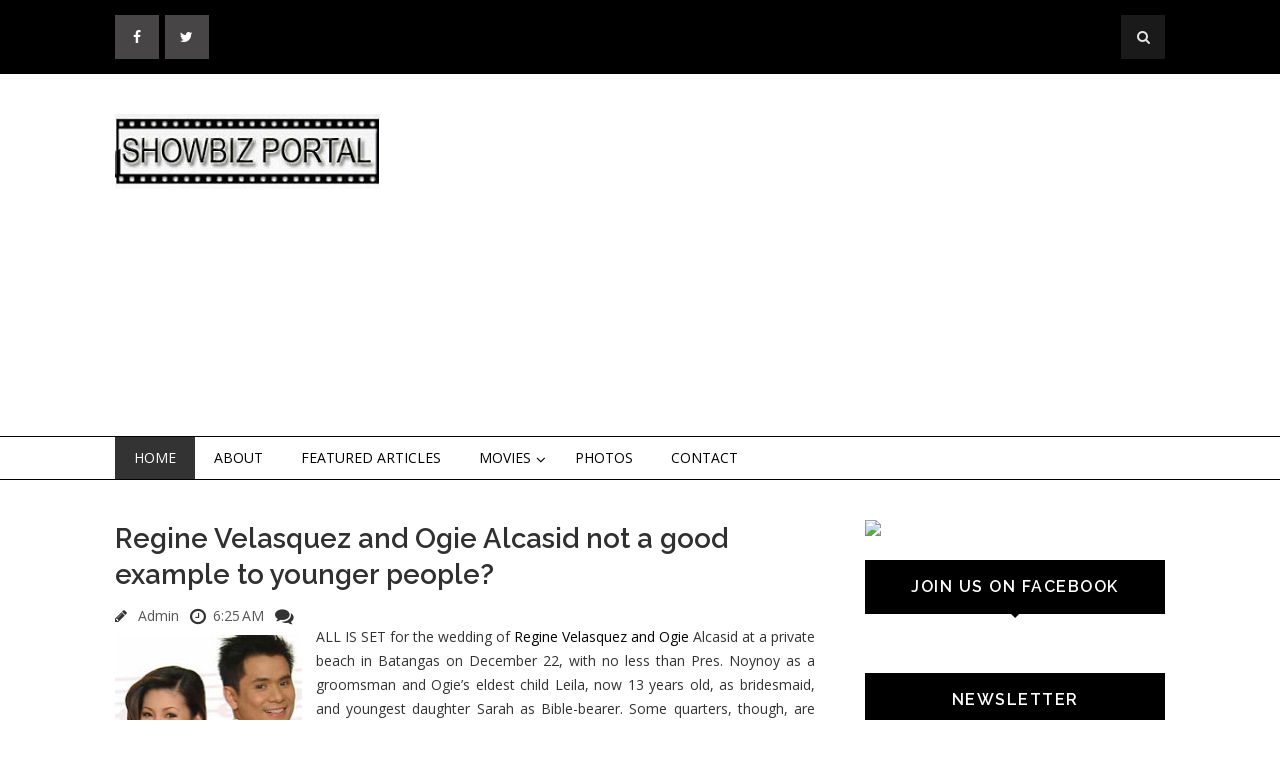

--- FILE ---
content_type: text/html; charset=UTF-8
request_url: https://www.showbizportal.net/2010/12/regine-velasquez-and-ogie-alcasid-not.html
body_size: 32970
content:
<!DOCTYPE html>
<html class='v2' dir='ltr' xmlns='http://www.w3.org/1999/xhtml' xmlns:b='http://www.google.com/2005/gml/b' xmlns:data='http://www.google.com/2005/gml/data' xmlns:expr='http://www.google.com/2005/gml/expr'>
<head>
<link href='https://www.blogger.com/static/v1/widgets/335934321-css_bundle_v2.css' rel='stylesheet' type='text/css'/>
<meta content='IE=EmulateIE7' http-equiv='X-UA-Compatible'/>
<meta content='width=device-width, initial-scale=1, maximum-scale=1' name='viewport'/>
<meta content='text/html; charset=UTF-8' http-equiv='Content-Type'/>
<meta content='text/html; charset=UTF-8' http-equiv='Content-Type'/>
<meta content='blogger' name='generator'/>
<link href='https://www.showbizportal.net/favicon.ico' rel='icon' type='image/x-icon'/>
<link href='https://www.showbizportal.net/2010/12/regine-velasquez-and-ogie-alcasid-not.html' rel='canonical'/>
<link rel="alternate" type="application/atom+xml" title="Showbiz Portal - Atom" href="https://www.showbizportal.net/feeds/posts/default" />
<link rel="alternate" type="application/rss+xml" title="Showbiz Portal - RSS" href="https://www.showbizportal.net/feeds/posts/default?alt=rss" />
<link rel="service.post" type="application/atom+xml" title="Showbiz Portal - Atom" href="https://www.blogger.com/feeds/5608846877045530958/posts/default" />

<link rel="alternate" type="application/atom+xml" title="Showbiz Portal - Atom" href="https://www.showbizportal.net/feeds/2295757983872837020/comments/default" />
<!--Can't find substitution for tag [blog.ieCssRetrofitLinks]-->
<link href='https://blogger.googleusercontent.com/img/b/R29vZ2xl/AVvXsEgx7218e5mdIAxBuV_myn23Tp4TRgzryHFV94PK5y8-w-Xf1H0f5xWLVhBPpyTGXb6tW_R3kXox6H-SE1z7EbAJxmkUG1EE_lb9jV8Z7tZjtlk26twgl_gfBIHVvtFZOCBr82uAoePpEVQ/s200/regine_velasquez__ogie_alcasid.jpg' rel='image_src'/>
<meta content='https://www.showbizportal.net/2010/12/regine-velasquez-and-ogie-alcasid-not.html' property='og:url'/>
<meta content='Regine Velasquez and Ogie Alcasid not a good example to younger people?' property='og:title'/>
<meta content='ALL IS SET for the wedding of  Regine Velasquez and Ogie  Alcasid at a private beach in Batangas on December 22, with no less than Pres. Noy...' property='og:description'/>
<meta content='https://blogger.googleusercontent.com/img/b/R29vZ2xl/AVvXsEgx7218e5mdIAxBuV_myn23Tp4TRgzryHFV94PK5y8-w-Xf1H0f5xWLVhBPpyTGXb6tW_R3kXox6H-SE1z7EbAJxmkUG1EE_lb9jV8Z7tZjtlk26twgl_gfBIHVvtFZOCBr82uAoePpEVQ/w1200-h630-p-k-no-nu/regine_velasquez__ogie_alcasid.jpg' property='og:image'/>
<title>
Regine Velasquez and Ogie Alcasid not a good example to younger people? - Showbiz Portal
</title>
<!-- Description and Keywords (start) -->
<meta content='YOUR KEYWORDS HERE' name='keywords'/>
<!-- Description and Keywords (end) -->
<meta content='Regine Velasquez and Ogie Alcasid not a good example to younger people?' property='og:title'/>
<meta content='https://www.showbizportal.net/2010/12/regine-velasquez-and-ogie-alcasid-not.html' property='og:url'/>
<meta content='article' property='og:type'/>
<meta content='https://blogger.googleusercontent.com/img/b/R29vZ2xl/AVvXsEgx7218e5mdIAxBuV_myn23Tp4TRgzryHFV94PK5y8-w-Xf1H0f5xWLVhBPpyTGXb6tW_R3kXox6H-SE1z7EbAJxmkUG1EE_lb9jV8Z7tZjtlk26twgl_gfBIHVvtFZOCBr82uAoePpEVQ/s200/regine_velasquez__ogie_alcasid.jpg' property='og:image'/>
<meta content='Showbiz Portal' property='og:site_name'/>
<meta content='https://www.showbizportal.net/' name='twitter:domain'/>
<meta content='Regine Velasquez and Ogie Alcasid not a good example to younger people?' name='twitter:title'/>
<meta content='summary_large_image' name='twitter:card'/>
<meta content='https://blogger.googleusercontent.com/img/b/R29vZ2xl/AVvXsEgx7218e5mdIAxBuV_myn23Tp4TRgzryHFV94PK5y8-w-Xf1H0f5xWLVhBPpyTGXb6tW_R3kXox6H-SE1z7EbAJxmkUG1EE_lb9jV8Z7tZjtlk26twgl_gfBIHVvtFZOCBr82uAoePpEVQ/s200/regine_velasquez__ogie_alcasid.jpg' name='twitter:image'/>
<meta content='Regine Velasquez and Ogie Alcasid not a good example to younger people?' name='twitter:title'/>
<!-- Social Media meta tag need customer customization -->
<meta content='Facebook App ID here' property='fb:app_id'/>
<meta content='Facebook Admin ID here' property='fb:admins'/>
<meta content='@username' name='twitter:site'/>
<meta content='@username' name='twitter:creator'/>
<link href='https://maxcdn.bootstrapcdn.com/font-awesome/4.4.0/css/font-awesome.min.css' rel='stylesheet'/>
<link href="//fonts.googleapis.com/css?family=Open+Sans:400,700%7CRaleway:400,600%7Cpacifico" rel="stylesheet" type="text/css">
<script src='https://ajax.googleapis.com/ajax/libs/jquery/1.9.1/jquery.min.js' type='text/javascript'></script>
<style id='page-skin-1' type='text/css'><!--
/*
-----------------------------------------------
Blogger Template Style
Name:        Flatness
Author :     http://www.soratemplates.com
License:     Free Version
License:  This free Blogger template is licensed under the Creative Commons Attribution 3.0 License, which permits both personal and commercial use.
However, to satisfy the 'attribution' clause of the license, you are required to keep the footer links intact which provides due credit to its authors. For more specific details about the license, you may visit the URL below:
http://creativecommons.org/licenses/by/3.0/
----------------------------------------------- */
/* Variable definitions
====================
<Variable name="bodybgcolor" description="Blog Background Color" type="color" default="#fff" />
<Variable name="topheadbgcolor" description="Top Header Background Color" type="color" default="#000" />
<Variable name="headbgcolor" description="Header Background Color" type="color" default="#fff" />
<Variable name="menuborder" description="Menu Border Color" type="color" default="#000" />
<Variable name="sidebartitlecolor" description="Sidebar Title Color" type="color" default="#000" />
<Variable name="footerbgcolor" description="Footer Background Color" type="color" default="#111" />
<Variable name="posttitlecolor" description="Post Title Color" type="color" default="#303030" />
<Variable name="postmetacolor" description="Post Detail Color" type="color" default="#000" />
*/
/*****************************************
reset.css
******************************************/
html, body, .section, .widget, div, span, applet, object, iframe,
h1, h2, h3, h4, h5, h6, p, blockquote, pre,
a, abbr, acronym, address, big, cite, code,
del, dfn, em, font, img, ins, kbd, q, s, samp,
small, strike, strong, sub, sup, tt, var,
dl, dt, dd, ol, ul, li,
fieldset, form, label, legend,
table, caption, tbody, tfoot, thead, tr, th, td, figure {    margin: 0;    padding: 0;}
html {   overflow-x: hidden;}
a {text-decoration:none;color:#000;}
article,aside,details,figcaption,figure,
footer,header,hgroup,menu,nav,section {     display:block;}
table {    border-collapse: separate;    border-spacing: 0;}
caption, th, td {    text-align: left;    font-weight: normal;}
blockquote:before, blockquote:after,
q:before, q:after {    content: "";}
.quickedit, .home-link{display:none;}
blockquote, q {    quotes: "" "";}
sup{    vertical-align: super;    font-size:smaller;}
code{    font-family: 'Courier New', Courier, monospace;    font-size:12px;    color:#272727;}
::selection {background:transparent; text-shadow:#000 0 0 2px;}
::-moz-selection {background:transparent; text-shadow:#000 0 0 2px;}
::-webkit-selection {background:transparent; text-shadow:#000 0 0 2px;}
::-o-selection {background:transparent; text-shadow:#000 0 0 2px;}
a img{	border: none;}
ol, ul { padding: 10px 0 20px;  margin: 0 0 0 35px;  text-align: left;  }
ol li { list-style-type: decimal;  padding:0 0 5px;  }
ul li { list-style-type: disc;  padding: 0 0 5px;  }
ul ul, ol ol { padding: 0; }
#navbar-iframe, .navbar {   height:0px;   visibility:hidden;   display:none   }
#HTML300, #Text100, .post-footer-line.post-footer-line-1 {
display: none;
}
.item-control {
display: none !important;
}
h2.date-header, h4.date-header {display:none;margin:1.5em 0 .5em}
h1, h2, h3, h4, h5, h6 {
font-family: 'Raleway';
font-weight: 600;
color: #303030;
}
blockquote {
padding: 8px;
background-color: #faebbc;
border-top: 1px solid #e1cc89;
border-bottom: 1px solid #e1cc89;
margin: 5px;
background-image: url(https://blogger.googleusercontent.com/img/b/R29vZ2xl/AVvXsEgUMDT0TkwLyEjdJQyMzAxCFx7nsIEX5EWnOrtpT4I7PA-VRG2tKXRM4UJbkPfA57IoHn6omAtGroXYaZKzEI6zwnVjD5cGNHe081a8pdlcxjK1fzhT5rjyVoZr3SxkrsBXJwf_Bkjc4Ac/s1600/openquote1.gif);
background-position: top left;
background-repeat: no-repeat;
text-indent: 23px;
}
blockquote p{
display: block;
background-image: url(https://blogger.googleusercontent.com/img/b/R29vZ2xl/AVvXsEirXX-bye9wjsg5NmwtlD1M1gHm4bN47Lopvarh2Y7w-yxfM29lvcIGKWp_LxrSl03FZDUSI9DCJjBTG2WmT_TWykydtDuN2l3xwC-mZWTqbVE2XMBvJd-yMYsNurAMejQJ2XkyHiQXHpI/s1600/closequote1.gif);
background-repeat: no-repeat;
background-position: bottom right;
}
/*****************************************
Custom css starts
******************************************/
body {
background: #ffffff;
color: #333;
font-family: 'Open Sans', sans-serif;
font-size: 14px;
font-weight:400;
-webkit-font-smoothing: subpixel-antialiased;
}
/* ######## Top Header Bar Css ######################### */
.top-bar {
background: #000000;
}
.top-bar-wrapper {
position: relative;
overflow: hidden;
padding: 15px 0;
color: #fff;
width: 1050px;
margin: 0 auto;
}
.top-bar-social {
float: left;
}
.top-bar-search {
float: right;
}
.top-bar-social li {
display: inline;
padding: 0;
float: left;
;
}
.top-bar-social .widget ul {
padding: 0;
}
.top-bar-social .LinkList ul {
text-align: center;
}
.top-bar-social #social a {
display: block;
height: 44px;
width: 44px;
margin-right: 5.5px;
color: #FFFFFF;
background-color: #474545;
}
.top-bar-social #social a:before {
display: inline-block;
font: normal normal normal 22px/1 FontAwesome;
font-size: inherit;
font-style: normal;
font-weight: 400;
line-height: 44px;
-webkit-font-smoothing: antialiased;
-moz-osx-font-smoothing: grayscale;
}
.top-bar-social .facebook:before {
content: "\f09a";
}
.top-bar-social #social a.facebook:hover {
background-color: #3b5998;
}
.top-bar-social .twitter:before {
content: "\f099";
}
.top-bar-social #social a.twitter:hover {
background-color: #55acee;
}
.top-bar-social .gplus:before {
content: "\f0d5";
}
.top-bar-social #social a.gplus:hover {
background-color: #dd4b39;
}
.top-bar-social .linkedin:before {
content: "\f0e1";
}
.top-bar-social ul#social a.linkedin:hover {
background-color: #0976b4;
}
.top-bar-social .instagram:before {
content: "\f16d";
}
.top-bar-social ul#social a.instagram:hover {
background-color: #3f729b;
}
.top-bar-social .pinterest:before {
content: "\f0d2";
}
.top-bar-social ul#social a.pinterest:hover {
background-color: #cc2127;
}
.top-bar-social ul#social a:hover {
color: #fff;
opacity: 1;
-webkit-border-radius: 3px;
-moz-border-radius: 3px;
border-radius: 3px;
}
.header-search {
position: relative;
float: right;
}
.header-search li {
list-style: none;
}
.header-search a.search {
background-color: rgba(255, 255, 255, 0.1);
cursor: pointer;
display: block;
height: 44px;
text-align: center;
position: relative;
right: 0;
top: 0;
width: 44px;
border-radius: 0;
}
.header-search a.search:hover {
background-color: $(theme.color);
}
.header-search a.search:before {
color: #E4E4E4;
content: '\f002';
font: normal normal normal 22px/1 FontAwesome;
font-size: inherit;
text-rendering: auto;
-webkit-font-smoothing: antialiased;
-moz-osx-font-smoothing: grayscale;
line-height: 44px;
}
.header-search a.active:before,
.header-search a.search:hover:before {
color: #FFF;
}
.header-search a.search.active {
background-color: $(theme.color);
border-left: 0;
border-radius: 0;
}
.header-search a.search.active form {
display: block;
}
.header-search a.search form {
display: none;
position: absolute;
right: 44px;
top: 0;
z-index: 2;
}
.header-search a.search form input {
box-shadow: none;
height: 44px;
padding: 0 12px;
width: 160px;
font-family: inherit;
color: #fff;
margin-top: 0;
border-radius: 0;
border: 0;
line-height: 44px;
}
.header-search li a{
cursor:pointer
}
/* ######## Header Css ######################### */
#header-wrapper {
background: $headbgcolo;
}
#header-wrappers {
color: #000;
margin: 0 auto;
width: 1050px;
overflow: hidden;
padding: 40px 0;
}
#header-inner {
background-position: left;
background-repeat: no;
}
.headerleft h1,
.headerleft h1 a,
.headerleft h1 a:hover,
.headerleft h1 a:visited {
color: #fff;
font-size: 36px;
font-weight: 400;
line-height: 1.2em;
margin: 0;
padding: 0 0 5px;
text-decoration: none;
text-shadow: 6px 6px 4px #05475c;
}
.headerleft h3 {
font-weight: 400;
margin: 0;
padding: 0;
}
.headerleft .description {
color: #3B3B3B;
margin: 0;
padding: 0 0 20px;
text-shadow: 4px 4px 6px #ccc;
}
.headerleft {
float: left;
margin: 0;
padding: 0;
width: 265px;
}
.headerright {
float: right;
margin: 0;
padding: 1px 0 0;
width: 720px;
}
/* ######## Navigation Menu Css ######################### */
.nav-menu {
border-top: 1px solid #000000;
border-bottom: 1px solid #000000;
text-align: center;
float: left;
margin: 0 auto;
padding: 0;
width: 100%;
z-index: 299;
}
#nav {
width: 1050px;
margin: 0 auto;
}
.nav-menu {
padding: 0;
}
.nav-menu ul {
list-style: none;
margin: 0;
padding: 0;
z-index: 999;
}
.nav-menu ul li {
display: inline-block;
float: left;
line-height: 1;
list-style: none outside none;
padding: 0;
text-align: left;
}
.nav-menu li a {
background: transparent;
color: #000;
display: block;
font-size: 14px;
padding: 14px 19px;
position: relative;
text-decoration: none;
text-transform: uppercase;
}
.nav-menu li a:hover,
.nav-menu ul li li a:hover,
.nav-menu ul li.highlight a {
background: #333;
color: #FFFFFF;
}
.nav-menu ul li ul {
width: 180px;
margin: 0px;
position: absolute;
visibility: hidden;
display: inline;
padding: 0px;
height: auto;
border: 1px solid #000;
background: #fff;
}
.nav-menu ul li:hover ul {
visibility: visible;
}
.nav-menu li li a {
color: #222222;
font-size: 14px;
padding: 10px 15px;
position: relative;
text-align: left;
}
.nav-menu li li {
float: none !important;
display: block;
}
.nav-menu a#pull {
display: none;
}
.nav-menu ul li.hasSub a {
padding-right: 25px
}
.nav-menu ul li.hasSub a:after {
color: #000;
position: absolute;
top: 15px;
right: 10px;
display: block;
content: "\f107";
font-family: FontAwesome;
font-weight: 400;
font-size: 15px;
text-rendering: auto;
-webkit-font-smoothing: antialiased;
-moz-osx-font-smoothing: grayscale
}
.nav-menu ul li.hasSub ul li a:after {
display: none!important
}
/* ######## Wrapper Css ######################### */
#content-wrapper {
width: 1050px;
margin: 0 auto;
padding: 40px 0 80px;
overflow: hidden;
}
#main-wrapper {
float: left;
width: 67%;
max-width: 700px;
}
#sidebar-wrapper {
float: right;
width: 30%;
max-width: 300px;
}
/* ######## Sidebar Css ######################### */
.sidebar .widget {
margin-bottom: 20px;
position: relative;
}
.sidebar h2 {
background: #000000;
color: #fff;
font-size: 16px;
padding: 16px 17.6px;
margin: 0 0 20px;
font-weight: 600;
letter-spacing: 1.5px;
text-transform: uppercase;
position: relative;
text-align: center;
}
.sidebar h2:after {
position: absolute;
left: 50%;
margin-left: -5px;
bottom: -4px;
content: "";
display: block;
width: 0;
height: 0;
border-left: 5px solid transparent;
border-right: 5px solid transparent;
border-top: 5px solid #000000;
}
.sidebar ul,.sidebar li{
list-style-type:none;
margin:0;
}
/* ######## Post Css ######################### */
.post {
border-bottom: 1px solid #000;
margin-bottom: 30px;
padding-bottom: 30px;
}
.post-body {
font-size: 14px;
line-height: 24px;
text-align: justify!important;
}
.post img {
max-width: 100%;
padding: 10px 0;
position: relative;
margin:0 auto;
}
a:hover .thumb-hover { opacity: 1; }
a .thumb-hover {
background: radial-gradient(ellipse at center center , rgba(0, 0, 0, 0) 0%, rgba(0, 0, 0, 0.65) 100%) repeat scroll 0 0 rgba(0, 0, 0, 0);
opacity: 0;
height: 100%;
left: 0;
position: absolute;
top: 10px;
width: 100%;
-webkit-transition: all 0.2s ease-in-out 0s;
-moz-transition: all 0.2s ease-in-out 0s;
-o-transition: all 0.2s ease-in-out 0s;
transition: all 0.2s ease-in-out 0s;
}
.btnt-post {
padding: 5px;
width: 60%;
float: right;
display: inline-block;
}
.btnt-post .entry-sum {
overflow: hidden;
text-align: justify;
}
.post_thumbnail {
display: inline-block;
position: relative;
height: 280px;
width: 35%;
float: left;
overflow: hidden;
vertical-align: top;
}
.post_thumbnail img {
height: 100%;
max-height: 280px;
height: auto;
max-height: none;
position: absolute;
width: 100%;
}
.readmore {
letter-spacing: 1.5px;
float: right;
font-size: 14px;
line-height: 12px;
color: #fff;
font-weight: 400;
text-align: center;
padding: 11px 13px !important;
border: 1px solid #333;
background: #000000;
-webkit-border-radius: 2px;
-moz-border-radius: 2px;
border-radius: 2px;
-webkit-transition: all 0.2s ease-in-out;
-moz-transition: all 0.2s ease-in-out;
-ms-transition: all 0.2s ease-in-out;
-o-transition: all 0.2s ease-in-out;
transition: all 0.2s ease-in-out;
margin-top: 40px;
}
.tag {
position: absolute;
left: 0;
top: 10px;
margin: 0;
z-index: 99;
}
.tag a {
display: block;
float: left;
font-size: 11px;
font-weight: 600;
padding: 4px 8px;
margin-right: 5px;
margin-bottom: 5px;
text-transform: uppercase;
transition: 0.15s all;
-moz-transition: 0.15s all;
-webkit-transition: 0.15s all;
letter-spacing: 1.5px;
color: #fff;
background: #000000;
}
.post h2 a,.post h2 a:visited, .post h1{
display:block;
text-decoration:none;
color:#303030;
font-size:27.424px;
line-height:36px;
}
.post h2 a:hover {
color:#828282;
text-decoration:none;
}
.post h3 {
font-size: 24px;
margin-top: 20px;
margin-bottom: 10px;
line-height: 1.1;
}
.post-meta {
margin: 14px 0 0px;
text-align: left;
font-size: 14px;
}
.post-meta span a {
color: #565656;
margin-left: 7px;
margin-right: 7px;
}
/* ######## Blog Pagination Css ######################### */
.blog-pager {
background: none;
}
#blog-pager {
clear: both;
}
.showpage {
padding: 15px 30px;
display: block;
text-decoration: none;
border-bottom: 2px solid #016aa1;
font-size: 22px;
color: #fff;
margin-top: 20px;
background: #000;
float: left;
margin: 10px;
font-weight: 700;
}
.showpageNum a, .showpage a {
text-decoration: none;
color: #fff;
}
.showpageNum {
padding: 15px 30px;
display: block;
text-decoration: none;
font-size: 22px;
color: #fff;
font-weight: 300;
margin-top: 20px;
background: #000;
float: left;
margin: 10px;
}
.showpagePoint {
padding: 7px 15px;
display: block;
text-decoration: none;
font-size: 15px;
color: #fff;
font-weight: 300;
margin-top: 15px;
background: #00ab6f;
float: left;
margin: 3px;
}
.showpageOf {
display: none;
}
.showpageNum a {
padding: 7px 15px;
display: block;
text-decoration: none;
font-size: 15px;
color: #fff;
font-weight: 300;
margin-top: 20px;
background: #000;
float: left;
margin: 3px;
}
.showpageNum {
padding: 0px;
display: block;
text-decoration: none;
border-bottom: none;
background: none;
float: left;
margin: 0px;
}
.showpage a {
padding: 7px 15px;
display: block;
text-decoration: none;
font-size: 16px;
color: #fff;
margin-top: 20px;
background: #000;
float: left;
margin: 3px;
font-weight: 700;
text-transform: uppercase;
}
.showpage {
padding: 0px;
margin: 0px;
border: none;
background: none;
}
.showpageNum a:hover {
opacity: 0.7;
-moz-opacity: 0.7;
-webkit-opacity: 0.7;
}
.showpage a:hover {
opacity: 0.7;
-moz-opacity: 0.7;
-webkit-opacity: 0.7;
}
.showpagePoint {
background: #000;
}
/* ######## Custom Css ######################### */
.comments {
clear: both;
margin: 0;
padding: 40px 4%;
border-top: 1px solid #f1f4f9;
}
.comments h4 {
font-size: 30px;
line-height: normal;
margin: 0 0 30px;
border-bottom: 1px solid #000;
}
.comments .comments-content .comment-thread ol {
overflow: hidden;
margin: 0;
}
.comments .comments-content .comment-thread ol li {
list-style: none;
}
.comments .comments-content .comment:first-child {
padding-top: 0;
}
.comments .comments-content .comment {
margin-bottom: 0;
padding-bottom: 0;
}
.comments .avatar-image-container {
max-height: 60px;
width: 60px;
border-radius: 50%;
-moz-border-radius: 50%;
-webkit-border-radius: 50%;
}
.comments .avatar-image-container img {
max-width: 60px;
width: 100%;
}
.comments .comment-block {
border-bottom: 1px solid #f1f4f9;
margin-left: 72px;
padding: 0 0 0 20px;
}
.comments .comments-content .comment-header a {
text-transform: capitalize;
}
.comments .comments-content .user {
display: block;
font-family: 'Raleway', 'sans-serif';
}
.comments .comments-content .icon.blog-author {
display: none;
}
.comments .comments-content .datetime {
margin-left: 0;
}
.comments .comments-content .datetime a {
color: #333;
font-size: 12px;
text-transform: uppercase;
}
.comments .comments-content .comment-header,
.comments .comments-content .comment-content {
margin: 0 20px 0 0;
}
.comments .comment-block .comment-actions {
display: block;
text-align: right;
}
.comments .comment .comment-actions a {
font-family: 'Raleway', 'sans-serif';
font-size: 12px;
font-weight: bold;
line-height: normal;
padding: 5px 8px;
}
.comments .comment .comment-actions a:hover {
text-decoration: none;
}
.comments .thread-toggle {
display: none;
}
.comments .comments-content .inline-thread {
margin: 0 0 20px 35px !important;
padding: 0 0 0 20px;
}
#threaded-comment-form p, .comment-form p {
background: #000;
border-top-left-radius: 5px;
border-top-right-radius: 5px;
color: #fff;
font-size: 13px;
line-height: 1.6em;
padding: 10px;
position: relative;
text-align: justify;
top: 8px;
}
#threaded-comment-form p:before, .comment-form p:before {
border-left: 8px solid transparent;
border-top: 8px solid #111;
bottom: -8px;
content: "";
height: 0;
left: 0;
line-height: 0;
position: absolute;
width: 0;
}
#threaded-comment-form p:after, .comment-form p:after {
border-right: 8px solid transparent;
border-top: 8px solid #111;
bottom: -8px;
content: "";
height: 0;
line-height: 0;
position: absolute;
right: 0;
width: 0;
}
/* Show and Hide Comments */
.hide-content{display:none;margin:0;padding:0;}
a.showcontent,#comments a.hiddencontent{display:block;text-decoration:none;position:relative;color: #000;font-weight:600;font-size:15px;padding:12.5px 0;border: 1px solid #000;text-align: left;
padding-left: 20px;margin:30px auto;letter-spacing:1px;transition:all .3s}
a.showcontent:after, #comments a.hiddencontent:after {
display: inline-block;
content: "\f075";
font-family: fontAwesome;
font-style: normal;
font-weight: normal;
font-size: 18px;
color: #000;
border-left: 1px solid #000;
top: 0px;
right: 0px;
padding: 10px 20px;
position: absolute;
}
#comments a.hiddencontent {transition:all .3s}
a.showcontent:hover{background:#fff;color:#5593f0;}
#comments a.hiddencontent:hover{background:#acb3b8;color:#fff;}
.comments .continue { display: none; }
/* ######## Footer Widget Css ######################### */
#lower {
margin:auto;
padding: 0px 0px 10px 0px;
width: 100%;
background:#111111;
}
#lower-wrapper {
margin:auto;
padding: 20px 0px 20px 0px;
width: 1050px;
border:0;
}
#lowerbar-wrapper {
float: left;
margin: 0px 5px auto;
padding-bottom: 20px;
width: 32%;
max-width:340px;
text-align: justify;
color:#fff;
line-height: 1.6em;
word-wrap: break-word;
overflow: hidden;
}
.lowerbar {margin: 0; padding: 0;}
.lowerbar .widget {margin: 0; padding: 10px 20px 0px 20px;}
.lowerbar h2 {
color: #fff;
font-size: 24px;
display: inline-block;
margin-bottom: -1px;
padding-right: 15px;
padding-top: 4px;
padding-bottom: 4px;
min-width: 10px;
}
.lowerbar .widget-title {
border-bottom: 1px solid #303030;
}
.lowerbar ul {
margin: 0 auto;
padding: 0;
list-style-type: none;
}
.lowerbar li {
display:block;
line-height: 1.6em;
margin-left: 0 !important;
padding: 6px;
border-bottom: 1px solid #222;
list-style-type: none;
}
.lowerbar li a {
text-decoration:none; color: #DBDBDB;
}
.lowerbar li a:hover {
text-decoration:underline;
}
.lowerbar li:hover {
display:block;
background: #222;
}
/* ######## Copyright Css ######################### */
.footer-copyright {
background: #000;
text-align: center;
color: #ffffff;
padding-top: 28px;
padding-bottom: 56px;
border-top:1px solid rgba( 255, 255, 255, 0.12 );
}
.footer-container {
width: 1050px;
padding-right: 15px;
padding-left: 15px;
margin-right: auto;
margin-left: auto;
}
.footer-row {
margin-right: -15px;
margin-left: -15px;
}
.footer-col {
width: 100%;
float: left;
position: relative;
min-height: 1px;
padding-right: 15px;
padding-left: 15px;
}
.footer-col a {
color:#fff;
}
/*****************************************
Custom Widget css
******************************************/
/* ######## Custom Label Widget Css ######################### */
.label-size-1,.label-size-2,.label-size-3,.label-size-4,.label-size-5 {
font-size:100%;
filter:alpha(100);
opacity:10;
}
.cloud-label-widget-content{
text-align:left;
}
.label-size {
border: 1px solid #666;
background: #000;
display:block;
float:left;
margin:0 3px 3px 0;
color:#ffffff;
font-size:14px;
}
.label-size a,.label-size span{
display:inline-block;
color:#ffffff !important;
padding:6px 8px;
}
.label-size:hover {
opacity: 0.7;
-moz-opacity: 0.7;
-webkit-opacity: 0.7;
}
.label-count {
white-space:nowrap;
padding-right:3px;
margin-left:-3px;
background:#303030;
color:#fff !important;
}
.label-size {
line-height:1.2
}
/* ######## Custom Popular Post Css ######################### */
.PopularPosts .widget-content ul {
padding: 0;
margin-top: -10px
}
.PopularPosts .item-thumbnail {
margin: 0
}
.PopularPosts .item-title {
padding: 0;
}
.PopularPosts .item-title a {
text-decoration: none;
color: #000;
}
.PopularPosts .item-title a:hover {
color: #ff2d2d
}
.PopularPosts .item-snippet {
font-size: 12px;
line-height: 1.6em;
color: #777;
padding-top: 10px
}
.PopularPosts li {
border-bottom: 1px dashed #e3e3e3
}
.PopularPosts li .item-thumbnail,
.PopularPosts li .item-snippet {
display: none
}
.PopularPosts li:first-child .item-thumbnail,
.PopularPosts li:first-child .item-snippet {
display: block;
overflow: hidden;
max-height: 180px;
margin-bottom: 10px;
}
.PopularPosts img {
padding: 0
}
.PopularPosts .widget-content ul li {
padding: 10px 0;
margin: 0
}
/* ######## Custom contact Widget ######################### */
.contact-form-name, .contact-form-email, .contact-form-email-message, .contact-form-widget {
max-width: none;
margin-bottom: 15px;
}
.contact-form-name, .contact-form-email, .contact-form-email-message {
background-color: #EBEBEB;
border: 1px solid #ccc;
}
.contact-form-widget .form {
}
.contact-form-button-submit {
max-width: none;
width: 100%;
height: 35px;
border:0;
background-image: none;
background-color: #666 !important;
cursor: pointer;
font-style: normal;
font-weight: 400;
color:#fff !important;
}
.contact-form-name:focus, .contact-form-email:focus, .contact-form-email-message:focus {
border: 0;
box-shadow: none;
}
.contact-form-name:hover, .contact-form-email:hover, .contact-form-email-message:hover {
border: 0;
}
.contact-form-button-submit:hover {
background-color: #303030;
background-image: none;
border: 0;
}
/* ######## Custom Back To Top Css ######################### */
.back-to-top {
display:none;
position: fixed;
right: 10px;
bottom: 10px;
text-decoration: none;
color: #000;
background: #fff;
border: 2px solid #000;
font-size: 35px;
padding: 5px;
height: 40px;
line-height: 38px;
width: 40px;
text-align: center;
border-radius: 50%;
-moz-border-radius: 50%;
-webkit-border-radius: 50%;
box-sizing: content-box;
-moz-box-sizing: content-box;
-webkit-box-sizing: content-box;
transition: all 0.4s ease-in-out;
-webkit-transition: all 0.4s ease-in-out;
-moz-transition: all 0.4s ease-in-out;
}
.back-to-top:hover {
background-color: #000;
text-decoration:none;
color:#ffffff;
}
/* ######## Custom Recent Post Slider Css ######################### */
#featuredpost {
margin: 15px auto;
}
#slides {
width: 1050px;
margin: 0 auto;
}
#slides * {
-moz-box-sizing: border-box;
-webkit-box-sizing: border-box;
box-sizing: border-box
}
#slides ul,
#slides li {
padding: 0;
margin: 0;
list-style: none;
position: relative
}
#slides ul {
height: 450px
}
#slides li {
width: 50%;
height: 100%;
position: absolute;
display: none
}
#slides li:nth-child(1),
#slides li:nth-child(2),
#slides li:nth-child(3),
#slides li:nth-child(4),
#slides li:nth-child(5) {
display: block
}
#slides li:nth-child(1) {
left: 0;
top: 0
}
#slides li:nth-child(2) {
left: 50%;
width: 25%;
height: 50%
}
#slides li:nth-child(3) {
left: 75%;
width: 25%;
height: 50%
}
#slides li:nth-child(4) {
left: 50%;
top: 50%;
width: 25%;
height: 50%
}
#slides li:nth-child(5) {
left: 75%;
top: 50%;
width: 25%;
height: 50%
}
#slides li:nth-child(1) h4 {
overflow: hidden;
font-size: 25px;
bottom: 0;
color: #fafafa;
width: 100%;
padding: 10px 10px 10px 90px;
text-align: left;
text-transform: uppercase;
background: rgba(0, 0, 0, 0.3);
height: 90px;
background: indianred;
height: auto;
text-shadow: 2px 2px 0 rgba(0, 0, 0, 0.2);
line-height: 32px;
left: 0;
}
#slides li:nth-child(1) .label_text {
font-size: 30px;
display: block;
bottom: 10px;
left: 10px;
padding: 0;
box-shadow: 5px 3px 0 rgba(0, 0, 0, 0.2);
}
#slides li:nth-child(1) span.dd {
display: block;
font-size: 30px;
padding: 12px 15px;
background: #000;
margin: 0;
}
#slides li:nth-child(1) span.dm {
display: block;
font-size: 14px;
background: #333;
color: #fff;
padding: 5px 21px;
text-transform: uppercase;
margin: 0;
}
#slides li:nth-child(1) span.dy,
#slides li:nth-child(1) span.autname {
display: none;
}
#slides a {
display: block;
width: 100%;
height: 100%;
overflow: hidden
}
#slides img {
display: block;
width: 100%;
height: auto;
border: 0;
padding: 0;
background-color: #333;
-moz-transform: scale(1.0) rotate(0);
-webkit-transform: scale(1.0) rotate(0);
-ms-transform: scale(1.0) rotate(0);
transform: scale(1.0) rotate(0);
transition: all 0.6s linear;
}
#slides li a:hover img {
-moz-transform: scale(1.1) rotate(1deg);
-webkit-transform: scale(1.1) rotate(1deg);
-ms-transform: scale(1.1) rotate(1deg);
transform: scale(1.1) rotate(1deg);
transition: all 0.3s linear;
}
#slides .overlayx {
width: 100%;
height: 100%;
position: absolute;
z-index: 2;
background-image: url(//2.bp.blogspot.com/-0haO2Mfkjjk/VDgZww2tfEI/AAAAAAAAHAk/zhu3INYSkHA/s1600/fade.png);
background-position: 50% 40%;
background-repeat: repeat-x;
}
#slides h4 {
position: absolute;
bottom: 40px;
margin: 0;
font-size: 13px;
left: 10px;
padding: 5px 10px;
color: #f9f9f9;
z-index: 3;
line-height: 20px;
font-weight: normal;
background: rgba(41, 41, 41, 0.7);
text-align: left;
text-transform: uppercase;
margin-right: 10px;
}
#slides .label_text {
font-size: 12px;
color: #fff;
bottom: 10px;
z-index: 3;
left: 10px;
position: absolute;
background: #000;
padding: 3px 6px;
text-transform: uppercase;
}
#slides li:nth-child(2) .autname,
#slides li:nth-child(3) .autname,
#slides li:nth-child(4) .autname,
#slides li:nth-child(5) .autname {
display: none;
}
#slides .overlayx,
#slides li {
transition: all .4s ease-in-out
}
#slides li:nth-child(1) .overlayx {
display: none;
}
#slides li:hover .overlayx {
opacity: 0.1
}
/* ######## Custom Label Based Post Widget Css ######################### */
.ribbon-wrapper-green {
width: 85px;
height: 88px;
overflow: hidden;
position: absolute;
top: 0px;
right: 0px;
z-index: 99999;
}
.ribbon-green {
color: #fff;
text-align: center;
-webkit-transform: rotate(45deg);
-moz-transform: rotate(45deg);
-ms-transform: rotate(45deg);
-o-transform: rotate(45deg);
position: relative;
padding: 10px 0;
left: 15px;
top: -5px;
width: 110px;
background-color: #000;
}
.post-meta-head {
position: absolute;
left: 0px;
bottom: 5px;
margin: 0;
z-index: 99;
color: #fff;
font-size: 14px;
padding: 10px 8px;
background:#000;
}
.post-meta-head h3 {
border-bottom: 1px solid rgba( 255, 255, 255, 0.12 );
}
.post-meta-head a {
color:#fff;
font-size:24px;
}
.post-summary {
margin-bottom: 20px;
padding-top:0 !important;
}
.post-summary:before {
display: block;
content: &quot;&quot;;
position: absolute;
top: 0;
left: 0;
width: 100%;
height: 98%;
opacity: 0.3;
-moz-opacity: 0.3;
-webkit-opacity: 0.3;
background: #5d5d5d;
transition: all 0.4s;
-moz-transition: all 0.4s;
-webkit-transition: all 0.4s;
}
/* ######## Custom Related Post and Author Bio Box Widget Css ######################### */
#related-posts h2 {
font-size: 20px;
font-weight: bold;
text-transform: uppercase;
letter-spacing: 1.5px;
border-bottom: 1px solid #000;
}
.imgb {
overflow: hidden;
padding: 5px;
background: #fff;
box-shadow: none;
float: left;
overflow: hidden;
width: 100%;
}
#related-posts img {
overflow: hidden;
background: #fff;
box-shadow: none;
width: 100%;
display: inline-block;
height: 140px;
height: auto;
}
#related-posts a {
border: 0px!important;
}
#related-posts a {
text-align: center;
color: #000;
font-size:14px;
}
#related-posts {
float: left;
padding-top: 25px;
padding-bottom: 20px;
margin-right: 0;
width: 100%;
}
.related-post {
padding: 0 10px;
margin-bottom: 20px;
width: 30.3%;
float: left;
}
.trending-posts-label {
color: #000;
font-size: 20px;
font-weight: bold;
text-transform: uppercase;
letter-spacing: 1.5px;
margin: 0 0 30px;
border-bottom: 1px solid #000;
}
.post-body {
margin-bottom:20px;
}
/* ######## Custom Post Label And Social Sharing widget Css ######################### */
.post-labels {
float: left;
margin-bottom: 20px;
width:100%;
}
.post-labels a {
color: #000;
font-style: italic;
font-family: &#39;Pacifico&#39;, cursive;
font-size: 18px;
margin-right: 10px;
}
.ty-post-share {
margin: -5px 0 10px;
font-size: 12px;
padding: 0;
}
.ty-post-share ul {
margin: 0 -5px;
padding: 0;
overflow: hidden;
list-style: none;
}
.ty-post-share li {
display: block;
float: left;
width: 23.5%;
padding: 0 5px;
margin-bottom: 4px;
text-align: center;
}
.ty-post-share li.ty-twitter a {
background: #4b96d7;
}
.ty-post-share li.ty-facebook a {
background: #2a3e8c;
}
.ty-post-share li.ty-pinterest a {
background: #ae0000;
}
.ty-post-share a {
display: block;
width: 100%;
font-size: 12px;
padding: 1em;
color: #fff;
background: #000;
font-weight: bold;
text-transform: uppercase;
letter-spacing: 1px;
}
.ty-post-share a .fa {
font-size: 18px;
margin-right: 15px;
}
.authorbox {
color: #000;
min-height: 80px;
overflow: hidden;
clear: both;
}
.authorbox h4{
color: #000;
font-size: 20px;
font-weight: bold;
text-transform: uppercase;
letter-spacing: 1.5px;
border-bottom: 1px solid #000;
}
.authorbox .authorimg {
display: block;
float: left;
width: 100px;
margin-top: 10px;
}
.authorbox .authorimg&gt;img {
width: 100px;
height: 100px;
-webkit-border-radius: 50%;
-moz-border-radius: 50%;
border-radius: 50%;
border: 0;
text-shadow: none;
padding: 0;
}
.authorbox .wraptext {
padding-top: 20px;
margin-left: 116px;
line-height: 2.5;
}
.authordesc {
line-height: 20px;
}
/* ######## Custom Label Based Trending Article Widget Css ######################### */
#Label233 {
display: none !important;
}
.trending-posts-wrap {
background: #f7f7f7;
padding: 40px 0 10px;
border-top: 1px solid #ddd;
}
.trending-container {
width: 1050px;
margin: 0 auto;
}
.trending-posts-heading {
font-size: 24px;
font-weight: bold;
text-transform: uppercase;
letter-spacing: 1.5px;
text-align: center;
}
.trending-posts-heading:after {
content: " ";
display: block;
margin: 15px auto 0;
width: 20px;
height: 1px;
background: #000;
}
.recent-post-cont {
margin: 10px 0 0;
overflow: hidden;
}
ul.recent_posts_with_thumbs {
margin: 20px 0 0;
display: inline-block;
}
ul.recent_posts_with_thumbs li {
float: left;
list-style: none;
margin: 0;
padding: 2px;
position: relative;
width: 32.5555%;
}
ul.recent_posts_with_thumbs li .btnt-img-cont {
float: left;
overflow: hidden;
width: 100%;
}
ul.recent_posts_with_thumbs li .recent_thumb_container {
display: inline-block;
height: 200px;
width: 100%;
float: left;
overflow: hidden;
transition: all 0.6s ease 0s;
}
ul.recent_posts_with_thumbs li .recent_thumb_container:hover {
transform: rotate(-4deg) scale(1.1);
}
ul.recent_posts_with_thumbs li img.recent_thumb {
position: relative;
width: 100%;
height:100%;
height:auto;
}
ul.recent_posts_with_thumbs li .btnt-sum {
background: #fff;
display: inline-block;
padding: 20px 5%;
line-height: 25px !important;
}
ul.recent_posts_with_thumbs li span {
display: none;
}
ul.recent_posts_with_thumbs strong {
width:100%;
text-indent: 16px;
overflow: hidden;
}
ul.recent_posts_with_thumbs strong, ul.recent_posts_with_thumbs strong a { font-size: 14px; font-weight: normal; color:#000;font-style: italic;
font-family: 'Pacifico', cursive;}
ul.recent_posts_with_thumbs li .post-title {
color: #222;
display: block;
font-size: 24px;
font-weight: 600;
height: 55px;
line-height: 26px;
margin: 0 0 5px;
overflow: hidden;
padding: 0;
}
ul.recent_posts_with_thumbs li .post-title:hover {
opacity: 0.7;
-moz-opacity: 0.7;
-webkit-opacity: 0.7;
}
.jump-link {
display: none;
}
/*****************************************
Responsive Style css
******************************************/
@media only screen and (max-width: 1080px) {
#header-wrappers, #content-wrapper, #lower-wrapper, .top-bar-wrapper, #slides, .trending-container,  .footer-container {
width: 98% !important;
margin:0 auto;
float:none;
}
#nav {
width: 100%!important;
}
.footer-container {
padding:0;
}
.footer-col {
width: 98%;
padding-right: 2px;
padding-left: 2px;
}
.headerright, .headerleft {
float: none;
width: 100%;
text-align: center;
height: auto;
margin: 0 auto;
clear: both;
}
.headerright {
margin: 10px auto 0;
}
.headerleft img {
margin: auto;
padding-bottom: 15px;
}
.nav-menu {
display: block;
width: 100%;
float: none;
}
.nav-menu ul {
text-align: center;
}
.nav-menu ul {
display: none;
height: auto;
}
.nav-menu a#pull {
background-color: #000;
color: #fff;
display: inline-block;
font-size: 13px;
font-weight: bold;
padding: 10px 3%;
position: relative;
text-align: left;
text-transform: uppercase;
width: 94%;
}
.nav-menu a#pull:after {
content: "";
background: url('https://blogger.googleusercontent.com/img/b/R29vZ2xl/AVvXsEiqH8CgOtaY4MxsaYdOLIuPMy1IAVofKwH-oomZVeyeZQD1JADv1WOe9P1NrNP43iFFcKt6y85QEEGo6KCw7OVygy3R8lNnPBsIUphCSUkO8FHBiSSQv6O18bYSQBb9Rd6McJec-XUjTsim/s1600/nav-icon.png') no-repeat;
width: 30px;
height: 30px;
display: inline-block;
position: absolute;
right: 15px;
top: 10px;
}
.nav-menu li {
display: block;
float: none;
width: 100%;
}
.nav-menu li a {
background: #333;
color: #fff;
padding: 15px 20px;
display: block;
}
.nav-menu li a:hover,
nav a:active {
border: none;
color: #eee;
}
.nav-menu ul li ul {
display: block !important;
position: relative;
visibility: visible;
width: 100%;
}
.nav-menu li li a {
background-color: #555;
color: #eee;
}
.post-meta-head {
width:100%;
}
.related-post a {
width: 100%;
}
.related-post {
width: 29.5%;
}
.ty-post-share li {
width: 23.35%;
}
}
@media only screen and (max-width: 920px) {
#slides li:nth-child(1) h4 {
font-size: 18px;
line-height: 24px;
}
#slides ul {
height: 650px;
}
#slides li:nth-child(1) {
width: 100%;
height: 50%
}
#slides li:nth-child(2) {
top: 50%;
height: 25%;
left: 0;
width: 50%
}
#slides li:nth-child(3) {
left: 50%;
top: 50%;
width: 50%;
height: 25%
}
#slides li:nth-child(4) {
left: 0;
top: 75%;
height: 25%;
width: 100%
}
#slides li:nth-child(5) {
display: none;
}
#main-wrapper {
float: none;
width: 100%;
max-width: 100%;
padding-left: 0;
padding-right: 0;
}
#sidebar-wrapper {
float:none;
margin:0 auto;
clear:both;
width:auto;
}
#lowerbar-wrapper {
float:none;
margin:0 auto;
clear:both;
width:auto;
}
.error-image {
float: none!important;
margin: 0 auto!important;
}
.error-message-1, .error-message-2 {
width: 100%!important;
}
}
@media screen and (max-width: 768px){
.headerright img,  .headerleft img {
max-width: 100%;
}
.post_thumbnail, .post-header-meta, .btnt-post {
width: 100% !important;
max-width:100% !important;
float: none !important;
margin: 0 auto;
padding: 0;
}
.post_thumbnail {
margin-bottom: 10px;
height: 340px;
}
.post_thumbnail img {
height: 340px;
max-height: 340px;
height: auto;
max-height: none;
}
.post-meta-head p {
display: none;
}
.tag {
float: left;
margin-top: 40px;
position: relative;
top: 0;
}
.ty-post-share li {
width: 48%;
padding:0;
}
#related-posts {
float:none;
}
.related-post {
width: 100%;
max-width: 250px;
margin: 0 auto;
float: none;
}
.back-to-top {
display: none!important;
}
.imgb {
padding: 0;
}
}
@media screen and (max-width: 700px) {
ul.recent_posts_with_thumbs li {
float: none;
clear: both;
width: 100%;
}
ul.recent_posts_with_thumbs li img.recent_thumb {
width: 100%;
}
ul.recent_posts_with_thumbs li .btnt-sum {
width:90%;
}
}
@media only screen and (max-width: 480px) {
#header-wrappers, #content-wrapper, #lower-wrapper, .top-bar-wrapper, #slides, .trending-container, .footer-container {
width: 95% !important;
}
.top-bar-social, .trending-posts-heading {
display:none;
}
#slides li:nth-child(1) h4 {
font-size: 13px;
line-height: 16px;
}
.post_thumbnail, .post_thumbnail img {
height: 280px;
max-height: 280px;
}
#header-wrappers {
padding-bottom: 20px;
}
.post h2 a, .post h2 a:visited, .post h1 {
font-size: 22px;
line-height: 32px;
}
.post_thumbnail, .post_thumbnail img {
height: 230px;
max-height: 230px;
}
.lowerbar .widget {
padding: 10px 26px 0px 20px;
}
.authorbox {
display: none;
}
.error-image {
width: 80%!important;
}
}
@media screen and (max-width: 320px) {
.trending-posts-wrap, .recent-slider, .FeaturedPost {
display: none;
}
.top-bar-social-item {
margin-right: 0px;
}
.authorbox .authorimg {
float: none;
margin: 0 auto;
width: 100px;
}
.authorbox .wraptext {
margin-left:0;
}
.comments .comments-content .comment-replies {
margin-left: 0;
}
}
@media screen and (max-width: 300px) {
.tag, .comments-span {
display:none;
}
.post_thumbnail, .post_thumbnail img {
height: 150px;
max-height: 150px;
}
.sidebar .widget img {
max-width: 100%;
}
.lowerbar .widget {
padding: 10px 20px 0px 20px;
}
.item .post img {
width: 100%;
}
}

--></style>
<style id='template-skin-1' type='text/css'><!--
body#layout .top-bar-search, body#layout .servContainer .widget-content, body#layout .footer-copyright {
display: none;
}
body#layout #HTML300, body#layout #Text100 {
display: block;
margin: 0;
}
body#layout div.widget#HTML300 {
float: left;
z-index: 1;
margin-left:10px;
}
body#layout div.widget#Text100 {
float: right;
z-index: 1;
}
body#layout div.widget#HTML300 .widget-content, body#layout div.widget#Text100 .widget-content {
width:300px !important;
height: 20px;
border-bottom: 1px solid #030303;
background: #3498db;
color:#fff;
}
body#layout div.widget#HTML300 .editlink, body#layout div.widget#Text100 .editlink {
line-height: 105px !important;
width: 25%;
background: #27ae60 !important;
color: #fff !important;
}
body#layout{
background:#e8e8e8 url(https://blogger.googleusercontent.com/img/b/R29vZ2xl/AVvXsEgpf0g1tBnOe2-r-6dM96sbWm8zdSgEMoykHEz7XeKSKK9JT0XrMvJQfltlLfTbX9a0hxqrxWNWQZVxyywFdVZNAXTW65BdjsPXuEq3K0Ftiicne51QONKr5ZvpzbPIwJmH4U2kytdJl50/s1600/hexellence.png) !important;
border-radius:4px;
-moz-box-shadow: 0 1px 2px rgba(0,0,0,.2);
-webkit-box-shadow: 0 1px 2px rgba(0,0,0,.2);
border-top: 1px solid #DDD;
box-shadow: 0 1px 2px rgba(0,0,0,.2);
font-size:11px;
padding:0;
min-width:inherit;
margin:0;
max-width:1050px;
}
body#layout #layout-credits {
position: relative !important;
background: #3a3a3a url(https://blogger.googleusercontent.com/img/b/R29vZ2xl/AVvXsEiC91Ktety77ylFfFEZ54fp1SI88SfktStPYTHZKcUF1IXMejlAiROnnxfnWG03tZ9fe0GdfSeZAc6yHhUrCp9vxWrQ4brQljeH0yw1jApS_lbBAvx5pPoBr5xN20COI4TN4lp6ggFQPGxA/s1600/menu-background.png) repeat-x top;
border-bottom:1px solid #161616 ;
height: 80px;
margin-bottom: 20px;
}
body#layout .layout-txt {
width: 35%;
float: left;
background: inherit !important;
font-size: 12px !important;
color: #fff !important;
margin-left: 30% !important;
line-height: 22px !important;
font-weight: 400 !important;
padding: 15px !important;
border-width: 0px !important;
}
body#layout .layout-txt h4 {
font-family: Segoe UI,Frutiger,Frutiger Linotype,Dejavu Sans,Helvetica Neue,Arial,sans-serif;
font-size:15px !important;
text-align:center !important;
}
body#layout #layout-logo {
background: url(https://blogger.googleusercontent.com/img/b/R29vZ2xl/AVvXsEgl8X9Zz9N_oVqrkKtF-HQZqLmEMzAznSPQOstSL4m0MnOKfV_6JGHTlzWQFU32oefQn7B1H8JzbOhT7T-AEOIhx4hNXlW_cIKW4rotO1nK-0fGSIsGztHjCJLILGLMUnMeYF1q5HIX1DKC/s1600/logo.png) no-repeat;
height: 80px!important;
width: 30% !important;
top: 10px;
position: relative;
float: right!important;
display: block;
}
body#layout .header-info-wid {
width: 76.2%;
}
body#layout .top-bar-wrapper {
padding:0;
}
body#layout .top-bar-social {
width: 98%;
}
body#layout .section h4 {
font-size: 18px;
font-weight: 400;
font-family: Segoe UI,Frutiger,Frutiger Linotype,Dejavu Sans,Helvetica Neue,Arial,sans-serif;
text-transform: capitalize;
text-align:left;
}
body#layout .section {
margin: 0;
height: auto;
left: 0;
top: 0;
position: relative
}
body#layout .header-wrapper { margin-top: 40px; }
body#layout #content-wrapper, body#layout #sidebar-wrapper, body#layout #lower-wrapper { margin: 0; padding: 0; }
body#layout div.section {
overflow: hidden;
color: #777;
border: 1px solid #ccc;
font-size: 14px;
line-height: 46px;
border-radius: 4px;
background-color:#ddd;
padding-bottom: 6px
}
body#layout #header-wrappers {
padding:0;
}
body#layout .widget-content {
color: #666;
border: 1px solid;
background-color: #fff;
border-color: #ccc !important;
height: auto;
width: 102%;
line-height: 0;
padding: 24px 0px 65px 0px;
font-size: 13px !important;
font-weight: 300;
vertical-align: middle;
text-align: center;
margin-top: 3px;
margin-left: -10px;
margin-bottom: -10px;
border-bottom: 0;
}
body#layout .Blog .widget-content {
height: auto !important;
}
body#layout .headerright .widget-content, body#layout #main-wrapper .widget-content {
width: 103% !important;
}
body#layout .headerleft .widget-content {
width: 107% !important;
}
.widget {
margin: 0
}
body#layout .draggable-widget .widget-wrap3 {
margin-left: 0 !important;
}
body#layout .draggable-widget .widget-wrap2 {
background-color: #1BBC9B !important
}
body#layout .sidebar h4, .lowerbar h4 {
text-align: left;
padding-left: 8px;
font-weight: 400;
color: #555
}
body#layout .sidebar .widget-content, .lowerbar .widget-content {
margin-left: -10px !important;
width: 110% !important;
margin-bottom: -10px !important;
padding: 16px 0 50px 0px !important;
}
body#layout .sidebar .add_widget a, .lowerbar .add_widget a {
color: #fff;
font-weight: 500
}
body#layout .red {
color:#a94442!important;
background-color:#f2dede!important;
border-color:#ebccd1!important;
}
body#layout .red2 {
color:#fff!important;
background-color:#ea6153!important;
border-color:#ebccd1!important;
}
}
body#layout .purple {
background-color:#9b59b6!important;
}
body#layout .green {
background-color: #27ae60 !important;
}
body#layout .blue {
background-color: #3498db !important;
}
body#layout .green h4, body#layout .purple h4, body#layout .blue h4 {
text-align: center;
color:#fff;
}
body#layout #main-wrapper {
width: 70%;
max-width: inherit;
}
body#layout #main-wrapper .layoutinfo {
width:94%;
}
body#layout .layoutinfo {
width:inherit;
font-size:12px!important;
margin-top:20px!important;
line-height:22px!important;
font-weight:400!important;
padding:15px!important;
}
body#layout div.nav-menu.section {
width: 98%;
}
body#layout #lowerbar-wrapper {
width: 33.3%;
max-width: 100%;
margin: 0;
}
body#layout .editlink {
width: 15%;
position: absolute;
height: 100%;
top: 0;
right: 10px;
padding: 0px 10px;
font-size: 16px !important;
font-weight: bold;
color:#000 !important;
border: 1px solid #e1e5e7;
border-top-width: 0;
background-color: #f0f0f0;
background-image: -webkit-linear-gradient(top, rgba(255, 255, 255, 0.9) 50%, rgba(255, 255, 255, 0.1) 100%);
background-image: linear-gradient(to bottom, rgba(255, 255, 255, 0.9) 10%, rgba(255, 255, 255, 0.1) 100%);
filter: progid:DXImageTransform.Microsoft.gradient(startColorstr='#80ffffff',endColorstr='#00ffffff',GradientType=0) color:#777 !important;
}
body#layout .editlink:hover {
background:#f26300!important;
text-decoration:none !important;
}
body#layout .sidebar .editlink, .lowerbar .editlink {
line-height: 95px !important;
text-align:center;
}
body#layout #main-wrapper .editlink {
line-height:120px !important;
text-align:center;
right: 0px;
}
body#layout .nav-menu .editlink, body#layout .recent-slider .editlink, body#layout .trending .editlink, body#layout .headerright .editlink, body#layout .top-bar-social .editlink  {
line-height: 120px !important;
width: 8% !important;
right: 0px !important;
}
body#layout .headerleft .editlink {
line-height: 120px !important;
width: 15%;
right: 0px !important;
}
body#layout div.layout-title {
text-align: left;
height: 2.5em !important;
line-height: 55px !important;
padding-left: 18px;
font-size: 14px;
}
body#layout .add_widget {
width: 16%;
position: absolute;
top: 6.5px;
right: 5px;
border-radius: 4px;
padding: 0px 10px;
background-color: rgb(224, 102, 102);
font-size: 11px;
border: 1px solid #ccc;
-o-border-radius: 2px;
-ms-border-radius: 2px;
-webkit-border-radius: 2px;
-moz-border-radius: 2px;
border-radius: 2px;
background-repeat: repeat-x;
background-image: -webkit-linear-gradient(top, rgb(153, 0, 0) 1%, rgb(224, 102, 102) 100%);
background-image: linear-gradient(to bottom, rgb(153, 0, 0) 1%, rgb(224, 102, 102) 100%);
}
body#layout .add_widget a {
color: #f7f7f7;
text-decoration: none;
font-weight: 700;
}
body#layout .add_widget a:hover {
color: #555;
}
body#layout .add_widget:hover a {
color: #555 !important;
}
body#layout .add_widget:hover {
background: rgb(242, 242, 242) !important;
}
body#layout #main-wrapper .add_widget {
width: 38% !important;
line-height: 31px !important;
border-color: rgb(211, 211, 211) !important;
border-radius: 3px !important;
background-image: inherit !important;
}
body#layout .sidebar .add_widget, .lowerbar .add_widget {
width: 38% !important;
top: 12px !important;
line-height: 31px !important;
border-color: rgb(211, 211, 211) !important;
border-radius: 3px !important;
background-image: inherit !important;
}
body#layout .sidebar .add_widget a, .lowerbar .add_widget a {
color: #fff;
font-weight: 500;
}
body#layout .trending {
background-color: #f39c12 !important;
}
body#layout .featuredpostsingle {
background-color: rgb(234, 76, 137) !important;
}
body#layout .soraservices {
background-color: #232526 !important;
}
body#layout .trending h4, body#layout .red2 h4, body#layout .soraservices h4, body#layout .featuredpostsingle h4 {
color:#fff ;
text-align:center;
}
body#layout .soraservices h4 {
border-color:#00ada7;
background: #00ada7;
-webkit-border-radius: 2px;
-moz-border-radius: 2px;
border-radius: 2px;
padding: 11px 13px !important;
text-transform: none;
}
body#layout .featuredpostsingle:before {
content: 'Featured Post With Big Thumbnail';
font-size: 25px;
color:#fff;
font-family: Segoe UI,Frutiger,Frutiger Linotype,Dejavu Sans,Helvetica Neue,Arial,sans-serif;
font-weight: 700;
border-bottom: 1px solid rgba( 255, 255, 255, 0.12 );
margin-top: 5px;
padding-bottom: 5px;
margin-bottom: 5px;
display: block;
}
body#layout .blue:before {
content: 'Social Subscription Widget';
font-size: 25px;
color:#fff;
font-family: Segoe UI,Frutiger,Frutiger Linotype,Dejavu Sans,Helvetica Neue,Arial,sans-serif;
font-weight: 700;
border-bottom: 1px solid rgba( 255, 255, 255, 0.12 );
margin-top: 5px;
padding-bottom: 5px;
margin-bottom: 5px;
display: block;
}
body#layout .purple:before {
content: 'Navigation Menu Widget';
font-size: 25px;
color:#fff;
font-family: Segoe UI,Frutiger,Frutiger Linotype,Dejavu Sans,Helvetica Neue,Arial,sans-serif;
font-weight: 700;
border-bottom: 1px solid rgba( 255, 255, 255, 0.12 );
margin-top: 5px;
padding-bottom: 5px;
margin-bottom: 5px;
display: block;
}
body#layout .green:before {
content: 'Recent Post Slider';
font-size: 25px;
color:#fff;
font-family: Segoe UI,Frutiger,Frutiger Linotype,Dejavu Sans,Helvetica Neue,Arial,sans-serif;
font-weight: 700;
border-bottom: 1px solid rgba( 255, 255, 255, 0.12 );
margin-top: 5px;
padding-bottom: 5px;
margin-bottom: 5px;
display: block;
}
body#layout .red2:before {
content: 'Post Ads and Author Bio';
font-size: 25px;
color:#fff;
font-family: Segoe UI,Frutiger,Frutiger Linotype,Dejavu Sans,Helvetica Neue,Arial,sans-serif;
font-weight: 700;
border-bottom: 1px solid rgba( 255, 255, 255, 0.12 );
margin-top: 5px;
padding-bottom: 5px;
margin-bottom: 5px;
display: block;
}
body#layout .trending:before {
content: 'Trending Articles';
font-size: 25px;
color:#fff;
font-family: Segoe UI,Frutiger,Frutiger Linotype,Dejavu Sans,Helvetica Neue,Arial,sans-serif;
font-weight: 700;
border-bottom: 1px solid rgba( 255, 255, 255, 0.12 );
margin-top: 5px;
display: block;
}
body#layout .soraservices:before {
content: 'Thanks For Choosing Our Template. We Hope You Liked It But If You Want To Bring More Awesomeness In Your Blog Then, Let Us Create A Unique Design For Your Blog (Visit The Below Link)';
font-size:16px;
color:#fff;
font-family: Segoe UI,Frutiger,Frutiger Linotype,Dejavu Sans,Helvetica Neue,Arial,sans-serif;
margin-top: 5px;
display: block;
}
--></style>
<script type='text/javascript'>//<![CDATA[
(function(a){a.fn.lazyload=function(b){var c={threshold:0,failurelimit:0,event:"scroll",effect:"show",container:window};if(b){a.extend(c,b)}var d=this;if("scroll"==c.event){a(c.container).bind("scroll",function(b){var e=0;d.each(function(){if(a.abovethetop(this,c)||a.leftofbegin(this,c)){}else if(!a.belowthefold(this,c)&&!a.rightoffold(this,c)){a(this).trigger("appear")}else{if(e++>c.failurelimit){return false}}});var f=a.grep(d,function(a){return!a.loaded});d=a(f)})}this.each(function(){var b=this;if(undefined==a(b).attr("original")){a(b).attr("original",a(b).attr("src"))}if("scroll"!=c.event||undefined==a(b).attr("src")||c.placeholder==a(b).attr("src")||a.abovethetop(b,c)||a.leftofbegin(b,c)||a.belowthefold(b,c)||a.rightoffold(b,c)){if(c.placeholder){a(b).attr("src",c.placeholder)}else{a(b).removeAttr("src")}b.loaded=false}else{b.loaded=true}a(b).one("appear",function(){if(!this.loaded){a("<img />").bind("load",function(){a(b).hide().attr("src",a(b).attr("original"))[c.effect](c.effectspeed);b.loaded=true}).attr("src",a(b).attr("original"))}});if("scroll"!=c.event){a(b).bind(c.event,function(c){if(!b.loaded){a(b).trigger("appear")}})}});a(c.container).trigger(c.event);return this};a.belowthefold=function(b,c){if(c.container===undefined||c.container===window){var d=a(window).height()+a(window).scrollTop()}else{var d=a(c.container).offset().top+a(c.container).height()}return d<=a(b).offset().top-c.threshold};a.rightoffold=function(b,c){if(c.container===undefined||c.container===window){var d=a(window).width()+a(window).scrollLeft()}else{var d=a(c.container).offset().left+a(c.container).width()}return d<=a(b).offset().left-c.threshold};a.abovethetop=function(b,c){if(c.container===undefined||c.container===window){var d=a(window).scrollTop()}else{var d=a(c.container).offset().top}return d>=a(b).offset().top+c.threshold+a(b).height()};a.leftofbegin=function(b,c){if(c.container===undefined||c.container===window){var d=a(window).scrollLeft()}else{var d=a(c.container).offset().left}return d>=a(b).offset().left+c.threshold+a(b).width()};a.extend(a.expr[":"],{"below-the-fold":"$.belowthefold(a, {threshold : 0, container: window})","above-the-fold":"!$.belowthefold(a, {threshold : 0, container: window})","right-of-fold":"$.rightoffold(a, {threshold : 0, container: window})","left-of-fold":"!$.rightoffold(a, {threshold : 0, container: window})"})})(jQuery);$(function(){$("img").lazyload({placeholder:"http://i22.servimg.com/u/f22/15/42/72/40/grey10.gif",effect:"fadeIn",threshold:"-50"})})//]]></script>
<style>
#blog-pager {
clear: both;
font-size: 14px;
    text-transform: uppercase;
    font-weight: bold;
    letter-spacing: 1.5px;
    border: 1px solid #000;
}
#blog-pager a {
    color: #000;
}
#blog-pager-newer-link, #blog-pager-older-link {
    width: 50%;
transition: 0.15s all ease-in-out;
    -moz-transition: 0.15s all ease-in-out;
    -webkit-transition: 0.15s all ease-in-out;
}
.blog-pager-older-link {display: block;text-align:right;padding: 20px;}
.blog-pager-newer-link {display: block;text-align:left;border-right: 1px solid #000;padding: 20px;}

#blog-pager-newer-link:hover, #blog-pager-older-link:hover { background:#000;}
#blog-pager-newer-link:hover a, #blog-pager-older-link:hover a {color:#fff; }
  .post {border-bottom:1px solid transparent;padding-bottom: 0;}
</style>
<script type='text/javascript'>
//<![CDATA[
var defaultnoimage="https://blogger.googleusercontent.com/img/b/R29vZ2xl/AVvXsEgKa6I-hR8NgO08J1tkNA0KyQo23QbncXjhbrCxS6cvxvg1Axy44cAgGO1L85DpYLhlmNo7DzfLIHHW2bUrVe4Vvbvb5fEcoOlQa0py6VtCLI3WHXC8clQFMwM3cyJUaXO9PJkQE00quLoI/s1600/no_image.jpg";
var maxresults=3;
var splittercolor="#DDDDDD";
var relatedpoststitle=" You May Also Like";
var relatedTitles = new Array();
var relatedTitlesNum = 0;
var relatedUrls = new Array();
var thumburl = new Array();
function related_results_labels_thumbs(json) {
for (var i = 0; i < json.feed.entry.length; i++) {
var entry = json.feed.entry[i];
relatedTitles[relatedTitlesNum] = entry.title.$t;
try 
{thumburl[relatedTitlesNum]=entry.media$thumbnail.url;

	thumburl = thumburl.replace("/s72-c/","/s300-a/");
} 

catch (error){
s = entry.content.$t;
a = s.indexOf("<img");
b = s.indexOf("src=\"", a);
c = s.indexOf("\"", b + 5);
d = s.substr(b + 5, c - b - 5);
if ((a != -1) && (b != -1) && (c != -1) && (d != ""))
{thumburl[relatedTitlesNum]=d;} else {if(typeof(defaultnoimage) !== 'undefined') thumburl[relatedTitlesNum]=defaultnoimage; else thumburl[relatedTitlesNum]="https://blogger.googleusercontent.com/img/b/R29vZ2xl/AVvXsEgKa6I-hR8NgO08J1tkNA0KyQo23QbncXjhbrCxS6cvxvg1Axy44cAgGO1L85DpYLhlmNo7DzfLIHHW2bUrVe4Vvbvb5fEcoOlQa0py6VtCLI3WHXC8clQFMwM3cyJUaXO9PJkQE00quLoI/s1600/no_image.jpg";}

}

if(relatedTitles[relatedTitlesNum].length>15) relatedTitles[relatedTitlesNum]=relatedTitles[relatedTitlesNum].substring(0, 15)+"...";
for (var k = 0; k < entry.link.length; k++) {
if (entry.link[k].rel == 'alternate') {
relatedUrls[relatedTitlesNum] = entry.link[k].href;
relatedTitlesNum++;


}
}
}
}
function removeRelatedDuplicates_thumbs() {
var tmp = new Array(0);
var tmp2 = new Array(0);
var tmp3 = new Array(0);
for(var i = 0; i < relatedUrls.length; i++) {
if(!contains_thumbs(tmp, relatedUrls[i])) 
{
tmp.length += 1;
tmp[tmp.length - 1] = relatedUrls[i];
tmp2.length += 1;
tmp3.length += 1;
tmp2[tmp2.length - 1] = relatedTitles[i];
tmp3[tmp3.length - 1] = thumburl[i];
}
}
relatedTitles = tmp2;
relatedUrls = tmp;
thumburl=tmp3;


}

function contains_thumbs(a, e) {
for(var j = 0; j < a.length; j++) if (a[j]==e) return true;
return false;
}


function printRelatedLabels_thumbs(current) {
var splitbarcolor;
if(typeof(splittercolor) !== 'undefined') splitbarcolor=splittercolor; else splitbarcolor="#DDDDDD";
for(var i = 0; i < relatedUrls.length; i++)
{
if((relatedUrls[i]==current)||(!relatedTitles[i]))
{
relatedUrls.splice(i,1);
relatedTitles.splice(i,1);
thumburl.splice(i,1);
i--;
}
}


var r = Math.floor((relatedTitles.length - 1) * Math.random());
var i = 0;

if(relatedTitles.length>0) document.write('<h2>'+relatedpoststitle+'</h2>');
document.write('<div style="clear: both;"/>');
while (i < relatedTitles.length && i < 20 && i<maxresults) {
document.write('<a style="text-decoration:none;float:left; ');
if(i!=0) document.write('border-left:solid 0.5px '+splitbarcolor+';"');
else document.write('"');
document.write(' href="' + relatedUrls[r] + '"><div class="related-post"><div class="imgb"><img style="" src="'+thumburl[r]+'"/></div><div class="related-title">'+relatedTitles[r]+'</div></a></div>');

i++;


if (r < relatedTitles.length - 1) {
r++;
} else {
r = 0;
}

}
document.write('</div>');

relatedUrls.splice(0,relatedUrls.length);
thumburl.splice(0,thumburl.length);
relatedTitles.splice(0,relatedTitles.length);

}


//]]>
</script>
<link href='https://www.blogger.com/dyn-css/authorization.css?targetBlogID=5608846877045530958&amp;zx=cad621b7-56de-4cc3-a097-0805c705e624' media='none' onload='if(media!=&#39;all&#39;)media=&#39;all&#39;' rel='stylesheet'/><noscript><link href='https://www.blogger.com/dyn-css/authorization.css?targetBlogID=5608846877045530958&amp;zx=cad621b7-56de-4cc3-a097-0805c705e624' rel='stylesheet'/></noscript>
<meta name='google-adsense-platform-account' content='ca-host-pub-1556223355139109'/>
<meta name='google-adsense-platform-domain' content='blogspot.com'/>

<!-- data-ad-client=ca-pub-1272644781333770 -->

</head>
<body class='item'>
<div class='navbar section' id='navbar'><div class='widget Navbar' data-version='1' id='Navbar1'><script type="text/javascript">
    function setAttributeOnload(object, attribute, val) {
      if(window.addEventListener) {
        window.addEventListener('load',
          function(){ object[attribute] = val; }, false);
      } else {
        window.attachEvent('onload', function(){ object[attribute] = val; });
      }
    }
  </script>
<div id="navbar-iframe-container"></div>
<script type="text/javascript" src="https://apis.google.com/js/platform.js"></script>
<script type="text/javascript">
      gapi.load("gapi.iframes:gapi.iframes.style.bubble", function() {
        if (gapi.iframes && gapi.iframes.getContext) {
          gapi.iframes.getContext().openChild({
              url: 'https://www.blogger.com/navbar/5608846877045530958?po\x3d2295757983872837020\x26origin\x3dhttps://www.showbizportal.net',
              where: document.getElementById("navbar-iframe-container"),
              id: "navbar-iframe"
          });
        }
      });
    </script><script type="text/javascript">
(function() {
var script = document.createElement('script');
script.type = 'text/javascript';
script.src = '//pagead2.googlesyndication.com/pagead/js/google_top_exp.js';
var head = document.getElementsByTagName('head')[0];
if (head) {
head.appendChild(script);
}})();
</script>
</div></div>
<div class='layout-credits' id='layout-credits'>
<div class='layout-txt no-items section' id='Welcome! To The Most Advance Admin Panel (^.^)  This Template Is Designed By SoraTemplates.'></div>
<div class='layout-logo' id='layout-logo'></div>
</div>
<div class='top-bar'>
<div class='top-bar-wrapper'>
<div class='top-bar-social blue section' id='header social widget' name='This is the Social widget section of your template and will help you to display your social profile links . So, Please check the documention file to add things properly in you this template.'><div class='widget LinkList' data-version='1' id='LinkList230'>
<div class='widget-content'>
<ul id='social'>
<li><a class='facebook' href='http://www.facebook.com/pages/Showbiz-Portal/154186721291601' title='facebook'></a></li>
<li><a class='twitter' href='https://twitter.com/marioeb2006' title='twitter'></a></li>
</ul>
</div>
</div></div>
<div class='top-bar-search'>
<div class='header-search'>
<li>
<a class='search'>
<form action='/search/max-results=7' method='get'>
<input id='s' name='q' placeholder='Type and hit enter...' type='text'/>
</form>
</a>
</li>
</div></div>
</div>
</div>
<div class='clear'></div>
<div class='layoutinfo red no-items section' id='This is the header section of your template and it will help you to display your blog logo and advertisement . So, Please check the documention file to add things properly in you this template.'></div>
<div id='header-wrapper'>
<div id='header-wrappers'>
<div class='headerleft' id='header-wp' itemscope='' itemtype='http://schema.org/WPHeader'>
<div class='headerleft section' id='headerleft'><div class='widget Header' data-version='1' id='Header1'>
<div id='header-inner'>
<a href='https://www.showbizportal.net/' itemprop='url' style='display: block'><h1 style='display:none;'></h1>
<img alt='Showbiz Portal' height='75px; ' id='Header1_headerimg' src='https://blogger.googleusercontent.com/img/b/R29vZ2xl/AVvXsEgl6b6RBqK-mjAukw7QdeJ4HE61c4q0lg0zNAyFIBDZBfQIH8uNTUwF60lADJFagASdOcJzhhTP908NDCH6kvuKevBaRC_iJuiiNk2opawCAEslUMxppSA0uBmb7A75jm-0SWgbpDU8JEiw/s1600/SP3.jpg' style='display: block' width='265px; '/>
</a>
</div>
</div></div>
</div>
<div class='headerright'>
<div class='headerright section' id='headerright'><div class='widget HTML' data-version='1' id='HTML5'>
<div class='widget-content'>
<script async src="//pagead2.googlesyndication.com/pagead/js/adsbygoogle.js"></script>
<!-- Showbiz Portal Top Banner Create 9/15/2016 -->
<ins class="adsbygoogle"
     style="display:block"
     data-ad-client="ca-pub-1272644781333770"
     data-ad-slot="9226641318"
     data-ad-format="auto"></ins>
<script>
(adsbygoogle = window.adsbygoogle || []).push({});
</script>
</div>
<div class='clear'></div>
</div></div>
</div></div>
</div>
<div class='clear'></div>
<div class='nav-menu purple section' id='Navigation Menu' name='This widget will help you to display your desired links in the menu of this template. So, Please check the documention file to add links properly in your navigation menu.'><div class='widget LinkList' data-version='1' id='LinkList100'>
<div class='widget-content'>
<ul id='nav' itemscope='' itemtype='http://schema.org/SiteNavigationElement'>
<li itemprop='name'><a href='http://www.showbiz-portal.com/' itemprop='url'>Home</a></li>
<li itemprop='name'><a href='http://www.showbizportal.net/p/about.html' itemprop='url'>About</a></li>
<li itemprop='name'><a href='http://www.showbizportal.net/search/label/Featured%20Articles' itemprop='url'>Featured Articles</a></li>
<li itemprop='name'><a href='http://www.showbizportal.net/search/label/Movie' itemprop='url'>Movies</a></li>
<li itemprop='name'><a href='http://www.showbizportal.net/search/label/Movie%20Review' itemprop='url'>_Movie Review</a></li>
<li itemprop='name'><a href='http://www.showbizportal.net/search/label/Pinoy%20Movie' itemprop='url'>_Pinoy Movie</a></li>
<li itemprop='name'><a href='http://www.showbizportal.net/search/label/Photo%20Gallery' itemprop='url'>Photos</a></li>
<li itemprop='name'><a href='http://www.showbizportal.net/p/contact.html' itemprop='url'>Contact</a></li>
</ul>
<script type='text/javascript'> 
            //<![CDATA[
            $("#LinkList100").each(function(){var e="<ul id='nav'><li><ul id='sub-menu'>";$("#LinkList100 li").each(function(){var t=$(this).text(),n=t.substr(0,1),r=t.substr(1);"_"==n?(n=$(this).find("a").attr("href"),e+='<li><a href="'+n+'">'+r+"</a></li>"):(n=$(this).find("a").attr("href"),e+='</ul></li><li><a href="'+n+'">'+t+"</a><ul id='sub-menu'>")});e+="</ul></li></ul>";$(this).html(e);$("#LinkList100 ul").each(function(){var e=$(this);if(e.html().replace(/\s|&nbsp;/g,"").length==0)e.remove()});$("#LinkList100 li").each(function(){var e=$(this);if(e.html().replace(/\s|&nbsp;/g,"").length==0)e.remove()})});

            //]]>
            </script>
</div><a href='#' id='pull'>Menu</a>
</div></div>
<div class='clear'></div>
<div class='recent-slider green section' id='Recent Post Slider' name='This widget will help you to display your desired posts in the slider of this template. So, Please check the documention file to setup the slider widget correctly.'><div class='widget HTML' data-version='1' id='HTML400'></div></div>
<div class='clear'></div>
<div id='content-wrapper'>
<div id='main-wrapper'>
<div class='featuredpostsingle no-items section' id='This is the featured post widget which appears above post. So, Please check the documention file to add things properly in this template.'>
</div>
<div class='layoutinfo red2 section' id='This widget will help you for posting ads and author bio in the post page of this template. So, Please check the documention file to understand the process of setting the Post ad and about the author widget.'><div class='widget HTML' data-version='1' id='HTML300'><div class='paste-ad-code'>&lt;script async src=&quot;//pagead2.googlesyndication.com/pagead/js/adsbygoogle.js&quot;&gt;&lt;/script&gt;
&lt;!-- Showbiz Portal Bottom 1 300x250, created 10/15/10 --&gt;
&lt;ins class=&quot;adsbygoogle&quot;
     style=&quot;display:inline-block;width:300px;height:250px&quot;
     data-ad-client=&quot;ca-pub-1272644781333770&quot;
     data-ad-slot=&quot;2530175011&quot;&gt;&lt;/ins&gt;
&lt;script&gt;
(adsbygoogle = window.adsbygoogle || []).push({});
&lt;/script&gt;</div>
<div class='clear'></div></div><div class='widget Text' data-version='1' id='Text100'>
<div class='widget-content'>
<div class='paste-info-text'><span style="background-color: white; line-height: 24px; text-align: justify;font-family:&quot;;font-size:14px;color:#333333;">Mario Bautista, has been with the entertainment industry for more than 4 decades. </span><span style="background-color: white; line-height: 24px; text-align: justify;font-family:&quot;;font-size:14px;color:#333333;">He  writes regular columns for People's Journal and Malaya. </span></div>
</div>
<div class='clear'></div>
</div></div>
<div class='main section' id='main'><div class='widget Blog' data-version='1' id='Blog1'>
<div class='blog-posts hfeed'>

          <div class="date-outer">
        
<h2 class='date-header'><span>Dec 5, 2010</span></h2>

          <div class="date-posts">
        
<div class='post-outer'>
<div class='post hentry uncustomized-post-template'>
<meta content='https://blogger.googleusercontent.com/img/b/R29vZ2xl/AVvXsEgx7218e5mdIAxBuV_myn23Tp4TRgzryHFV94PK5y8-w-Xf1H0f5xWLVhBPpyTGXb6tW_R3kXox6H-SE1z7EbAJxmkUG1EE_lb9jV8Z7tZjtlk26twgl_gfBIHVvtFZOCBr82uAoePpEVQ/s200/regine_velasquez__ogie_alcasid.jpg' itemprop='image'/>
<a name='2295757983872837020'></a>
<div class='post-header-meta'>
<h1 class='post-title entry-title' itemprop='name'>
Regine Velasquez and Ogie Alcasid not a good example to younger people?
</h1>
<div class='post-meta'>
<span class='author-span'>
<i class='fa fa-pencil'></i>
<a class='g-profile' href='' rel='author' title='author profile'>
<span itemprop='name'>Admin</span>
</a></span>
<span class='date-span'><i class='fa fa-lg fa-clock-o'></i><a class='timestamp-link' href='https://www.showbizportal.net/2010/12/regine-velasquez-and-ogie-alcasid-not.html' rel='bookmark' title='permanent link'>6:25&#8239;AM</a></span>
<span class='comments-span'><i class='fa fa-lg fa-comments'></i></span></div>
</div>
<div class='post-header'>
<div class='post-header-line-1'></div>
</div>
<div class='post-body entry-content' id='post-body-2295757983872837020' itemprop='description articleBody'>
<div id='adsense-content' style='display: inline-block;float: left;margin:15px 15px 15px 0px'><div class='ad-content'>
</div></div><div id='adsense-target'><div class="separator" style="clear: both; text-align: center;"><a href="https://blogger.googleusercontent.com/img/b/R29vZ2xl/AVvXsEgx7218e5mdIAxBuV_myn23Tp4TRgzryHFV94PK5y8-w-Xf1H0f5xWLVhBPpyTGXb6tW_R3kXox6H-SE1z7EbAJxmkUG1EE_lb9jV8Z7tZjtlk26twgl_gfBIHVvtFZOCBr82uAoePpEVQ/s1600/regine_velasquez__ogie_alcasid.jpg" imageanchor="1" style="clear: left; float: left; margin-bottom: 1em; margin-right: 1em;"><img border="0" height="200" src="https://blogger.googleusercontent.com/img/b/R29vZ2xl/AVvXsEgx7218e5mdIAxBuV_myn23Tp4TRgzryHFV94PK5y8-w-Xf1H0f5xWLVhBPpyTGXb6tW_R3kXox6H-SE1z7EbAJxmkUG1EE_lb9jV8Z7tZjtlk26twgl_gfBIHVvtFZOCBr82uAoePpEVQ/s200/regine_velasquez__ogie_alcasid.jpg" width="187" /></a></div>ALL IS SET for the wedding of<a href="http://www.showbiz-portal.com/2010/11/regine-ogies-pre-nuptial-photos.html"> Regine Velasquez and Ogie</a> Alcasid at a private beach in Batangas on December 22, with no less than Pres. Noynoy as a groomsman and Ogie&#8217;s eldest child Leila, now 13 years old, as  bridesmaid, and youngest daughter Sarah as Bible-bearer. Some quarters, though, are reacting to their admission that they&#8217;ve already been living in for three years, saying this will not set a good example to younger people who look up to celebs like them.<br />
<br />
But who are we to judge? Actually, their living together is already common knowledge in showbiz. Now that they&#8217;re finally given the chance to legalize their union, let&#8217;s just be happy for them. Regine is actually defying another convention with her wearing a red wedding gown instead of the usual white. She&#8217;s also hoping that she&#8217;ll get preggy soon after the wedding and give Ogie the son he has long been wanting to have.<span class="fullpost">  </span></div><script type='text/javascript'>
function insertAfter(addition,target) {
var parent = target.parentNode;
if (parent.lastChild == target) {
parent.appendChild(addition); 
} else {
parent.insertBefore(addition,target.nextSibling);
}
}
var adscont = document.getElementById("adsense-content");
var target = document.getElementById("adsense-target");
var linebreak = target.getElementsByTagName("br");
if (linebreak.length > 0){
insertAfter(adscont,linebreak[0]);
}
</script>
<div style='clear: both;'></div>
</div>
<div class='post-footer'>
<div class='post-footer-line post-footer-line-1'>
<span class='post-author vcard'>
Posted by
<span class='fn' itemprop='author' itemscope='itemscope' itemtype='http://schema.org/Person'>
<span itemprop='name'>Admin</span>
</span>
</span>
<span class='post-timestamp'>
at
<meta content='https://www.showbizportal.net/2010/12/regine-velasquez-and-ogie-alcasid-not.html' itemprop='url'/>
<a class='timestamp-link' href='https://www.showbizportal.net/2010/12/regine-velasquez-and-ogie-alcasid-not.html' rel='bookmark' title='permanent link'><abbr class='published' itemprop='datePublished' title='2010-12-05T06:25:00+08:00'>6:25&#8239;AM</abbr></a>
</span>
<span class='reaction-buttons'>
</span>
<span class='post-comment-link'>
</span>
<span class='post-backlinks post-comment-link'>
</span>
<span class='post-icons'>
<span class='item-control blog-admin pid-1406985147'>
<a href='https://www.blogger.com/post-edit.g?blogID=5608846877045530958&postID=2295757983872837020&from=pencil' title='Edit Post'>
<img alt='Edit' class='icon-action' height='18' src='//img2.blogblog.com/img/icon18_edit_allbkg.gif' width='18'/>
</a>
</span>
</span>
<div class='post-share-buttons goog-inline-block'>
<a class='goog-inline-block share-button sb-email' href='https://www.blogger.com/share-post.g?blogID=5608846877045530958&postID=2295757983872837020&target=email' target='_blank' title='Email This'><span class='share-button-link-text'>Email This</span></a><a class='goog-inline-block share-button sb-blog' href='https://www.blogger.com/share-post.g?blogID=5608846877045530958&postID=2295757983872837020&target=blog' onclick='window.open(this.href, "_blank", "height=270,width=475"); return false;' target='_blank' title='BlogThis!'><span class='share-button-link-text'>BlogThis!</span></a><a class='goog-inline-block share-button sb-twitter' href='https://www.blogger.com/share-post.g?blogID=5608846877045530958&postID=2295757983872837020&target=twitter' target='_blank' title='Share to X'><span class='share-button-link-text'>Share to X</span></a><a class='goog-inline-block share-button sb-facebook' href='https://www.blogger.com/share-post.g?blogID=5608846877045530958&postID=2295757983872837020&target=facebook' onclick='window.open(this.href, "_blank", "height=430,width=640"); return false;' target='_blank' title='Share to Facebook'><span class='share-button-link-text'>Share to Facebook</span></a><a class='goog-inline-block share-button sb-pinterest' href='https://www.blogger.com/share-post.g?blogID=5608846877045530958&postID=2295757983872837020&target=pinterest' target='_blank' title='Share to Pinterest'><span class='share-button-link-text'>Share to Pinterest</span></a>
</div>
</div>
<div class='post-footer-line post-footer-line-2'>
<div class='ty-post-share'>
<ul class='ty-post-share-list'>
<li class='ty-twitter'>
<a data-text='Regine Velasquez and Ogie Alcasid not a good example to younger people?' data-url='https://www.showbizportal.net/2010/12/regine-velasquez-and-ogie-alcasid-not.html' href='http://twitter.com/share' rel='nofollow' target='_blank'>
<span class='fa fa-twitter'></span>Tweet			</a>
</li>
<li class='ty-facebook'>
<a href='http://www.facebook.com/sharer.php?u=https://www.showbizportal.net/2010/12/regine-velasquez-and-ogie-alcasid-not.html&title=Regine Velasquez and Ogie Alcasid not a good example to younger people?' rel='nofollow' target='_blank'>
<span class='fa fa-facebook'></span>Share			</a>
</li>
<li class='ty-pinterest'>
<a href='javascript:void((function()%7Bvar%20e=document.createElement(&#39;script&#39;);e.setAttribute(&#39;type&#39;,&#39;text/javascript&#39;);e.setAttribute(&#39;charset&#39;,&#39;UTF-8&#39;);e.setAttribute(&#39;src&#39;,&#39;http://assets.pinterest.com/js/pinmarklet.js?r=&#39;+Math.random()*99999999);document.body.appendChild(e)%7D)());' rel='nofollow' target='_blank'>
<span class='fa fa-pinterest'></span>Pin it			</a>
</li>
<li class='ty-comment'>
<a href='#comments-show' rel='nofollow' title='Comment'>
<span class='fa fa-commenting-o'></span>Comment			</a>
</li>
</ul>
</div>
<span class='post-labels'>
<div class='trending-posts-label'>
Labels:</div>
<a href='https://www.showbizportal.net/search/label/Pinoy%20Showbiz' rel='tag'>Pinoy Showbiz</a>
</span>
<div class='authorbox'>
<h4>About Admin</h4>
<div class='authorimg'>
<img alt='author image' src=''/>
</div>
<div class='wraptext'>
<div class='authordesc'>
<div class='info-content'></div>
</div></div></div>
<div id='related-posts'>
<script src='/feeds/posts/default/-/Pinoy Showbiz?alt=json-in-script&callback=related_results_labels_thumbs&max-results=3' type='text/javascript'></script>
<script type='text/javascript'>
removeRelatedDuplicates_thumbs();
printRelatedLabels_thumbs("https://www.showbizportal.net/2010/12/regine-velasquez-and-ogie-alcasid-not.html");
</script>
</div>
<div class='clear'></div>
</div>
<div class='post-footer-line post-footer-line-3'>
<span class='post-location'>
</span>
</div>
</div>
</div>
<div class='hreview' style='display:none;'>
<span class='item'>
<span class='fn'>Regine Velasquez and Ogie Alcasid not a good example to younger people?</span>
<img alt='Regine Velasquez and Ogie Alcasid not a good example to younger people?' class='photo' src='https://blogger.googleusercontent.com/img/b/R29vZ2xl/AVvXsEgx7218e5mdIAxBuV_myn23Tp4TRgzryHFV94PK5y8-w-Xf1H0f5xWLVhBPpyTGXb6tW_R3kXox6H-SE1z7EbAJxmkUG1EE_lb9jV8Z7tZjtlk26twgl_gfBIHVvtFZOCBr82uAoePpEVQ/s72-c/regine_velasquez__ogie_alcasid.jpg'/>
</span> 
        Reviewed by <span class='reviewer'>Admin</span>
        on 
        <span class='dtreviewed'>
6:25&#8239;AM
<span class='value-title' title='6:25 AM'></span>
</span> 
        Rating: <span class='rating'>5</span>
</div>
<div class='comments' id='comments'>
<a name='comments'></a>
</div>
</div>

        </div></div>
      
</div>
<div class='blog-pager' id='blog-pager'>
<span id='blog-pager-newer-link'>
<a class='blog-pager-newer-link' href='https://www.showbizportal.net/2010/12/new-tv5-shows-include-iskul-bukol-and.html' id='Blog1_blog-pager-newer-link' title='Newer Post'><span class='fa fa-chevron-left'></span>
Newer Post</a>
</span>
<span id='blog-pager-older-link'>
<a class='blog-pager-older-link' href='https://www.showbizportal.net/2010/12/sharon-cuneta-launches-own-line-of.html' id='Blog1_blog-pager-older-link' title='Older Post'>Older Post
<span class='fa fa-chevron-right'></span></a>
</span>
</div>
<div class='clear'></div>
<div class='post-feeds'>
</div>
</div><div class='widget HTML' data-version='1' id='HTML6'>
<h2 class='title'>POST</h2>
<div class='widget-content'>
</div>
<div class='clear'></div>
</div></div>
</div>
<div id='sidebar-wrapper' itemscope='' itemtype='http://schema.org/WPSideBar'>
<div class='sidebar section' id='sidebar'><div class='widget HTML' data-version='1' id='HTML3'>
<div class='widget-content'>
<script type="text/javascript">
var total_images = 8;
var random_number = Math.floor((Math.random()*total_images));
var random_img = new Array();
random_img[0] = '<a href="https://bit.ly/3eLWJzt" target="_blank"><img src="http://lucaspapawphilippines.com/wp-content/uploads/2018/05/Lucas-Papaw-Philippines.jpg"></a>';

random_img[1] = '<a href="https://bit.ly/31rw9YI" target="_blank" ><img src="http://tenyearsyoungerph.com/wp-content/uploads/2020/06/testimonial10.jpg" style="width: 100%;"></a>';

random_img[2] = '<a href="https://bit.ly/3eMs2KH" target="_blank" ><img src="http://sylora.com/wp-content/uploads/2020/06/TESTIMONIAL-6-1.jpg" style="width: 100%;"></a>';

random_img[3] = '<a href="https://ishinsecret.com/" target="_blank" ><img src="https://ishinsecret.com/pictures/rediscover/Rediscover1.jpg" style="width: 100%;"></a>';

random_img[4] = '<a href="https://ishinsecret.com/" target="_blank" ><img src="https://ishinsecret.com/pictures/rediscover/Rediscover2.jpg" style="width: 100%;"></a>';

random_img[5] = '<a href="https://ishinsecret.com/" target="_blank" ><img src="https://ishinsecret.com/pictures/rediscover/Rediscover3.jpg" style="width: 100%;"></a>';

random_img[6] = '<a href="https://ishinsecret.com/" target="_blank" ><img src="https://ishinsecret.com/pictures/rediscover/Rediscover4.jpg" style="width: 100%;"></a>';



random_img[7] = '<a href="https://ishinsecret.com/" target="_blank" ><img src="https://ishinsecret.com/pictures/rediscover/Rediscover5.jpg" style="width: 100%;"></a>';
document.write(random_img[random_number]);
</script>
</div>
<div class='clear'></div>
</div><div class='widget HTML' data-version='1' id='HTML8'>
<h2 class='title'>JOIN US ON FACEBOOK</h2>
<div class='widget-content'>
<div id="fb-root"></div>
<script>(function(d, s, id) {
  var js, fjs = d.getElementsByTagName(s)[0];
  if (d.getElementById(id)) return;
  js = d.createElement(s); js.id = id;
  js.src = "//connect.facebook.net/en_GB/all.js#xfbml=1&appId=311613445544949";
  fjs.parentNode.insertBefore(js, fjs);
}(document, 'script', 'facebook-jssdk'));</script>

<div class="fb-like-box" data-href="https://www.facebook.com/pages/Showbiz-Portal/154186721291601" data-width="300" data-show-faces="true" data-stream="false" data-header="true"></div>
</div>
<div class='clear'></div>
</div><div class='widget HTML' data-version='1' id='HTML1'>
<h2 class='title'>NEWSLETTER</h2>
<div class='widget-content'>
<!-- Begin MailChimp Signup Form -->
<link href="//cdn-images.mailchimp.com/embedcode/classic-10_7.css" rel="stylesheet" type="text/css" />
<style type="text/css">
	#mc_embed_signup{background:#fff; clear:left; font:14px Helvetica,Arial,sans-serif; }

#mc_embed_signup .button {
    background-color: indianred;
}
	/* Add your own MailChimp form style overrides in your site stylesheet or in this style block.
	   We recommend moving this block and the preceding CSS link to the HEAD of your HTML file. */
</style>
<div id="mc_embed_signup">
<form action="//showbiz-portal.us8.list-manage.com/subscribe/post?u=bcc21912eac237a623ba6236a&amp;id=8c2e2f815a" method="post" id="mc-embedded-subscribe-form" name="mc-embedded-subscribe-form" class="validate" target="_blank" novalidate>
    <div id="mc_embed_signup_scroll">

<div class="indicates-required"  style="display:none;"><span class="asterisk">*</span> indicates required</div>
<div class="mc-field-group">
	<label for="mce-EMAIL" style="display:none;">Email Address  <span class="asterisk">*</span>
</label>
	<input type="email" value="" name="EMAIL" class="required email" id="mce-EMAIL" placeholder="Enter My Email Address" />
</div>
<div class="mc-field-group" style="display:none;">
	<label for="mce-FNAME">First Name </label>
	<input type="text" value="" name="FNAME" class="" id="mce-FNAME" />
</div>
	<div id="mce-responses" class="clear">
		<div class="response" id="mce-error-response" style="display:none"></div>
		<div class="response" id="mce-success-response" style="display:none"></div>
	</div>    <!-- real people should not fill this in and expect good things - do not remove this or risk form bot signups-->
    <div style="position: absolute; left: -5000px;" aria-hidden="true"><input type="text" name="b_bcc21912eac237a623ba6236a_8c2e2f815a" tabindex="-1" value="" /></div>
    <div class="clear"><input type="submit" value="Get Updates" name="subscribe" id="mc-embedded-subscribe" class="button" /></div>
    </div>
</form>
</div>
<script type='text/javascript' src='//s3.amazonaws.com/downloads.mailchimp.com/js/mc-validate.js'></script><script type='text/javascript'>(function($) {window.fnames = new Array(); window.ftypes = new Array();fnames[0]='EMAIL';ftypes[0]='email';fnames[1]='FNAME';ftypes[1]='text';fnames[2]='LNAME';ftypes[2]='text';}(jQuery));var $mcj = jQuery.noConflict(true);</script>
<!--End mc_embed_signup-->
</div>
<div class='clear'></div>
</div><div class='widget HTML' data-version='1' id='HTML2'>
<h2 class='title'>BLOG ROLL</h2>
<div class='widget-content'>
<a href="http://www.blogtoplist.com/entertainment/" title="Entertainment">
<img src="https://lh3.googleusercontent.com/blogger_img_proxy/AEn0k_vrU4lDOkT9QkPnmx7MmQg47OG75WSuzR-Ofnu9CNFXJzmm5P0RG1Yp6x0BtItSFwgsKvSIXQEXs2pm9n5OFoIN_Nud6aX-K9Pl_hZTf8gmtg=s0-d" alt="Entertainment" border="0"></a>

<a href="http://www.bloggernow.com/" target="_blank"><img src="https://lh3.googleusercontent.com/blogger_img_proxy/AEn0k_sTjukJhTRwj76xzslcNhpRdyxkZxmP0ynVIa6IaecnaazzNz2Ll7JZeeampovj53LrvqXFyLtRotkT7oTUtMIWkc1dxfr-QAjKThIj=s0-d" alt="blog directory" width="80" height="15" border="0"></a>

<a href="http://www.Bloggernity.com/" target="_blank"><img src="https://lh3.googleusercontent.com/blogger_img_proxy/AEn0k_uYVX_AM5HiQOITGiuYIx59kq8opwTkfZ4dVYCFVJq8tu9ygjlHwPlVDkQ0scQI509s97t-Pxbnvz0HbSvLhL61y3SuEfMuY_70s1IiHls=s0-d" alt="blog search directory" width="80" height="15" border="0"></a>


<a href='http://www.bloglisting.net'><img src="https://lh3.googleusercontent.com/blogger_img_proxy/AEn0k_sRsvh7jE6o1IHa2yhOCExi2sYXaQIXM9ByX7_5A5mXvQK0mSsKwAD50aS8JedEqsWmRmG_3EyVGsbXinG0v2HCz1So7icFnkdCaMxYpdTfZoQlN9zws-VWbImL=s0-d"></a>

<a href="http://topofblogs.com/celebrities"><img border="0" src="https://lh3.googleusercontent.com/blogger_img_proxy/AEn0k_uq699sk9v0j-gcPN9CMDc6_A54nAUyRb1UbCY-gIdwlrpMS1BXQcPtq-C8EJEGrxl6xe8dqzuWcd4pFTArcM49ZmlVIIghfjyH=s0-d" alt="TopOfBlogs"></a>

<br/>

<a href="http://asiancelebrities.onbloglist.com/" target="_blank" title="Asian Celebrities"><img src="https://lh3.googleusercontent.com/blogger_img_proxy/AEn0k_uLdrYSfATf_rTpy3iy9G2rKlEsd4mPabW8RItF3tJLnQX6d8VPQAeZedi35fWJwqilnJdmFUgc2xFBXAJB4t7d7uWQAmzhGxzBPPjSkWMKfx6hD5g2pdjemMpLXzyjNYoXIyk=s0-d" alt="Asian Celebrities" border="0"></a>
</div>
<div class='clear'></div>
</div><div class='widget HTML' data-version='1' id='HTML12'>
<h2 class='title'>TWITTER UPDATES</h2>
<div class='widget-content'>
<a class="twitter-timeline"  href="https://twitter.com/marioeb2006"  data-widget-id="392582210445791233">Tweets by @marioeb2006</a>
<script>!function(d,s,id){var js,fjs=d.getElementsByTagName(s)[0],p=/^http:/.test(d.location)?'http':'https';if(!d.getElementById(id)){js=d.createElement(s);js.id=id;js.src=p+"://platform.twitter.com/widgets.js";fjs.parentNode.insertBefore(js,fjs);}}(document,"script","twitter-wjs");</script>
</div>
<div class='clear'></div>
</div><div class='widget PopularPosts' data-version='1' id='PopularPosts1'>
<h2>Popular Posts</h2>
<div class='widget-content popular-posts'>
<ul>
<li>
<div class='item-content'>
<div class='item-thumbnail'>
<a href='https://www.showbizportal.net/2022/12/heaven-peralejo-plays-most-mature.html' target='_blank'>
<img alt='HEAVEN PERALEJO PLAYS MOST MATURE & DARING ROLE TO DATE AS IAN VENERACION&#39;S SUGAR BABY IN &#39;NANANAHIMIK ANG GABI (SILENT NIGHT)"' border='0' height='72' src='https://blogger.googleusercontent.com/img/b/R29vZ2xl/AVvXsEgG7duxkZsFuq61Fn3oDGMPSazEfAY_BbL3BR0paLLANnO7wgrPcYLwchZr6ySdVFjEL6yxsc5oEVpx162qlEAiLmW9AYY3C8ND63rJDNMwiNWh2lZE2vqELRZGboXvkHfLog4gPuKc_7Yy7nd5Jsuf7VlCStd6WX0l2nayja8SckWhA68WaxOGglq5sw/s72-w636-c-h640/ian%20heaven%203.jpg' width='72'/>
</a>
</div>
<div class='item-title'><a href='https://www.showbizportal.net/2022/12/heaven-peralejo-plays-most-mature.html'>HEAVEN PERALEJO PLAYS MOST MATURE & DARING ROLE TO DATE AS IAN VENERACION'S SUGAR BABY IN 'NANANAHIMIK ANG GABI (SILENT NIGHT)"</a></div>
<div class='item-snippet'>&#160; HEAVEN PERALEJO is saying goodbye to her teeny bopper roles and playing her most mature and daring role to date in Rein Entertainment&#8217;s Me...</div>
</div>
<div style='clear: both;'></div>
</li>
<li>
<div class='item-content'>
<div class='item-thumbnail'>
<a href='https://www.showbizportal.net/2022/03/if-vivamax-would-tone-done-its-sexual.html' target='_blank'>
<img alt='IF VIVAMAX WOULD TONE DOWN ITS SEXUAL CONTENT, WE&#39;RE SURE THE LOYAL SUBSCRIBERS USED TO THEIR SALACIOUS FILMS WOULD PROTEST' border='0' height='72' src='https://blogger.googleusercontent.com/img/a/AVvXsEhDnCnR8YF1i3qwOBoT7CRIV67XrlfgZoox7wyDcNN5fGXecLjzR-muOhr4Yto6kk5KfzrfwDcBYs6rwhGoB3wlWy2nvpVe6yLdA0BKA0J67jmqVhAonLPZ_bzv_BYKQ8mMMuayragIC8L2SHer_zTK2fjUFeiDxHg29R7RDEDWBoh8jOiFfvMg_0g52g=s72-w640-c-h370' width='72'/>
</a>
</div>
<div class='item-title'><a href='https://www.showbizportal.net/2022/03/if-vivamax-would-tone-done-its-sexual.html'>IF VIVAMAX WOULD TONE DOWN ITS SEXUAL CONTENT, WE'RE SURE THE LOYAL SUBSCRIBERS USED TO THEIR SALACIOUS FILMS WOULD PROTEST</a></div>
<div class='item-snippet'>&#160; WE&#8217;RE TOLD that Vivamax movies, noted for their explicit sex scenes, have been told to tone down its strong sexual content.&#160; This move wil...</div>
</div>
<div style='clear: both;'></div>
</li>
<li>
<div class='item-content'>
<div class='item-thumbnail'>
<a href='https://www.showbizportal.net/2014/06/comedian-turned-director-earl-ignacio.html' target='_blank'>
<img alt='Comedian Turned Director Earl Ignacio Has A New GF After Separation From Cookie Chua' border='0' height='72' src='https://blogger.googleusercontent.com/img/b/R29vZ2xl/AVvXsEir46lvf_AfqxHGQeV9Pf3N3bMbwy1EQgUtyajE6bPYVS-dwRwnqiaJodfz7ZjtrMnNb0UpPtdexpQwnAINa5YyTZhDj5NaXkRt4VnK42iBQe_cpiozAoMNyHqMqIUSNxogiaFFPtfytbI/s72-c/Earl+Ignacio.jpg' width='72'/>
</a>
</div>
<div class='item-title'><a href='https://www.showbizportal.net/2014/06/comedian-turned-director-earl-ignacio.html'>Comedian Turned Director Earl Ignacio Has A New GF After Separation From Cookie Chua</a></div>
<div class='item-snippet'>  COMEDIAN EARL IGNACIO has branched out into film directing as co-director (along with Wincy Ong) of GMA Films&#8217; drama-thriller, &#8220;Overtime&#8221;....</div>
</div>
<div style='clear: both;'></div>
</li>
<li>
<div class='item-content'>
<div class='item-thumbnail'>
<a href='https://www.showbizportal.net/2022/12/review-of-vivamax-pamasahe-launching.html' target='_blank'>
<img alt='REVIEW OF VIVAMAX&#39; &#39;PAMASAHE&#39;, LAUNCHING FILM OF AZI ACOSTA WHO DOES ALL HER SEXY SCENES WITH WILD ABANDON!!!!' border='0' height='72' src='https://blogger.googleusercontent.com/img/a/AVvXsEgSObERnYuTm1ZyP8Ojmf0m7pYR42KR96pVxDF10cAXqfaLcDEbQsi0xS56Ypx7iyneqyJZTe4eS_OuIsu7WKY4nSCi2w3TmXh59dsloLVhgx8dT91ILMK4EJ7h6PSj5MsZ5XxEN4pgFnDVOZcgRVMMgA__nBN19Qe7hT8BvvBxRkm39VrYc3f37B5EmQ=s72-w512-c-h640' width='72'/>
</a>
</div>
<div class='item-title'><a href='https://www.showbizportal.net/2022/12/review-of-vivamax-pamasahe-launching.html'>REVIEW OF VIVAMAX' 'PAMASAHE', LAUNCHING FILM OF AZI ACOSTA WHO DOES ALL HER SEXY SCENES WITH WILD ABANDON!!!!</a></div>
<div class='item-snippet'>&#160; &#160; &#160; AZI ACOSTA IN HER VERY CONSERVATIVE GOWN AT THE PREVIEW OF &#39;PAMASAHE&#39; AZI ACOSTA is launched to solo stardom in Roman Perez Jr...</div>
</div>
<div style='clear: both;'></div>
</li>
<li>
<div class='item-content'>
<div class='item-thumbnail'>
<a href='https://www.showbizportal.net/2022/12/the-best-vivamax-movies-of-2022.html' target='_blank'>
<img alt='THE BEST VIVAMAX MOVIES OF 2022' border='0' height='72' src='https://blogger.googleusercontent.com/img/a/AVvXsEiN31GFgBRt7qRq2JUEvfizj6JiKW46J4tOzk3D7Px9JtwchcOLyHyLOvhd4hkTWC1CpWaafNmgmf9YL7yi0wREl-_eLtS8YXxRbMbpCR-YVL3g7vP_TQH9VgPyg8ahGGGpkvuJXzDS90jkAIXSDUhg-gbl_hUsunV7EYbT_-EjsoIjZCTTWsYC0bEKEQ=s72-w427-c-h640' width='72'/>
</a>
</div>
<div class='item-title'><a href='https://www.showbizportal.net/2022/12/the-best-vivamax-movies-of-2022.html'>THE BEST VIVAMAX MOVIES OF 2022</a></div>
<div class='item-snippet'>&#160; WE THINK one of the biggest achievements of 2022 is the way Viva Entertainment changed the film viewing habits of moviegoers with the enor...</div>
</div>
<div style='clear: both;'></div>
</li>
</ul>
<div class='clear'></div>
</div>
</div><div class='widget Label' data-version='1' id='Label1'>
<h2>CATEGORIES</h2>
<div class='widget-content list-label-widget-content'>
<ul>
<li>
<a dir='ltr' href='https://www.showbizportal.net/search/label/Announcement'>Announcement</a>
</li>
<li>
<a dir='ltr' href='https://www.showbizportal.net/search/label/Documentary'>Documentary</a>
</li>
<li>
<a dir='ltr' href='https://www.showbizportal.net/search/label/Events'>Events</a>
</li>
<li>
<a dir='ltr' href='https://www.showbizportal.net/search/label/Featured%20Articles'>Featured Articles</a>
</li>
<li>
<a dir='ltr' href='https://www.showbizportal.net/search/label/Foreign%20Movie'>Foreign Movie</a>
</li>
<li>
<a dir='ltr' href='https://www.showbizportal.net/search/label/Highlights'>Highlights</a>
</li>
<li>
<a dir='ltr' href='https://www.showbizportal.net/search/label/Koreanovela'>Koreanovela</a>
</li>
<li>
<a dir='ltr' href='https://www.showbizportal.net/search/label/Movie'>Movie</a>
</li>
<li>
<a dir='ltr' href='https://www.showbizportal.net/search/label/Movie%20Review'>Movie Review</a>
</li>
<li>
<a dir='ltr' href='https://www.showbizportal.net/search/label/Photo%20Gallery'>Photo Gallery</a>
</li>
<li>
<a dir='ltr' href='https://www.showbizportal.net/search/label/Pinoy%20Documentary'>Pinoy Documentary</a>
</li>
<li>
<a dir='ltr' href='https://www.showbizportal.net/search/label/Pinoy%20Movie'>Pinoy Movie</a>
</li>
<li>
<a dir='ltr' href='https://www.showbizportal.net/search/label/Pinoy%20Music%20And%20Entertainment'>Pinoy Music And Entertainment</a>
</li>
<li>
<a dir='ltr' href='https://www.showbizportal.net/search/label/Pinoy%20News%20And%20Entertainment'>Pinoy News And Entertainment</a>
</li>
<li>
<a dir='ltr' href='https://www.showbizportal.net/search/label/Pinoy%20Reality%20Show'>Pinoy Reality Show</a>
</li>
<li>
<a dir='ltr' href='https://www.showbizportal.net/search/label/Pinoy%20Showbiz'>Pinoy Showbiz</a>
</li>
<li>
<a dir='ltr' href='https://www.showbizportal.net/search/label/Pinoy%20Sports'>Pinoy Sports</a>
</li>
<li>
<a dir='ltr' href='https://www.showbizportal.net/search/label/Poll'>Poll</a>
</li>
<li>
<a dir='ltr' href='https://www.showbizportal.net/search/label/Quote%20of%20the%20Day'>Quote of the Day</a>
</li>
<li>
<a dir='ltr' href='https://www.showbizportal.net/search/label/Ratings'>Ratings</a>
</li>
<li>
<a dir='ltr' href='https://www.showbizportal.net/search/label/Trailers'>Trailers</a>
</li>
<li>
<a dir='ltr' href='https://www.showbizportal.net/search/label/Year%20Ender'>Year Ender</a>
</li>
<li>
<a dir='ltr' href='https://www.showbizportal.net/search/label/politics'>politics</a>
</li>
</ul>
<div class='clear'></div>
</div>
</div></div>
</div>
</div>
<div style='clear: both;'></div>
<div class='trending section' id='Trending' name='This widget will help you to display your desired posts in the trending articles widget of this template. So, Please check the documention file to setup the slider widget correctly.'><div class='widget Label' data-version='1' id='Label233'>
<div class='widget-content list-label-widget-content'>
<ul>
<li>
<a dir='ltr' href='https://www.showbizportal.net/search/label/Announcement'>Announcement</a>
</li>
<li>
<a dir='ltr' href='https://www.showbizportal.net/search/label/Bea%20Binene'>Bea Binene</a>
</li>
<li>
<a dir='ltr' href='https://www.showbizportal.net/search/label/Carla%20Abellana'>Carla Abellana</a>
</li>
<li>
<a dir='ltr' href='https://www.showbizportal.net/search/label/Documentary'>Documentary</a>
</li>
<li>
<a dir='ltr' href='https://www.showbizportal.net/search/label/Elmo%20Magalona'>Elmo Magalona</a>
</li>
<li>
<a dir='ltr' href='https://www.showbizportal.net/search/label/Events'>Events</a>
</li>
<li>
<a dir='ltr' href='https://www.showbizportal.net/search/label/fe'>fe</a>
</li>
<li>
<a dir='ltr' href='https://www.showbizportal.net/search/label/Featured%20Articles'>Featured Articles</a>
</li>
<li>
<a dir='ltr' href='https://www.showbizportal.net/search/label/Foreign%20Movie'>Foreign Movie</a>
</li>
<li>
<a dir='ltr' href='https://www.showbizportal.net/search/label/Highlights'>Highlights</a>
</li>
<li>
<a dir='ltr' href='https://www.showbizportal.net/search/label/Jennylyn%20Mercado'>Jennylyn Mercado</a>
</li>
<li>
<a dir='ltr' href='https://www.showbizportal.net/search/label/Koreanovela'>Koreanovela</a>
</li>
<li>
<a dir='ltr' href='https://www.showbizportal.net/search/label/Lovi%20Poe'>Lovi Poe</a>
</li>
<li>
<a dir='ltr' href='https://www.showbizportal.net/search/label/Marian%20Rivera'>Marian Rivera</a>
</li>
<li>
<a dir='ltr' href='https://www.showbizportal.net/search/label/Movie'>Movie</a>
</li>
<li>
<a dir='ltr' href='https://www.showbizportal.net/search/label/Movie%20Review'>Movie Review</a>
</li>
<li>
<a dir='ltr' href='https://www.showbizportal.net/search/label/Photo%20Gallery'>Photo Gallery</a>
</li>
<li>
<a dir='ltr' href='https://www.showbizportal.net/search/label/pi'>pi</a>
</li>
<li>
<a dir='ltr' href='https://www.showbizportal.net/search/label/Pinoy%20Documentary'>Pinoy Documentary</a>
</li>
<li>
<a dir='ltr' href='https://www.showbizportal.net/search/label/Pinoy%20Movie'>Pinoy Movie</a>
</li>
<li>
<a dir='ltr' href='https://www.showbizportal.net/search/label/Pinoy%20Music%20And%20Entertainment'>Pinoy Music And Entertainment</a>
</li>
<li>
<a dir='ltr' href='https://www.showbizportal.net/search/label/Pinoy%20News%20And%20Entertainment'>Pinoy News And Entertainment</a>
</li>
<li>
<a dir='ltr' href='https://www.showbizportal.net/search/label/Pinoy%20Reality%20Show'>Pinoy Reality Show</a>
</li>
<li>
<a dir='ltr' href='https://www.showbizportal.net/search/label/Pinoy%20Showbiz'>Pinoy Showbiz</a>
</li>
<li>
<a dir='ltr' href='https://www.showbizportal.net/search/label/Pinoy%20Sports'>Pinoy Sports</a>
</li>
<li>
<a dir='ltr' href='https://www.showbizportal.net/search/label/politics'>politics</a>
</li>
<li>
<a dir='ltr' href='https://www.showbizportal.net/search/label/Poll'>Poll</a>
</li>
<li>
<a dir='ltr' href='https://www.showbizportal.net/search/label/Quote%20of%20the%20Day'>Quote of the Day</a>
</li>
<li>
<a dir='ltr' href='https://www.showbizportal.net/search/label/Ratings'>Ratings</a>
</li>
<li>
<a dir='ltr' href='https://www.showbizportal.net/search/label/Trailers'>Trailers</a>
</li>
<li>
<a dir='ltr' href='https://www.showbizportal.net/search/label/TV%20Shows'>TV Shows</a>
</li>
<li>
<a dir='ltr' href='https://www.showbizportal.net/search/label/Videos'>Videos</a>
</li>
<li>
<a dir='ltr' href='https://www.showbizportal.net/search/label/Year%20Ender'>Year Ender</a>
</li>
</ul>
<div class='clear'></div>
</div>
</div></div>
<div style='clear: both;'></div>
<div id='lower'>
<div id='lower-wrapper'>
<div id='lowerbar-wrapper'>
<div class='lowerbar section' id='Footer Widget 1'><div class='widget Label' data-version='1' id='Label2'>
<h2>Categories</h2>
<div class='widget-content cloud-label-widget-content'>
<span class='label-size label-size-4'>
<a dir='ltr' href='https://www.showbizportal.net/search/label/Events'>Events</a>
</span>
<span class='label-size label-size-4'>
<a dir='ltr' href='https://www.showbizportal.net/search/label/Featured%20Articles'>Featured Articles</a>
</span>
<span class='label-size label-size-3'>
<a dir='ltr' href='https://www.showbizportal.net/search/label/Foreign%20Movie'>Foreign Movie</a>
</span>
<span class='label-size label-size-3'>
<a dir='ltr' href='https://www.showbizportal.net/search/label/Highlights'>Highlights</a>
</span>
<span class='label-size label-size-2'>
<a dir='ltr' href='https://www.showbizportal.net/search/label/Jennylyn%20Mercado'>Jennylyn Mercado</a>
</span>
<span class='label-size label-size-2'>
<a dir='ltr' href='https://www.showbizportal.net/search/label/Koreanovela'>Koreanovela</a>
</span>
<span class='label-size label-size-3'>
<a dir='ltr' href='https://www.showbizportal.net/search/label/Marian%20Rivera'>Marian Rivera</a>
</span>
<span class='label-size label-size-4'>
<a dir='ltr' href='https://www.showbizportal.net/search/label/Movie%20Review'>Movie Review</a>
</span>
<span class='label-size label-size-4'>
<a dir='ltr' href='https://www.showbizportal.net/search/label/Photo%20Gallery'>Photo Gallery</a>
</span>
<span class='label-size label-size-4'>
<a dir='ltr' href='https://www.showbizportal.net/search/label/Pinoy%20Movie'>Pinoy Movie</a>
</span>
<span class='label-size label-size-4'>
<a dir='ltr' href='https://www.showbizportal.net/search/label/Pinoy%20Music%20And%20Entertainment'>Pinoy Music And Entertainment</a>
</span>
<span class='label-size label-size-3'>
<a dir='ltr' href='https://www.showbizportal.net/search/label/Pinoy%20News%20And%20Entertainment'>Pinoy News And Entertainment</a>
</span>
<span class='label-size label-size-5'>
<a dir='ltr' href='https://www.showbizportal.net/search/label/Pinoy%20Showbiz'>Pinoy Showbiz</a>
</span>
<span class='label-size label-size-1'>
<a dir='ltr' href='https://www.showbizportal.net/search/label/Quote%20of%20the%20Day'>Quote of the Day</a>
</span>
<div class='clear'></div>
</div>
</div></div>
</div>
<div id='lowerbar-wrapper'>
<div class='lowerbar section' id='Footer Widget 2'><div class='widget HTML' data-version='1' id='HTML4'>
<h2 class='title'>Follow Us</h2>
<div class='widget-content'>
<ul>
						<li class="ty-count">
										<a href="https://twitter.com/marioeb2006" title="Twitter" class="ty-twitter" target="_blank"><span class="fa fa-twitter"></span> Twitter</a>
									</li><li class="ty-count">
										<a href="http://www.facebook.com/pages/Showbiz-Portal/154186721291601" title="Facebook" class="ty-facebook" target="_blank"><span class="fa fa-facebook"></span> Facebook</a>
									</li><!--<li class="ty-count">
										<a href="#" title="Google" class="ty-google-plus" target="_blank"><span class="fa fa-google-plus"></span> Google</a>
									</li>--><li class="ty-count">
										<a href="http://feeds.feedburner.com/showbiz-portal/TVac" title="RSS" class="ty-rss" target="_blank"><span class="fa fa-rss"></span> RSS</a>
									</li>					</ul>
</div>
<div class='clear'></div>
</div></div>
</div>
<div id='lowerbar-wrapper'>
<div class='lowerbar no-items section' id='Footer Widget 3'></div>
</div>
<div style='clear: both;'></div>
</div>
</div>
<div class='footer-copyright'>
<div class='footer-container'>
<div class='footer-row'>
<div class='footer-col' id='copyr' itemscope='itemscope' itemtype='http://schema.org/WPFooter'>

Copyright <a href='http://showbizportal.net/' title='Showbiz Portal'>Showbiz Portal</a> | Powered By <a href='http://grandpointmarketing.com/' rel='dofollow' target='_blank'>GrandPoint</a>
<div style='color: black;'>| Created By <a href='http://www.soratemplates.com/' id='mycontent' style='color: black !important;' title='Free Blogger Templates'>Sora Templates</a>
</div>
</div>
</div>
</div>
</div>
<!--Jquery Plugins Starts-->
<script type='text/javascript'>
//<![CDATA[
//Main Menu 
$(document).ready(function(){var str=location.href.toLowerCase();$('.nav-menu ul li a').each(function(){if(str.indexOf(this.href.toLowerCase())>-1){$("li.highlight").removeClass("highlight");$(this).parent().addClass("highlight")}})})
$(function(){var pull=$('#pull');menu=$('.nav-menu ul');menuHeight=menu.height();$(pull).on('click',function(e){e.preventDefault();menu.slideToggle()});$(window).resize(function(){var w=$(window).width();if(w>320&&menu.is(':hidden')){menu.removeAttr('style')}})});
$(function() {
$(".nav-menu ul li:nth-child(1)").addClass('highlight');
$( ".nav-menu ul li ul li" ).removeClass( "highlight" );
 });

$(document).ready(function() {
    $("ul#sub-menu").parent("li").addClass("hasSub");
    (jQuery)
});
    //Featured Post With Thumbnail Widget Script    
    var rnumposts = 3;
    var rdisplaymore = true;
    var rshowcommentnum = true;
    var rshowpostdate = true;
    var rshowpostsummary = true;
    var rnumchars = 100;

    imgr = new Array();
    imgr[0] = "https://blogger.googleusercontent.com/img/b/R29vZ2xl/AVvXsEh7AdfBM-3yhgqmbm3HYjVz7LrBAch_wpAli6fzIe15xGPUaCpRcpsZ_PUisPfZLq1sf20m_M7UMPe0Kuagz15f8_kTbXMa1nbR8qNK6n50zZQcOEAJbrxLwNHhO5vznsQvn4HVH-gpkbE/s400/captain_jack_sparrow___vector.png";
    showRandomImg = true;

eval(function(p,a,c,k,e,r){e=function(c){return(c<a?'':e(parseInt(c/a)))+((c=c%a)>35?String.fromCharCode(c+29):c.toString(36))};if(!''.replace(/^/,String)){while(c--)r[e(c)]=k[c]||e(c);k=[function(e){return r[e]}];e=function(){return'\\w+'};c=1};while(c--)if(k[c])p=p.replace(new RegExp('\\b'+e(c)+'\\b','g'),k[c]);return p}('1S O=["\\c\\x\\l\\c\\1E\\m\\18\\n\\M\\x\\l\\p\\b\\d\\d\\i\\p\\t\\b\\m\\j\\A\\1C\\l\\w\\b\\d\\c\\Y\\d\\C\\j\\n\\i\\16\\b\\m\\c\\1n\\n\\1X\\c\\H\\o\\c\\w\\m\\m\\1r\\o\\U\\t\\c\\n\\1J\\c\\H\\o\\c\\q\\m\\n\\n\\1A\\Q\\i\\F\\b\\c\\1v\\l\\c\\1l\\m\\n\\i\\c\\1e\\m\\x\\l\\y\\b\\Q\\i\\y\\A\\c\\1c\\i\\y\\t\\t\\n\\M\\x\\l\\r\\b\\18\\o\\1b\\o\\r\\D\\y\\E\\i\\x\\l\\1w\\b\\r\\o\\Z\\o\\1p\\e\\i\\x\\l\\19\\i\\u\\m\\y\\b\\b\\18\\o\\1b\\o\\r\\o\\U\\n\\c\\s\\i\\c\\1e\\m\\x\\l\\R\\b\\Q\\i\\R\\A\\r\\o\\S\\o\\U\\i\\R\\t\\t\\n\\M\\u\\m\\r\\o\\S\\D\\R\\E\\o\\1g\\b\\b\\j\\c\\14\\j\\12\\12\\r\\o\\S\\D\\R\\E\\o\\c\\Z\\b\\b\\j\\c\\15\\G\\c\\1r\\j\\n\\M\\x\\l\\W\\b\\r\\o\\S\\D\\R\\E\\o\\Z\\i\\x\\l\\1G\\b\\r\\o\\S\\D\\R\\E\\o\\k\\L\\u\\m\\r\\o\\S\\D\\R\\E\\o\\1g\\b\\b\\j\\c\\1j\\j\\n\\M\\19\\b\\r\\o\\S\\D\\R\\E\\o\\k\\i\\c\\s\\L\\L\\u\\m\\d\\1D\\d\\1H\\l\\r\\n\\M\\x\\l\\g\\b\\r\\o\\1D\\o\\1p\\e\\L\\Y\\l\\u\\m\\d\\c\\1f\\d\\1H\\l\\r\\n\\M\\x\\l\\g\\b\\r\\o\\c\\1f\\o\\1p\\e\\L\\Y\\l\\x\\l\\g\\b\\d\\d\\i\\u\\m\\16\\C\\1r\\o\\U\\V\\c\\n\\16\\b\\Q\\i\\F\\D\\y\\E\\b\\1r\\D\\16\\E\\i\\q\\b\\g\\i\\s\\b\\q\\o\\1n\\m\\d\\A\\F\\d\\n\\i\\H\\b\\q\\o\\1n\\m\\d\\c\\B\\b\\1d\\d\\d\\P\\s\\n\\i\\z\\b\\q\\o\\1n\\m\\d\\1d\\d\\d\\P\\H\\t\\11\\n\\i\\B\\b\\q\\o\\c\\e\\m\\H\\t\\11\\P\\z\\V\\H\\V\\11\\n\\i\\u\\m\\m\\s\\1q\\b\\V\\c\\n\\12\\12\\m\\H\\1q\\b\\V\\c\\n\\12\\12\\m\\z\\1q\\b\\V\\c\\n\\12\\12\\m\\B\\1q\\b\\d\\d\\n\\n\\F\\D\\y\\E\\b\\B\\i\\x\\l\\14\\b\\r\\o\\c\\U\\o\\1p\\e\\i\\x\\l\\1B\\b\\14\\o\\I\\m\\Q\\P\\1f\\n\\i\\x\\l\\1i\\b\\14\\o\\I\\m\\11\\P\\1h\\n\\i\\x\\l\\1F\\b\\14\\o\\I\\m\\1e\\P\\c\\Q\\n\\i\\x\\l\\h\\b\\c\\1v\\l\\c\\1l\\m\\n\\i\\h\\D\\c\\E\\b\\d\\c\\1B\\d\\i\\h\\D\\N\\E\\b\\d\\c\\1z\\d\\i\\h\\D\\1v\\E\\b\\d\\N\\11\\d\\i\\h\\D\\1f\\E\\b\\d\\N\\1l\\d\\i\\h\\D\\11\\E\\b\\d\\N\\1h\\d\\i\\h\\D\\1l\\E\\b\\d\\N\\s\\d\\i\\h\\D\\1h\\E\\b\\d\\c\\p\\d\\i\\h\\D\\1e\\E\\b\\d\\c\\h\\d\\i\\h\\D\\1x\\E\\b\\d\\c\\g\\d\\i\\h\\D\\c\\Q\\E\\b\\d\\c\\v\\d\\i\\h\\D\\c\\c\\E\\b\\d\\c\\W\\d\\i\\h\\D\\c\\N\\E\\b\\d\\c\\k\\d\\i\\p\\t\\b\\m\\j\\A\\1E\\C\\j\\n\\i\\p\\t\\b\\m\\j\\A\\1a\\l\\w\\b\\d\\1z\\V\\F\\V\\c\\S\\d\\C\\A\\s\\l\\w\\b\\d\\c\\F\\d\\l\\k\\b\\d\\j\\t\\19\\t\\j\\d\\C\\A\\F\\l\\w\\b\\d\\c\\T\\d\\l\\c\\B\\b\\d\\j\\t\\F\\D\\y\\E\\t\\j\\d\\G\\C\\A\\G\\s\\C\\A\\G\\1a\\C\\j\\n\\i\\p\\t\\b\\m\\j\\A\\1a\\l\\w\\b\\d\\1z\\V\\c\\I\\d\\C\\A\\s\\l\\w\\b\\d\\c\\19\\V\\Z\\d\\l\\k\\b\\d\\j\\t\\19\\t\\j\\d\\l\\1c\\l\\b\\d\\10\\d\\C\\j\\t\\1w\\t\\j\\A\\G\\s\\C\\j\\n\\i\\x\\l\\c\\11\\b\\G\\A\\1d\\1m\\D\\1Q\\C\\E\\1J\\C\\G\\K\\i\\g\\b\\g\\o\\c\\1a\\m\\c\\11\\P\\d\\d\\n\\i\\u\\m\\c\\17\\b\\b\\17\\n\\M\\u\\m\\g\\o\\U\\A\\c\\1h\\n\\M\\p\\t\\b\\m\\j\\A\\15\\C\\j\\n\\i\\p\\t\\b\\m\\g\\n\\i\\p\\t\\b\\m\\j\\A\\G\\15\\C\\j\\n\\L\\Y\\M\\p\\t\\b\\m\\j\\A\\15\\C\\j\\n\\i\\g\\b\\g\\o\\I\\m\\Q\\P\\c\\1h\\n\\i\\x\\l\\c\\1x\\b\\g\\o\\c\\18\\m\\d\\l\\d\\n\\i\\g\\b\\g\\o\\I\\m\\Q\\P\\c\\1x\\n\\i\\p\\t\\b\\m\\g\\t\\j\\o\\o\\o\\j\\n\\i\\p\\t\\b\\m\\j\\A\\G\\15\\C\\j\\n\\L\\L\\x\\l\\v\\b\\j\\j\\i\\x\\l\\T\\b\\Q\\i\\p\\t\\b\\m\\j\\A\\c\\z\\C\\j\\n\\i\\u\\m\\c\\1g\\b\\b\\17\\n\\M\\v\\b\\v\\t\\h\\D\\c\\1b\\m\\1i\\P\\c\\Q\\n\\E\\t\\j\\l\\l\\l\\j\\t\\1F\\t\\j\\P\\l\\j\\t\\1B\\i\\T\\b\\c\\L\\u\\m\\c\\1G\\b\\b\\17\\n\\M\\u\\m\\T\\b\\b\\c\\n\\M\\v\\b\\v\\t\\j\\l\\1I\\l\\j\\L\\u\\m\\W\\b\\b\\j\\c\\l\\1j\\j\\n\\W\\b\\j\\c\\l\\c\\1w\\j\\i\\u\\m\\W\\b\\b\\j\\Q\\l\\1j\\j\\n\\W\\b\\j\\c\\1m\\l\\1j\\j\\i\\W\\b\\j\\A\\s\\l\\k\\b\\d\\j\\t\\1G\\t\\j\\d\\l\\1c\\l\\b\\d\\10\\d\\C\\j\\t\\W\\t\\j\\A\\G\\s\\C\\j\\i\\v\\b\\v\\t\\W\\i\\T\\b\\c\\L\\u\\m\\c\\1i\\b\\b\\17\\n\\M\\u\\m\\T\\b\\b\\c\\n\\v\\b\\v\\t\\j\\l\\1I\\l\\j\\i\\v\\b\\v\\t\\j\\A\\s\\l\\k\\b\\d\\j\\t\\19\\t\\j\\d\\l\\w\\b\\d\\c\\1F\\d\\l\\1c\\l\\b\\d\\10\\d\\C\\c\\1D\\A\\G\\s\\C\\j\\i\\T\\b\\c\\L\\p\\t\\b\\m\\v\\n\\i\\p\\t\\b\\m\\j\\A\\G\\c\\z\\C\\A\\G\\1a\\C\\A\\G\\1E\\C\\j\\n\\L\\p\\t\\b\\m\\j\\A\\G\\1C\\C\\j\\n\\i\\c\\1H\\l\\p\\L\\c\\f\\o\\c\\1C\\b\\c\\x\\m\\n\\M\\x\\l\\f\\b\\N\\Q\\o\\N\\c\\m\\d\\N\\N\\d\\n\\i\\u\\m\\f\\b\\b\\N\\1v\\n\\M\\c\\f\\o\\N\\1f\\o\\k\\b\\d\\c\\K\\1A\\G\\G\\c\\u\\o\\c\\y\\o\\c\\16\\G\\d\\L\\f\\o\\c\\R\\m\\d\\k\\d\\P\\d\\c\\K\\1A\\G\\G\\c\\u\\o\\c\\y\\o\\c\\16\\G\\d\\n\\i\\f\\o\\c\\R\\m\\d\\Z\\d\\P\\d\\N\\1e\\l\\N\\1x\\l\\c\\r\\d\\n\\i\\f\\o\\N\\H\\b\\d\\c\\10\\l\\c\\r\\d\\L","\\a","\\q\\v\\r\\y\\e","\\a\\a\\a\\a\\a\\a\\a\\a\\a\\a\\a\\a\\a\\a\\a\\S\\s\\k\\a\\a\\y\\x\\a\\a\\a\\a\\f\\h\\e\\k\\I\\a\\k\\f\\q\\w\\r\\e\\a\\p\\g\\h\\e\\u\\h\\s\\p\\f\\q\\a\\v\\g\\q\\e\\z\\g\\h\\e\\f\\h\\e\\a\\e\\g\\F\\k\\y\\e\\f\\a\\z\\g\\p\\p\\f\\h\\e\\e\\f\\T\\e\\a\\u\\k\\f\\x\\a\\a\\a\\z\\r\\s\\q\\q\\a\\r\\y\\h\\R\\a\\y\\p\\K\\a\\x\\r\\s\\K\\a\\q\\w\\H\\q\\e\\k\\y\\h\\K\\a\\v\\g\\q\\e\\w\\k\\r\\a\\r\\f\\h\\K\\e\\u\\a\\v\\g\\q\\e\\B\\s\\e\\f\\a\\e\\y\\e\\r\\f\\a\\B\\y\\S\\a\\e\\k\\w\\f\\a\\q\\v\\s\\h\\a\\y\\p\\K\\k\\a\\e\\s\\k\\K\\f\\e\\a\\13\\e\\g\\v\\a\\16\\q\\g\\h\\a\\y\\h\\B\\f\\T\\1b\\x\\a\\Z\\g\\p\\p\\f\\h\\e\\q\\a\\f\\r\\q\\f\\a\\k\\f\\r\\a\\x\\f\\f\\B\\a\\z\\g\\p\\p\\f\\h\\e\\w\\k\\r\\a\\z\\B\\I\\f\\s\\k\\a\\v\\g\\q\\e\\e\\y\\e\\r\\f\\a\\a\\z\\B\\p\\g\\h\\e\\u\\a\\z\\B\\B\\s\\I\\a\\z\\g\\h\\e\\f\\h\\e\\a\\y\\h\\a\\r\\y\\a\\w\\r\\a\\H\\e\\h\\e\\a\\a\\a\\a\\h\\f\\F\\a\\q\\w\\p\\p\\s\\k\\I\\a\\k\\f\\a\\U\\k\\k\\s\\I\\a\\k\\h\\w\\p\\z\\u\\s\\k\\q\\a\\x\\g\\k\\a\\W\\w\\g\\e\\f\\17\\h\\B\\a\\H\\k\\f\\s\\R\\a\\Y\\s\\e\\u\\a\\q\\e\\k\\g\\h\\K\\a\\q\\k\\z\\a\\F\\y\\h\\B\\g\\F\\a\\x\\w\\h\\z\\e\\y\\g\\h\\a\\u\\e\\e\\v\\a\\F\\F\\F\\a\\q\\g\\k\\s\\e\\f\\p\\v\\r\\s\\e\\f\\q\\a\\z\\g\\p\\a\\q\\f\\e\\U\\e\\e\\k\\y\\H\\w\\e\\f\\a\\1i\\f\\p\\v\\r\\s\\e\\f\\q\\a\\18\\w\\r\\a\\U\\w\\K\\a\\1m\\f\\v\\a\\1b\\z\\e\\a\\1g\\g\\S\\a\\1a\\f\\z\\a\\k\\s\\h\\B\\g\\p\\a\\q\\w\\H\\q\\e\\k\\a\\x\\r\\g\\g\\k\\a\\z\\g\\h\\e\\a\\k\\f\\z\\f\\h\\e\\13\\e\\u\\w\\p\\H\\13\\z\\g\\h\\e\\s\\y\\h\\f\\k\\a\\k\\f\\z\\f\\h\\e\\13\\e\\u\\w\\p\\H\\a\\q\\w\\p\\a\\v\\g\\q\\e\\a\\v\\w\\H\\r\\y\\q\\u\\f\\B\\a\\k\\f\\v\\r\\y\\f\\q\\a\\e\\I\\v\\f\\a\\k\\f\\v\\r\\s\\z\\f\\a\\k\\q\\u\\g\\F\\v\\g\\q\\e\\q\\w\\p\\p\\s\\k\\I\\a\\e\\f\\T\\e\\a\\u\\e\\p\\r\\a\\k\\h\\w\\p\\v\\g\\q\\e\\q\\a\\1m\\g\\k\\s\\a\\r\\s\\q\\e\\10\\h\\B\\f\\T\\1b\\x\\a\\q\\u\\g\\F\\1w\\s\\h\\B\\g\\p\\10\\p\\K\\a\\s\\r\\e\\f\\k\\h\\s\\e\\f\\a\\k\\f\\z\\f\\h\\e\\13\\v\\g\\q\\e\\q\\13\\F\\y\\e\\u\\13\\e\\u\\w\\p\\H\\q\\a\\k\\q\\u\\g\\F\\v\\g\\q\\e\\B\\s\\e\\f\\a\\v\\s\\k\\q\\f\\10\\h\\e\\a\\k\\q\\u\\g\\F\\z\\g\\p\\p\\f\\h\\e\\h\\w\\p\\a\\18\\s\\h\\a\\Z\\g\\p\\p\\f\\h\\e\\a\\1g\\g\\a\\k\\B\\y\\q\\v\\r\\s\\I\\p\\g\\k\\f\\a\\w\\k\\r\\a\\Y\\g\\k\\f\\a\\k\\f\\e\\w\\k\\h\\a\\q\\u\\g\\F\\x\\f\\s\\e\\w\\k\\f\\B\\v\\g\\q\\e\\q\\F\\y\\e\\u\\e\\u\\w\\p\\H\\q\\N\\a\\g\\h\\r\\g\\s\\B\\a\\15\\f\\H\\a\\B\\g\\z\\w\\p\\f\\h\\e\\a\\K\\f\\e\\17\\r\\f\\p\\f\\h\\e\\14\\I\\10\\B\\a\\p\\I\\z\\g\\h\\e\\f\\h\\e\\a\\h\\w\\r\\r\\a\\r\\g\\z\\s\\e\\y\\g\\h\\a\\Y\\s\\k\\a\\U\\v\\k\\a\\Y\\s\\I\\a\\15\\k\\f\\f\\a\\14\\r\\g\\K\\K\\f\\k\\a\\18\\w\\h\\a\\y\\h\\h\\f\\k\\1c\\1i\\Y\\1j","","\\x\\k\\g\\p\\Z\\u\\s\\k\\Z\\g\\B\\f","\\k\\f\\v\\r\\s\\z\\f","\\1d\\F\\t","\\1d\\H","\\K"];1R(1s(1t,1u,J,1k,X,1y){X=1s(J){1o(J<1u?O[4]:X(1T(J/1u)))+((J=J%1u)>1W?1K[O[5]](J+1N):J.1O(1P))};1L(!O[4][O[6]](/^/,1K)){1M(J--){1y[X(J)]=1k[J]||X(J)};1k=[1s(X){1o 1y[X]}];X=1s(){1o O[7]};J=1};1M(J--){1L(1k[J]){1t=1t[O[6]](1U 1V(O[8]+X(J)+O[8],O[9]),1k[J])}};1o 1t}(O[0],1Y,1Z,O[3][O[2]](O[1]),0,{}));',62,124,'||||||||||x7C|x3D|x31|x22|x74|x65|x6F|x6E|x3B|x27|x72|x20|x28|x29|x2E|x6D|x73|x6C|x61|x2B|x68|x70|x75|x66|x69|x63|x3C|x64|x3E|x5B|x5D|x77|x2F|x62|x79|_0xe609x3|x67|x7D|x7B|x32|_0x1ce2|x2C|x30|x6B|x76|x78|x41|x2D|x71|_0xe609x5|x4D|x43|x49|x35|x26|x5F|x42|x46|x6A|x45|x4A|x7A|x44|x4F|x48|x5C|x38|x34|x4E|x37|x54|x4C|_0xe609x4|x36|x53|x4B|return|x24|x21|x47|function|_0xe609x1|_0xe609x2|x33|x52|x39|_0xe609x6|x5A|x3A|x51|x59|x56|x58|x55|x50|x57|xB7|x2A|String|if|while|29|toString|36|x5E|eval|var|parseInt|new|RegExp|35|x3F|62|136'.split('|'),0,{}))


function FeaturedPost(a) {
    (function(e) {
        var h = {
            blogURL: "",
            MaxPost: 5,
            idcontaint: "#featuredpost",
            ImageSize: 500,
            interval: 10000,
            autoplay: false,
            loadingClass: "loadingxx",
            pBlank: "http://3.bp.blogspot.com/-v45kaX-IHKo/VDgZxWv0xUI/AAAAAAAAHAo/QJQf8Dlh3xc/s1600/grey.gif",
            MonthNames: ["Jan", "Feb", "Mar", "Apr", "May", "Jun", "Jul", "Aug", "Sep", "Oct", "Nov", "Dec"],
            tagName: false
        };
        h = e.extend({}, h, a);
        var g = e(h.idcontaint);
        var c = h.blogURL;
        var d = h.MaxPost * 200;
        if (h.blogURL === "") {
            c = window.location.protocol + "//" + window.location.host
        }
        g.html('<div id="slides"><ul class="randomnya"></ul></div><div id="buttons"><a href="#" id="prevx" title="prev"></a><a href="#" id="nextx" title="next"></a></div>').addClass(h.loadingClass);
        var f = function(w) {
            var q, k, m, u, x, p, t, v, r, l = "",
                s = w.feed.entry;
            for (var o = 0; o < s.length; o++) {
                for (var n = 0; n < s[o].link.length; n++) {
                    if (s[o].link[n].rel == "alternate") {
                        q = s[o].link[n].href;
                        break
                    }
                }
                if ("media$thumbnail" in s[o]) {
                    u = s[o].media$thumbnail.url.replace(/\/s[0-9]+\-c/g, "/s" + h.ImageSize + "-c")
                } else {
                    u = h.pBlank.replace(/\/s[0-9]+(\-c|\/)/, "/s" + h.ImageSize + "$1")
                }
                k = s[o].title.$t;
                r = s[o].published.$t.substring(0, 10);
                m = s[o].author[0].name.$t;
                x = r.substring(0, 4);
                p = r.substring(5, 7);
                t = r.substring(8, 10);
                v = h.MonthNames[parseInt(p, 10) - 1];
                l += '<li><a href="' + q + '" title="' + k + '"><div class="overlayx"></div><img class="random" src="' + u + '" title="' + k + '"><h4>' + k + '</h4></a><div class="label_text"><span class="date"><span class="dd">' + t + '</span> <span class="dm">' + v + '</span> <span class="dy">' + x + '</span></span> <span class="autname">' + m + "</span></div></li>"
            }
            e("ul", g).append(l)
        };
        var b = function() {
            var i = "/-/" + h.tagName;
            if (h.tagName === false) {
                i = "";
                e.ajax({
                    url: c + "/feeds/posts/default" + i + "?max-results=" + h.MaxPost + "&orderby=published&alt=json-in-script",
                    success: f,
                    dataType: "jsonp",
                    cache: true
                })
            } else {
                e.ajax({
                    url: c + "/feeds/posts/default" + i + "?max-results=" + h.MaxPost + "&orderby=published&alt=json-in-script",
                    success: f,
                    dataType: "jsonp",
                    cache: true
                })
            }(function() {
                setTimeout(function() {
                    e("#prevx").click(function() {
                        e("#slides li:first").before(e("#slides li:last"));
                        return false
                    });
                    e("#nextx").click(function() {
                        e("#slides li:last").after(e("#slides li:first"));
                        return false
                    });
                    if (h.autoplay) {
                        var k = h.interval;
                        var l = setInterval("rotate()", k);
                        e("#slides li:first").before(e("#slides li:last"));
                        e("#slides").hover(function() {
                            clearInterval(l)
                        }, function() {
                            l = setInterval("rotate()", k)
                        });

                        function j() {
                            e("#nextx").click()
                        }
                    }
                    g.removeClass(h.loadingClass)
                }, d)
            })()
        };
        e(document).ready(b)
    })(jQuery)
};

function rotate() {
    $('#nextx').click();
};
document.write('')
var search = $('.search');
    search.click(function(e) {
        e.preventDefault();
        if (search.is('.active') && $(e.target).is(search)) {
            search.removeClass('active')
        } else {
            search.addClass('active');
            search.find('input').focus()
        }
    });
    $('body').click(function(e) {
        if (search.is('.active') && !$(e.target).is('.search, .search form, .search input')) {
            search.removeClass('active')
        }
    });
var newidth=295;var neweight=180;$(".popular-posts .item-thumbnail img").each(function(){var t=$(this).attr("width");$(this).attr("width",newidth),$(this).attr("height",neweight),$(this).attr("src",$(this).attr("src").replace("/s72-c/","/w"+newidth+"-h"+neweight+"-c/"))}),$(".PopularPosts .item-snippet").text(function(t,i){return i.substr(0,70)});

$(function() {
  $('a[href*=#]:not([href=#])').click(function() {
    if (location.pathname.replace(/^\//,'') == this.pathname.replace(/^\//,'') && location.hostname == this.hostname) {
      var target = $(this.hash);
      target = target.length ? target : $('[name=' + this.hash.slice(1) +']');
      if (target.length) {
        $('html,body').animate({
          scrollTop: target.offset().top
        }, 1000);
        return false;
      }
    }
  });
});

function showComm(e){document.getElementById(e)&&("none"!=document.getElementById(e+"-show").style.display?(document.getElementById(e+"-show").style.display="none",document.getElementById(e).style.display="block"):(document.getElementById(e+"-show").style.display="block",document.getElementById(e).style.display="none"))};
$(document).ready(function(){
var labelsArray = [];
$('#Label233 li').each(function(){
    var labelText = $(this).children('a').text().trim();
    labelsArray.push( labelText );
});


$.ajax({
	url: "/feeds/posts/default/-/"+ labelsArray[0] +"?orderby=published&alt=json-in-script",
	dataType: "jsonp",

	// After sucess
	success: function(data){
		// Now run the function to generate the feature posts
		$('#featured_post').append(showfeaturedpostswiththumbs2(data));
	}
});
});
$(document).ready(function()
	{
	var $content=$('.paste-ad-code').text().trim();
	$('.ad-content').html($content);
	var $content=$('.paste-info-text').text().trim();
	$('.info-content').html($content);
}
);
//]]>
</script>
<!--Jquery Plugins Ends-->
<!--Page Navigation Starts-->
<!--Page Navigation Ends -->
<a class='back-to-top' href='#'><i class='fa fa-angle-up'></i></a>
<script type='text/javascript'>
 /*<![CDATA[*/
jQuery(document).ready(function() {
var offset = 220;
var duration = 500;
jQuery(window).scroll(function() {
if (jQuery(this).scrollTop() > offset) {
jQuery('.back-to-top').fadeIn(duration);
} else {
jQuery('.back-to-top').fadeOut(duration);
}
});
jQuery('.back-to-top').click(function(event) {
event.preventDefault();
jQuery('html, body').animate({scrollTop: 0}, duration);
return false;
})
});
      /*]]>*/
</script>
<div class='layoutinfo red soraservices no-items section' id='http://www.soratemplates.com/p/services.html'></div>

<script type="text/javascript" src="https://www.blogger.com/static/v1/widgets/2028843038-widgets.js"></script>
<script type='text/javascript'>
window['__wavt'] = 'AOuZoY7k5hgnFRa95ttai-dIpan9ijpgVA:1769009136419';_WidgetManager._Init('//www.blogger.com/rearrange?blogID\x3d5608846877045530958','//www.showbizportal.net/2010/12/regine-velasquez-and-ogie-alcasid-not.html','5608846877045530958');
_WidgetManager._SetDataContext([{'name': 'blog', 'data': {'blogId': '5608846877045530958', 'title': 'Showbiz Portal', 'url': 'https://www.showbizportal.net/2010/12/regine-velasquez-and-ogie-alcasid-not.html', 'canonicalUrl': 'https://www.showbizportal.net/2010/12/regine-velasquez-and-ogie-alcasid-not.html', 'homepageUrl': 'https://www.showbizportal.net/', 'searchUrl': 'https://www.showbizportal.net/search', 'canonicalHomepageUrl': 'https://www.showbizportal.net/', 'blogspotFaviconUrl': 'https://www.showbizportal.net/favicon.ico', 'bloggerUrl': 'https://www.blogger.com', 'hasCustomDomain': true, 'httpsEnabled': true, 'enabledCommentProfileImages': true, 'gPlusViewType': 'FILTERED_POSTMOD', 'adultContent': false, 'analyticsAccountNumber': '', 'encoding': 'UTF-8', 'locale': 'en', 'localeUnderscoreDelimited': 'en', 'languageDirection': 'ltr', 'isPrivate': false, 'isMobile': false, 'isMobileRequest': false, 'mobileClass': '', 'isPrivateBlog': false, 'isDynamicViewsAvailable': true, 'feedLinks': '\x3clink rel\x3d\x22alternate\x22 type\x3d\x22application/atom+xml\x22 title\x3d\x22Showbiz Portal - Atom\x22 href\x3d\x22https://www.showbizportal.net/feeds/posts/default\x22 /\x3e\n\x3clink rel\x3d\x22alternate\x22 type\x3d\x22application/rss+xml\x22 title\x3d\x22Showbiz Portal - RSS\x22 href\x3d\x22https://www.showbizportal.net/feeds/posts/default?alt\x3drss\x22 /\x3e\n\x3clink rel\x3d\x22service.post\x22 type\x3d\x22application/atom+xml\x22 title\x3d\x22Showbiz Portal - Atom\x22 href\x3d\x22https://www.blogger.com/feeds/5608846877045530958/posts/default\x22 /\x3e\n\n\x3clink rel\x3d\x22alternate\x22 type\x3d\x22application/atom+xml\x22 title\x3d\x22Showbiz Portal - Atom\x22 href\x3d\x22https://www.showbizportal.net/feeds/2295757983872837020/comments/default\x22 /\x3e\n', 'meTag': '', 'adsenseClientId': 'ca-pub-1272644781333770', 'adsenseHostId': 'ca-host-pub-1556223355139109', 'adsenseHasAds': false, 'adsenseAutoAds': false, 'boqCommentIframeForm': true, 'loginRedirectParam': '', 'isGoogleEverywhereLinkTooltipEnabled': true, 'view': '', 'dynamicViewsCommentsSrc': '//www.blogblog.com/dynamicviews/4224c15c4e7c9321/js/comments.js', 'dynamicViewsScriptSrc': '//www.blogblog.com/dynamicviews/6e0d22adcfa5abea', 'plusOneApiSrc': 'https://apis.google.com/js/platform.js', 'disableGComments': true, 'interstitialAccepted': false, 'sharing': {'platforms': [{'name': 'Get link', 'key': 'link', 'shareMessage': 'Get link', 'target': ''}, {'name': 'Facebook', 'key': 'facebook', 'shareMessage': 'Share to Facebook', 'target': 'facebook'}, {'name': 'BlogThis!', 'key': 'blogThis', 'shareMessage': 'BlogThis!', 'target': 'blog'}, {'name': 'X', 'key': 'twitter', 'shareMessage': 'Share to X', 'target': 'twitter'}, {'name': 'Pinterest', 'key': 'pinterest', 'shareMessage': 'Share to Pinterest', 'target': 'pinterest'}, {'name': 'Email', 'key': 'email', 'shareMessage': 'Email', 'target': 'email'}], 'disableGooglePlus': true, 'googlePlusShareButtonWidth': 0, 'googlePlusBootstrap': '\x3cscript type\x3d\x22text/javascript\x22\x3ewindow.___gcfg \x3d {\x27lang\x27: \x27en\x27};\x3c/script\x3e'}, 'hasCustomJumpLinkMessage': false, 'jumpLinkMessage': 'Read more', 'pageType': 'item', 'postId': '2295757983872837020', 'postImageThumbnailUrl': 'https://blogger.googleusercontent.com/img/b/R29vZ2xl/AVvXsEgx7218e5mdIAxBuV_myn23Tp4TRgzryHFV94PK5y8-w-Xf1H0f5xWLVhBPpyTGXb6tW_R3kXox6H-SE1z7EbAJxmkUG1EE_lb9jV8Z7tZjtlk26twgl_gfBIHVvtFZOCBr82uAoePpEVQ/s72-c/regine_velasquez__ogie_alcasid.jpg', 'postImageUrl': 'https://blogger.googleusercontent.com/img/b/R29vZ2xl/AVvXsEgx7218e5mdIAxBuV_myn23Tp4TRgzryHFV94PK5y8-w-Xf1H0f5xWLVhBPpyTGXb6tW_R3kXox6H-SE1z7EbAJxmkUG1EE_lb9jV8Z7tZjtlk26twgl_gfBIHVvtFZOCBr82uAoePpEVQ/s200/regine_velasquez__ogie_alcasid.jpg', 'pageName': 'Regine Velasquez and Ogie Alcasid not a good example to younger people?', 'pageTitle': 'Showbiz Portal: Regine Velasquez and Ogie Alcasid not a good example to younger people?'}}, {'name': 'features', 'data': {}}, {'name': 'messages', 'data': {'edit': 'Edit', 'linkCopiedToClipboard': 'Link copied to clipboard!', 'ok': 'Ok', 'postLink': 'Post Link'}}, {'name': 'template', 'data': {'name': 'custom', 'localizedName': 'Custom', 'isResponsive': false, 'isAlternateRendering': false, 'isCustom': true}}, {'name': 'view', 'data': {'classic': {'name': 'classic', 'url': '?view\x3dclassic'}, 'flipcard': {'name': 'flipcard', 'url': '?view\x3dflipcard'}, 'magazine': {'name': 'magazine', 'url': '?view\x3dmagazine'}, 'mosaic': {'name': 'mosaic', 'url': '?view\x3dmosaic'}, 'sidebar': {'name': 'sidebar', 'url': '?view\x3dsidebar'}, 'snapshot': {'name': 'snapshot', 'url': '?view\x3dsnapshot'}, 'timeslide': {'name': 'timeslide', 'url': '?view\x3dtimeslide'}, 'isMobile': false, 'title': 'Regine Velasquez and Ogie Alcasid not a good example to younger people?', 'description': 'ALL IS SET for the wedding of  Regine Velasquez and Ogie  Alcasid at a private beach in Batangas on December 22, with no less than Pres. Noy...', 'featuredImage': 'https://blogger.googleusercontent.com/img/b/R29vZ2xl/AVvXsEgx7218e5mdIAxBuV_myn23Tp4TRgzryHFV94PK5y8-w-Xf1H0f5xWLVhBPpyTGXb6tW_R3kXox6H-SE1z7EbAJxmkUG1EE_lb9jV8Z7tZjtlk26twgl_gfBIHVvtFZOCBr82uAoePpEVQ/s200/regine_velasquez__ogie_alcasid.jpg', 'url': 'https://www.showbizportal.net/2010/12/regine-velasquez-and-ogie-alcasid-not.html', 'type': 'item', 'isSingleItem': true, 'isMultipleItems': false, 'isError': false, 'isPage': false, 'isPost': true, 'isHomepage': false, 'isArchive': false, 'isLabelSearch': false, 'postId': 2295757983872837020}}]);
_WidgetManager._RegisterWidget('_NavbarView', new _WidgetInfo('Navbar1', 'navbar', document.getElementById('Navbar1'), {}, 'displayModeFull'));
_WidgetManager._RegisterWidget('_LinkListView', new _WidgetInfo('LinkList230', 'header social widget', document.getElementById('LinkList230'), {}, 'displayModeFull'));
_WidgetManager._RegisterWidget('_HeaderView', new _WidgetInfo('Header1', 'headerleft', document.getElementById('Header1'), {}, 'displayModeFull'));
_WidgetManager._RegisterWidget('_HTMLView', new _WidgetInfo('HTML5', 'headerright', document.getElementById('HTML5'), {}, 'displayModeFull'));
_WidgetManager._RegisterWidget('_LinkListView', new _WidgetInfo('LinkList100', 'Navigation Menu', document.getElementById('LinkList100'), {}, 'displayModeFull'));
_WidgetManager._RegisterWidget('_HTMLView', new _WidgetInfo('HTML400', 'Recent Post Slider', document.getElementById('HTML400'), {}, 'displayModeFull'));
_WidgetManager._RegisterWidget('_HTMLView', new _WidgetInfo('HTML300', 'This widget will help you for posting ads and author bio in the post page of this template. So, Please check the documention file to understand the process of setting the Post ad and about the author widget.', document.getElementById('HTML300'), {}, 'displayModeFull'));
_WidgetManager._RegisterWidget('_TextView', new _WidgetInfo('Text100', 'This widget will help you for posting ads and author bio in the post page of this template. So, Please check the documention file to understand the process of setting the Post ad and about the author widget.', document.getElementById('Text100'), {}, 'displayModeFull'));
_WidgetManager._RegisterWidget('_BlogView', new _WidgetInfo('Blog1', 'main', document.getElementById('Blog1'), {'cmtInteractionsEnabled': false, 'lightboxEnabled': true, 'lightboxModuleUrl': 'https://www.blogger.com/static/v1/jsbin/4049919853-lbx.js', 'lightboxCssUrl': 'https://www.blogger.com/static/v1/v-css/828616780-lightbox_bundle.css'}, 'displayModeFull'));
_WidgetManager._RegisterWidget('_HTMLView', new _WidgetInfo('HTML6', 'main', document.getElementById('HTML6'), {}, 'displayModeFull'));
_WidgetManager._RegisterWidget('_HTMLView', new _WidgetInfo('HTML3', 'sidebar', document.getElementById('HTML3'), {}, 'displayModeFull'));
_WidgetManager._RegisterWidget('_HTMLView', new _WidgetInfo('HTML8', 'sidebar', document.getElementById('HTML8'), {}, 'displayModeFull'));
_WidgetManager._RegisterWidget('_HTMLView', new _WidgetInfo('HTML1', 'sidebar', document.getElementById('HTML1'), {}, 'displayModeFull'));
_WidgetManager._RegisterWidget('_HTMLView', new _WidgetInfo('HTML2', 'sidebar', document.getElementById('HTML2'), {}, 'displayModeFull'));
_WidgetManager._RegisterWidget('_HTMLView', new _WidgetInfo('HTML12', 'sidebar', document.getElementById('HTML12'), {}, 'displayModeFull'));
_WidgetManager._RegisterWidget('_PopularPostsView', new _WidgetInfo('PopularPosts1', 'sidebar', document.getElementById('PopularPosts1'), {}, 'displayModeFull'));
_WidgetManager._RegisterWidget('_LabelView', new _WidgetInfo('Label1', 'sidebar', document.getElementById('Label1'), {}, 'displayModeFull'));
_WidgetManager._RegisterWidget('_LabelView', new _WidgetInfo('Label233', 'Trending', document.getElementById('Label233'), {}, 'displayModeFull'));
_WidgetManager._RegisterWidget('_LabelView', new _WidgetInfo('Label2', 'Footer Widget 1', document.getElementById('Label2'), {}, 'displayModeFull'));
_WidgetManager._RegisterWidget('_HTMLView', new _WidgetInfo('HTML4', 'Footer Widget 2', document.getElementById('HTML4'), {}, 'displayModeFull'));
</script>
</body>
</html>

--- FILE ---
content_type: text/html; charset=utf-8
request_url: https://www.google.com/recaptcha/api2/aframe
body_size: 249
content:
<!DOCTYPE HTML><html><head><meta http-equiv="content-type" content="text/html; charset=UTF-8"></head><body><script nonce="YdKE2VWQguwfde2xbVWpFQ">/** Anti-fraud and anti-abuse applications only. See google.com/recaptcha */ try{var clients={'sodar':'https://pagead2.googlesyndication.com/pagead/sodar?'};window.addEventListener("message",function(a){try{if(a.source===window.parent){var b=JSON.parse(a.data);var c=clients[b['id']];if(c){var d=document.createElement('img');d.src=c+b['params']+'&rc='+(localStorage.getItem("rc::a")?sessionStorage.getItem("rc::b"):"");window.document.body.appendChild(d);sessionStorage.setItem("rc::e",parseInt(sessionStorage.getItem("rc::e")||0)+1);localStorage.setItem("rc::h",'1769269970993');}}}catch(b){}});window.parent.postMessage("_grecaptcha_ready", "*");}catch(b){}</script></body></html>

--- FILE ---
content_type: text/javascript; charset=UTF-8
request_url: https://www.showbizportal.net/feeds/posts/default/-/Announcement?orderby=published&alt=json-in-script&callback=jQuery191008875605439766043_1769269966941&_=1769269966942
body_size: 35708
content:
// API callback
jQuery191008875605439766043_1769269966941({"version":"1.0","encoding":"UTF-8","feed":{"xmlns":"http://www.w3.org/2005/Atom","xmlns$openSearch":"http://a9.com/-/spec/opensearchrss/1.0/","xmlns$blogger":"http://schemas.google.com/blogger/2008","xmlns$georss":"http://www.georss.org/georss","xmlns$gd":"http://schemas.google.com/g/2005","xmlns$thr":"http://purl.org/syndication/thread/1.0","id":{"$t":"tag:blogger.com,1999:blog-5608846877045530958"},"updated":{"$t":"2024-12-19T11:29:24.984+08:00"},"category":[{"term":"Pinoy Showbiz"},{"term":"Featured Articles"},{"term":"Photo Gallery"},{"term":"Movie Review"},{"term":"Pinoy Music And Entertainment"},{"term":"Movie"},{"term":"Events"},{"term":"Pinoy Movie"},{"term":"Foreign Movie"},{"term":"Pinoy News And Entertainment"},{"term":"Marian Rivera"},{"term":"Highlights"},{"term":"politics"},{"term":"Pinoy Sports"},{"term":"Koreanovela"},{"term":"Announcement"},{"term":"Pinoy Reality Show"},{"term":"Year Ender"},{"term":"Ratings"},{"term":"Jennylyn Mercado"},{"term":"Documentary"},{"term":"TV Shows"},{"term":"Trailers"},{"term":"Pinoy Documentary"},{"term":"Poll"},{"term":"Videos"},{"term":"Quote of the Day"},{"term":"fe"},{"term":"Bea Binene"},{"term":"Carla Abellana"},{"term":"Elmo Magalona"},{"term":"Lovi Poe"},{"term":"pi"}],"title":{"type":"text","$t":"Showbiz Portal"},"subtitle":{"type":"html","$t":""},"link":[{"rel":"http://schemas.google.com/g/2005#feed","type":"application/atom+xml","href":"https:\/\/www.showbizportal.net\/feeds\/posts\/default"},{"rel":"self","type":"application/atom+xml","href":"https:\/\/www.blogger.com\/feeds\/5608846877045530958\/posts\/default\/-\/Announcement?alt=json-in-script\u0026orderby=published"},{"rel":"alternate","type":"text/html","href":"https:\/\/www.showbizportal.net\/search\/label\/Announcement"},{"rel":"hub","href":"http://pubsubhubbub.appspot.com/"},{"rel":"next","type":"application/atom+xml","href":"https:\/\/www.blogger.com\/feeds\/5608846877045530958\/posts\/default\/-\/Announcement\/-\/Announcement?alt=json-in-script\u0026start-index=26\u0026max-results=25\u0026orderby=published"}],"author":[{"name":{"$t":"Shee"},"uri":{"$t":"http:\/\/www.blogger.com\/profile\/03020508124320808133"},"email":{"$t":"noreply@blogger.com"},"gd$image":{"rel":"http://schemas.google.com/g/2005#thumbnail","width":"24","height":"32","src":"\/\/blogger.googleusercontent.com\/img\/b\/R29vZ2xl\/AVvXsEiDHW_JURpFkVQNnejf5vj4o8gPxQ5X8RrIy-GFcxtOr4Ae6o5BZlv3t94l32koKx8nn4yJQiqF__MFw18LLrqrKytkiGgFmO30xZaiKLt0QWnukyeg0dYxmBVnJgcuqw\/s220\/yin.gif"}}],"generator":{"version":"7.00","uri":"http://www.blogger.com","$t":"Blogger"},"openSearch$totalResults":{"$t":"26"},"openSearch$startIndex":{"$t":"1"},"openSearch$itemsPerPage":{"$t":"25"},"entry":[{"id":{"$t":"tag:blogger.com,1999:blog-5608846877045530958.post-1068752766060495359"},"published":{"$t":"2019-02-11T19:44:00.002+08:00"},"updated":{"$t":"2019-02-12T09:13:57.507+08:00"},"category":[{"scheme":"http://www.blogger.com/atom/ns#","term":"Announcement"},{"scheme":"http://www.blogger.com/atom/ns#","term":"Pinoy News And Entertainment"},{"scheme":"http://www.blogger.com/atom/ns#","term":"Pinoy Showbiz"}],"title":{"type":"text","$t":"Goodbye, Tita Midz! You Will Always Remain In Our Hearts!"},"content":{"type":"html","$t":"\u003Ctable align=\"center\" cellpadding=\"0\" cellspacing=\"0\" class=\"tr-caption-container\" style=\"margin-left: auto; margin-right: auto; text-align: center;\"\u003E\u003Ctbody\u003E\n\u003Ctr\u003E\u003Ctd style=\"text-align: center;\"\u003E\u003Ca href=\"https:\/\/blogger.googleusercontent.com\/img\/b\/R29vZ2xl\/AVvXsEgtoOIM-2JrbVm4ssy8rSwh5kVsiYMiMuUUJ7lAa6Ub8NqkVOPUAz3kW0l6gaXPM9zTlkDVXEf7ax-ZOcbWpVtySYRdGvUNxfPFaa9bi96a-eFl2-N5exSpjzGtOHI8Sjefgj4z-A22O1M\/s1600\/DzH3BJzV4AATeka.jpg\" imageanchor=\"1\" style=\"margin-left: auto; margin-right: auto;\"\u003E\u003Cimg border=\"0\" data-original-height=\"607\" data-original-width=\"505\" height=\"400\" src=\"https:\/\/blogger.googleusercontent.com\/img\/b\/R29vZ2xl\/AVvXsEgtoOIM-2JrbVm4ssy8rSwh5kVsiYMiMuUUJ7lAa6Ub8NqkVOPUAz3kW0l6gaXPM9zTlkDVXEf7ax-ZOcbWpVtySYRdGvUNxfPFaa9bi96a-eFl2-N5exSpjzGtOHI8Sjefgj4z-A22O1M\/s400\/DzH3BJzV4AATeka.jpg\" width=\"332\" \/\u003E\u003C\/a\u003E\u003C\/td\u003E\u003C\/tr\u003E\n\u003Ctr\u003E\u003Ctd class=\"tr-caption\" style=\"text-align: center;\"\u003EThe one and only, ARMIDA SIGUION REYNA\u003C\/td\u003E\u003C\/tr\u003E\n\u003C\/tbody\u003E\u003C\/table\u003E\nOUR CONDOLENCES to the family of Tita Midz. Armida Siguion Reyna is one of the most colorful personalities in the history of local showbiz. She left quietly at the Makati Medical Center last Monday afternoon at the age of 88 after a terminal illness.\u003Cbr \/\u003E\n\u003Cbr \/\u003E\nVery outspoken and straightforward, she’s not afraid of anything or anyone. She’s a late bloomer in showbiz. Although she did a movie as a child actress, her dad put his foot down when she wanted to be join showbiz and she was sent to New York for high school and college studies.\u003Cbr \/\u003E\n\u003Cbr \/\u003E\nShe married Leonardo Siguion Reyna in 1951, but continued her love for music and performed in operas. In 1970, she started producing “Aawitan Kita” on TV that propagated local music and which lasted for more than 30 years. She also produced “Mga Kuwento ng Pag-ibig”, an anthology of well made love stories.\u003Cbr \/\u003E\n\u003Cbr \/\u003E\n\u003Ca href=\"https:\/\/blogger.googleusercontent.com\/img\/b\/R29vZ2xl\/AVvXsEhcZbKnhGRzmVRJWWZlXoUxi6qkcVdZgoqNYapgBWkH9HsJZR9vzRZLeffJTQ-xNS0nRz6pSGl84s_MXLZOgX5x5dd_1PqmkPhakdBphyphenhyphenzwg44DcJsQhdoNitEmcKmeWhiWlp_EN_7Xd3U\/s1600\/Armida20150301.gif\" imageanchor=\"1\" style=\"clear: right; float: right; margin-bottom: 1em; margin-left: 1em;\"\u003E\u003Cimg border=\"0\" data-original-height=\"375\" data-original-width=\"500\" height=\"240\" src=\"https:\/\/blogger.googleusercontent.com\/img\/b\/R29vZ2xl\/AVvXsEhcZbKnhGRzmVRJWWZlXoUxi6qkcVdZgoqNYapgBWkH9HsJZR9vzRZLeffJTQ-xNS0nRz6pSGl84s_MXLZOgX5x5dd_1PqmkPhakdBphyphenhyphenzwg44DcJsQhdoNitEmcKmeWhiWlp_EN_7Xd3U\/s320\/Armida20150301.gif\" width=\"320\" \/\u003E\u003C\/a\u003E\u0026nbsp;In 1975, she forayed into movies in “Sa Pagitan ng Dalawang Langit” which starred Gina Pareno and Miss Aruba, Maureen Ava Vieira. She played a leper and won the best supporting actress award in a local filmfest.\u0026nbsp; In 1977, she did “Tahan Na, Empoy” for the late Lino Brocka and won the Urian and FAMAS best supporting actress award as the cruel aunt of child actor Nino Muhlach.\u003Cbr \/\u003E\n\u003Cbr \/\u003E\nShe gave similarly memorable performances in Mike de Leon’s “Kakabakaba Ka Ba?”, Mario O’Hara’s “Dung-aw” and “Mga Bilanggong Birhen”, Laurice Guillen’s “Salome”, Elwood Perez’ “Totoong Buhay ni Pacita M”, Celso Ad. Castillo’s “Paradise Inn”, Joel Lamangan’s “Filipinas”. As a producer, her Reyna Films did such acclaimed works as “Hihintayin Kita sa Langit”, “Ikaw Pa Lang ang Minahal”, “Saan Ka Man Naroroon”, “Ligaya ang Itawag Mo sa Akin”, “Azucena”, “Ang Lalaki sa Buhay ni Selya”, most of which won various awards.\u003Cbr \/\u003E\n\u003Cbr \/\u003E\nA great fighter against censorship, she became the chair of the MTRCB during the time of Erap and it’s one of the most open-minded administrations ever.\u003Cbr \/\u003E\n\u003Cbr \/\u003E\nIn the 80s, she hosted a movie talk show, “Let’s Talk Movies”, on RPN-9. She invited us to be a guest and later on asked us to be one of her co-hosts. After each show, we would go out to have late dinner and there was never a dull moment with her. We will miss you, Tita Midz, truly one of the most respectable and memorable grand dames of local showbiz.\u003Cbr \/\u003E\n\u003Cdiv\u003E\n\u003Cbr \/\u003E\u003C\/div\u003E\n"},"link":[{"rel":"edit","type":"application/atom+xml","href":"https:\/\/www.blogger.com\/feeds\/5608846877045530958\/posts\/default\/1068752766060495359"},{"rel":"self","type":"application/atom+xml","href":"https:\/\/www.blogger.com\/feeds\/5608846877045530958\/posts\/default\/1068752766060495359"},{"rel":"alternate","type":"text/html","href":"https:\/\/www.showbizportal.net\/2019\/02\/goodbye-tita-midz-you-will-always.html","title":"Goodbye, Tita Midz! You Will Always Remain In Our Hearts!"}],"author":[{"name":{"$t":"mario"},"uri":{"$t":"http:\/\/www.blogger.com\/profile\/02879416028979228263"},"email":{"$t":"noreply@blogger.com"},"gd$image":{"rel":"http://schemas.google.com/g/2005#thumbnail","width":"16","height":"16","src":"https:\/\/img1.blogblog.com\/img\/b16-rounded.gif"}}],"media$thumbnail":{"xmlns$media":"http://search.yahoo.com/mrss/","url":"https:\/\/blogger.googleusercontent.com\/img\/b\/R29vZ2xl\/AVvXsEgtoOIM-2JrbVm4ssy8rSwh5kVsiYMiMuUUJ7lAa6Ub8NqkVOPUAz3kW0l6gaXPM9zTlkDVXEf7ax-ZOcbWpVtySYRdGvUNxfPFaa9bi96a-eFl2-N5exSpjzGtOHI8Sjefgj4z-A22O1M\/s72-c\/DzH3BJzV4AATeka.jpg","height":"72","width":"72"}},{"id":{"$t":"tag:blogger.com,1999:blog-5608846877045530958.post-7288559313054083700"},"published":{"$t":"2018-12-22T11:56:00.000+08:00"},"updated":{"$t":"2018-12-22T12:32:13.029+08:00"},"category":[{"scheme":"http://www.blogger.com/atom/ns#","term":"Announcement"},{"scheme":"http://www.blogger.com/atom/ns#","term":"Pinoy Showbiz"}],"title":{"type":"text","$t":"The Metro-Manila Filmfest Annual Parade Of Stars Reels Of This Sunday Afternoon In Paranaque"},"content":{"type":"html","$t":"\u003Cdiv class=\"separator\" style=\"clear: both; text-align: center;\"\u003E\n\u003Ca href=\"https:\/\/blogger.googleusercontent.com\/img\/b\/R29vZ2xl\/AVvXsEgJWDT6nF5cQxSxAdwdLcM6cwTV5ohQLpYIIm5AYRPWjsJPEgU07VqQYUCYA3-aPAYVz0xBbyfv6XCziTLEfzbFSTMK8Lfwm0C2T1GKqhiU1eQBYeGTmhvt8EcwC-Ar4LoxxBPmIWF3F_A\/s1600\/metro-manila-film-festival-2018.png\" imageanchor=\"1\" style=\"margin-left: 1em; margin-right: 1em;\"\u003E\u003Cimg border=\"0\" data-original-height=\"618\" data-original-width=\"1100\" height=\"356\" src=\"https:\/\/blogger.googleusercontent.com\/img\/b\/R29vZ2xl\/AVvXsEgJWDT6nF5cQxSxAdwdLcM6cwTV5ohQLpYIIm5AYRPWjsJPEgU07VqQYUCYA3-aPAYVz0xBbyfv6XCziTLEfzbFSTMK8Lfwm0C2T1GKqhiU1eQBYeGTmhvt8EcwC-Ar4LoxxBPmIWF3F_A\/s640\/metro-manila-film-festival-2018.png\" width=\"640\" \/\u003E\u003C\/a\u003E\u003C\/div\u003E\nTHE METRO MANILA FILMFEST annual parade of stars will be held today, Sunday, with Paranaque as the host city. It will start at Shopwise at Soreno St., turn right at Dr. A. Santos Avenue going to Ninoy Aquino Ave., turn left at Kabihasnan then turn right at Quirino Ave, turn let at NAIA Road, then turn right to Macapagal Blvd and left to Bradco Ave. The parade will start at 1 PM, hosted by Phoemela Baranda, Kim Molina and Shalala, shown on Viva Entertainment and ABS-CBN.\u003Cbr \/\u003E\n\u003Cbr \/\u003E\nAs traffic advisory, please be informed that the following roads will be closed to traffic starring 12 noon today:\u003Cbr \/\u003E\n\u003Cbr \/\u003E\n1. Quirino Ave from Kabihasnan to MIA Road\u003Cbr \/\u003E\n\u003Cbr \/\u003E\n2.  Kabihasnan from Dr. A. Santos to Quirino Ave.\u003Cbr \/\u003E\n\u003Cbr \/\u003E\n3.  Dr. A Santos Ave, Westbound lane\u003Cbr \/\u003E\n\u003Cbr \/\u003E\n4.  MIA Road, Westbound lane\u003Cbr \/\u003E\n\u003Cbr \/\u003E\n5.  Macapagal Road, Northbound lane\u003Cbr \/\u003E\n\u003Cbr \/\u003E\nCounterflow will be allowed on these roads: \u003Cbr \/\u003E\n\u003Cbr \/\u003E\n1.  Dr. A Santos Ave. (Eastbound)  from Sorena Ave (Shopwise) to Kabihasnan\u003Cbr \/\u003E\n\u003Cbr \/\u003E\n2. MIA Road (Eastbound)  from Quirino Ave to Macapagal  Blvd\u003Cbr \/\u003E\n\u003Cbr \/\u003E\n3. Macapagal Blvd (Southbound) from Mia Road to Bradco\u003Cbr \/\u003E\n\u003Cbr \/\u003E\n4. Airport Road will be two way traffic from Roxas Blvd to Domestic Road  from 1pm\u003Cbr \/\u003E\n\u003Cbr \/\u003E\nThese are the eight entries in the MMFF: Fantastica, OTLUM, Aurora, Rainbow’s Sunset, Mary, Marry Me, The Girl In The Orange Dress, Jack Em Popoy and One Great Love.  The filmfest awards night will be held on December 27 at the Solaire Theatre.\u003Cbr \/\u003E\n\u003Cdiv class=\"\" data-block=\"true\" data-editor=\"dbqjp\" data-offset-key=\"1bcq5-0-0\" style=\"-webkit-text-stroke-width: 0px; background-color: white; color: #1d2129; font-family: Helvetica, Arial, sans-serif; font-size: 14px; font-style: normal; font-variant-caps: normal; font-variant-ligatures: normal; font-weight: 400; letter-spacing: normal; orphans: 2; text-align: start; text-decoration-color: initial; text-decoration-style: initial; text-indent: 0px; text-transform: none; white-space: pre-wrap; widows: 2; word-spacing: 0px;\"\u003E\n\u003Cdiv class=\"_1mf _1mj\" data-offset-key=\"1bcq5-0-0\" style=\"direction: ltr; font-family: inherit; position: relative; text-align: left; white-space: pre-wrap;\"\u003E\n\u003Cspan class=\"_5zk7\" data-offset-key=\"1bcq5-0-0\" spellcheck=\"false\" start=\"0\" style=\"background-color: rgba(88, 144, 255, 0.15); border-bottom: 1px solid rgba(88, 144, 255, 0.3); font-family: inherit;\"\u003E\u003Cspan data-offset-key=\"1bcq5-0-0\" style=\"font-family: inherit;\"\u003E\u003Cspan data-text=\"true\" style=\"font-family: inherit;\"\u003E#Fantastica\u003C\/span\u003E\u003C\/span\u003E\u003C\/span\u003E\u003Cspan data-offset-key=\"1bcq5-1-0\" style=\"font-family: inherit;\"\u003E\u003Cspan data-text=\"true\" style=\"font-family: inherit;\"\u003E \u003C\/span\u003E\u003C\/span\u003E\u003Cspan class=\"_5zk7\" data-offset-key=\"1bcq5-2-0\" spellcheck=\"false\" start=\"12\" style=\"background-color: rgba(88, 144, 255, 0.15); border-bottom: 1px solid rgba(88, 144, 255, 0.3); font-family: inherit;\"\u003E\u003Cspan data-offset-key=\"1bcq5-2-0\" style=\"font-family: inherit;\"\u003E\u003Cspan data-text=\"true\" style=\"font-family: inherit;\"\u003E#OTLUM\u003C\/span\u003E\u003C\/span\u003E\u003C\/span\u003E\u003Cspan data-offset-key=\"1bcq5-3-0\" style=\"font-family: inherit;\"\u003E\u003Cspan data-text=\"true\" style=\"font-family: inherit;\"\u003E \u003C\/span\u003E\u003C\/span\u003E\u003Cspan class=\"_5zk7\" data-offset-key=\"1bcq5-4-0\" spellcheck=\"false\" start=\"19\" style=\"background-color: rgba(88, 144, 255, 0.15); border-bottom: 1px solid rgba(88, 144, 255, 0.3); font-family: inherit;\"\u003E\u003Cspan data-offset-key=\"1bcq5-4-0\" style=\"font-family: inherit;\"\u003E\u003Cspan data-text=\"true\" style=\"font-family: inherit;\"\u003E#Aurora\u003C\/span\u003E\u003C\/span\u003E\u003C\/span\u003E\u003Cspan data-offset-key=\"1bcq5-5-0\" style=\"font-family: inherit;\"\u003E\u003Cspan data-text=\"true\" style=\"font-family: inherit;\"\u003E \u003C\/span\u003E\u003C\/span\u003E\u003Cspan class=\"_5zk7\" data-offset-key=\"1bcq5-6-0\" spellcheck=\"false\" start=\"27\" style=\"background-color: rgba(88, 144, 255, 0.15); border-bottom: 1px solid rgba(88, 144, 255, 0.3); font-family: inherit;\"\u003E\u003Cspan data-offset-key=\"1bcq5-6-0\" style=\"font-family: inherit;\"\u003E\u003Cspan data-text=\"true\" style=\"font-family: inherit;\"\u003E#RainbowsSunset\u003C\/span\u003E\u003C\/span\u003E\u003C\/span\u003E\u003Cspan data-offset-key=\"1bcq5-7-0\" style=\"font-family: inherit;\"\u003E\u003Cspan data-text=\"true\" style=\"font-family: inherit;\"\u003E \u003C\/span\u003E\u003C\/span\u003E\u003Cspan class=\"_5zk7\" data-offset-key=\"1bcq5-8-0\" spellcheck=\"false\" start=\"43\" style=\"background-color: rgba(88, 144, 255, 0.15); border-bottom: 1px solid rgba(88, 144, 255, 0.3); font-family: inherit;\"\u003E\u003Cspan data-offset-key=\"1bcq5-8-0\" style=\"font-family: inherit;\"\u003E\u003Cspan data-text=\"true\" style=\"font-family: inherit;\"\u003E#MaryMarryMe\u003C\/span\u003E\u003C\/span\u003E\u003C\/span\u003E\u003Cspan data-offset-key=\"1bcq5-9-0\" style=\"font-family: inherit;\"\u003E\u003Cspan data-text=\"true\" style=\"font-family: inherit;\"\u003E \u003C\/span\u003E\u003C\/span\u003E\u003Cspan class=\"_5zk7\" data-offset-key=\"1bcq5-10-0\" spellcheck=\"false\" start=\"56\" style=\"background-color: rgba(88, 144, 255, 0.15); border-bottom: 1px solid rgba(88, 144, 255, 0.3); font-family: inherit;\"\u003E\u003Cspan data-offset-key=\"1bcq5-10-0\" style=\"font-family: inherit;\"\u003E\u003Cspan data-text=\"true\" style=\"font-family: inherit;\"\u003E#TheGirlInTheOrangeDress\u003C\/span\u003E\u003C\/span\u003E\u003C\/span\u003E\u003Cspan data-offset-key=\"1bcq5-11-0\" style=\"font-family: inherit;\"\u003E\u003Cspan data-text=\"true\" style=\"font-family: inherit;\"\u003E \u003C\/span\u003E\u003C\/span\u003E\u003Cspan class=\"_5zk7\" data-offset-key=\"1bcq5-12-0\" spellcheck=\"false\" start=\"81\" style=\"background-color: rgba(88, 144, 255, 0.15); border-bottom: 1px solid rgba(88, 144, 255, 0.3); font-family: inherit;\"\u003E\u003Cspan data-offset-key=\"1bcq5-12-0\" style=\"font-family: inherit;\"\u003E\u003Cspan data-text=\"true\" style=\"font-family: inherit;\"\u003E#JackEmPopoy\u003C\/span\u003E\u003C\/span\u003E\u003C\/span\u003E\u003Cspan data-offset-key=\"1bcq5-13-0\" style=\"font-family: inherit;\"\u003E\u003Cspan data-text=\"true\" style=\"font-family: inherit;\"\u003E \u003C\/span\u003E\u003C\/span\u003E\u003Cspan class=\"_5zk7\" data-offset-key=\"1bcq5-14-0\" spellcheck=\"false\" start=\"94\" style=\"background-color: rgba(88, 144, 255, 0.15); border-bottom: 1px solid rgba(88, 144, 255, 0.3); font-family: inherit;\"\u003E\u003Cspan data-offset-key=\"1bcq5-14-0\" style=\"font-family: inherit;\"\u003E\u003Cspan data-text=\"true\" style=\"font-family: inherit;\"\u003E#OneGreatLove\u003C\/span\u003E\u003C\/span\u003E\u003C\/span\u003E\u003Cspan data-offset-key=\"1bcq5-15-0\" style=\"font-family: inherit;\"\u003E\u003Cspan data-text=\"true\" style=\"font-family: inherit;\"\u003E.\u003C\/span\u003E\u003C\/span\u003E\u003C\/div\u003E\n\u003C\/div\u003E\n\u003Cdiv class=\"\" data-block=\"true\" data-editor=\"dbqjp\" data-offset-key=\"c87v5-0-0\" style=\"-webkit-text-stroke-width: 0px; background-color: white; color: #1d2129; font-family: Helvetica, Arial, sans-serif; font-size: 14px; font-style: normal; font-variant-caps: normal; font-variant-ligatures: normal; font-weight: 400; letter-spacing: normal; orphans: 2; text-align: start; text-decoration-color: initial; text-decoration-style: initial; text-indent: 0px; text-transform: none; white-space: pre-wrap; widows: 2; word-spacing: 0px;\"\u003E\n\u003Cbr class=\"Apple-interchange-newline\" \/\u003E\u003C\/div\u003E\n"},"link":[{"rel":"edit","type":"application/atom+xml","href":"https:\/\/www.blogger.com\/feeds\/5608846877045530958\/posts\/default\/7288559313054083700"},{"rel":"self","type":"application/atom+xml","href":"https:\/\/www.blogger.com\/feeds\/5608846877045530958\/posts\/default\/7288559313054083700"},{"rel":"alternate","type":"text/html","href":"https:\/\/www.showbizportal.net\/2018\/12\/the-metro-manila-filmfest-annual-parade.html","title":"The Metro-Manila Filmfest Annual Parade Of Stars Reels Of This Sunday Afternoon In Paranaque"}],"author":[{"name":{"$t":"Anonymous"},"uri":{"$t":"http:\/\/www.blogger.com\/profile\/02527874892437009175"},"email":{"$t":"noreply@blogger.com"},"gd$image":{"rel":"http://schemas.google.com/g/2005#thumbnail","width":"16","height":"16","src":"https:\/\/img1.blogblog.com\/img\/b16-rounded.gif"}}],"media$thumbnail":{"xmlns$media":"http://search.yahoo.com/mrss/","url":"https:\/\/blogger.googleusercontent.com\/img\/b\/R29vZ2xl\/AVvXsEgJWDT6nF5cQxSxAdwdLcM6cwTV5ohQLpYIIm5AYRPWjsJPEgU07VqQYUCYA3-aPAYVz0xBbyfv6XCziTLEfzbFSTMK8Lfwm0C2T1GKqhiU1eQBYeGTmhvt8EcwC-Ar4LoxxBPmIWF3F_A\/s72-c\/metro-manila-film-festival-2018.png","height":"72","width":"72"}},{"id":{"$t":"tag:blogger.com,1999:blog-5608846877045530958.post-5782899578912959086"},"published":{"$t":"2018-12-17T16:47:00.000+08:00"},"updated":{"$t":"2018-12-17T16:47:31.782+08:00"},"category":[{"scheme":"http://www.blogger.com/atom/ns#","term":"Announcement"},{"scheme":"http://www.blogger.com/atom/ns#","term":"Pinoy News And Entertainment"},{"scheme":"http://www.blogger.com/atom/ns#","term":"Pinoy Showbiz"}],"title":{"type":"text","$t":"For Harassed Shoppers Who Hate Going To Crowded Stores, We Recommend Shopping For Your Christmas Foods On CDO Food Store At Honestbee"},"content":{"type":"html","$t":"\u003Cdiv class=\"separator\" style=\"clear: both; text-align: center;\"\u003E\n\u0026nbsp;\u003Ca href=\"https:\/\/blogger.googleusercontent.com\/img\/b\/R29vZ2xl\/AVvXsEhBVpF087KfpgGRkHXrlOewlg3n3Moc-a5WZZOD9pshW_FWakDLAqLEdOj43HRvRDW6fcZnbcM5VdDvify5aN73oKFiBzkBvpgaBftY5k1xA9zSTNaA79yS8aEOWyPyNjkLn5I_IT2wFiE\/s1600\/unnamed.png\" imageanchor=\"1\" style=\"margin-left: 1em; margin-right: 1em;\"\u003E\u003Cimg border=\"0\" data-original-height=\"160\" data-original-width=\"157\" height=\"320\" src=\"https:\/\/blogger.googleusercontent.com\/img\/b\/R29vZ2xl\/AVvXsEhBVpF087KfpgGRkHXrlOewlg3n3Moc-a5WZZOD9pshW_FWakDLAqLEdOj43HRvRDW6fcZnbcM5VdDvify5aN73oKFiBzkBvpgaBftY5k1xA9zSTNaA79yS8aEOWyPyNjkLn5I_IT2wFiE\/s320\/unnamed.png\" width=\"313\" \/\u003E\u003C\/a\u003E\u003C\/div\u003E\nTHE TRAFFIC SITUATION these days is really such a nightmare. We personally avoid the malls as it’s always full of people doing holiday shopping. If you’re just commuting or taking the public transport, it’s so difficult to get a ride home especially during rush hours.\u003Cbr \/\u003E\n\u003Cbr \/\u003E\nThat’s why we’re so happy that we can now do our shopping for Christmas products online, especially for CDO Christmas products which has partnered with Honestbee. You don’t have to jostle with the crowd but just order what you need online like CDO Premium Holiday Ham, CDO Jamon de Bola, CDO Pear Shaped Ham, CDO Pista Ham, hotdogs and the Danes Cheese Products like Cheese Ball and Classic Cheese, plus Danes Mayo Dressing and CDO Sweet Preserves which are delivered right into your own homes. \u003Cbr \/\u003E\n\u003Cbr \/\u003E\nNo sweat, no hustle at all! How convenient, really!\u003Cbr \/\u003E\n\u003Cbr \/\u003E\nBusy and harrassed wives and millennial shoppers can now just rest and relax at home and merely click online the Filipino traditional foods for Christmas and noche buena that they want to order. So get in touch with them online through CDO Christmas Selection by CDO Foodstore at honestbee and place your orders now!\u003Cbr \/\u003E\n\u003Cdiv class=\"separator\" style=\"clear: both; text-align: center;\"\u003E\n\u003Ca href=\"https:\/\/blogger.googleusercontent.com\/img\/b\/R29vZ2xl\/AVvXsEhNLHGkv4pjutIm_DBaoZuZK1fMBiH5NSxCfg6E6P4L4oF9EN85-BPOhK8TWQzNQApF-BkiguOjOG_etrZIsi2DCfQZKLH5O9BN8DYUHr_fhyphenhyphenO506Rp5malJol7JPxI-9TgrVE3NYWk0_0\/s1600\/unnamed+%25281%2529.png\" imageanchor=\"1\" style=\"margin-left: 1em; margin-right: 1em;\"\u003E\u003Cimg border=\"0\" data-original-height=\"156\" data-original-width=\"160\" height=\"312\" src=\"https:\/\/blogger.googleusercontent.com\/img\/b\/R29vZ2xl\/AVvXsEhNLHGkv4pjutIm_DBaoZuZK1fMBiH5NSxCfg6E6P4L4oF9EN85-BPOhK8TWQzNQApF-BkiguOjOG_etrZIsi2DCfQZKLH5O9BN8DYUHr_fhyphenhyphenO506Rp5malJol7JPxI-9TgrVE3NYWk0_0\/s320\/unnamed+%25281%2529.png\" width=\"320\" \/\u003E\u003C\/a\u003E\u003C\/div\u003E\n\u003Cbr \/\u003E\n\u003Cdiv class=\"separator\" style=\"clear: both; text-align: center;\"\u003E\n\u003Ca href=\"https:\/\/blogger.googleusercontent.com\/img\/b\/R29vZ2xl\/AVvXsEgNseLFfTzCubhVP5KrIzxBS9TUt63k3Aim5WQ61HFeHZpBkZ_Ab2ALUvc7Z-DQ_1QW72GmgDtFU4fajpXNPmdw4ntWyH_HYdt6lDH2MM9ZRAXwcP005MThO3WGzGadVvwU6VzGeqajZMU\/s1600\/1544796136830blob.jpg\" imageanchor=\"1\" style=\"margin-left: 1em; margin-right: 1em;\"\u003E\u003Cimg border=\"0\" data-original-height=\"160\" data-original-width=\"160\" height=\"320\" src=\"https:\/\/blogger.googleusercontent.com\/img\/b\/R29vZ2xl\/AVvXsEgNseLFfTzCubhVP5KrIzxBS9TUt63k3Aim5WQ61HFeHZpBkZ_Ab2ALUvc7Z-DQ_1QW72GmgDtFU4fajpXNPmdw4ntWyH_HYdt6lDH2MM9ZRAXwcP005MThO3WGzGadVvwU6VzGeqajZMU\/s320\/1544796136830blob.jpg\" width=\"320\" \/\u003E\u003C\/a\u003E\u003C\/div\u003E\n\u003Cbr \/\u003E"},"link":[{"rel":"edit","type":"application/atom+xml","href":"https:\/\/www.blogger.com\/feeds\/5608846877045530958\/posts\/default\/5782899578912959086"},{"rel":"self","type":"application/atom+xml","href":"https:\/\/www.blogger.com\/feeds\/5608846877045530958\/posts\/default\/5782899578912959086"},{"rel":"alternate","type":"text/html","href":"https:\/\/www.showbizportal.net\/2018\/12\/for-harassed-shoppers-who-hate-going-to.html","title":"For Harassed Shoppers Who Hate Going To Crowded Stores, We Recommend Shopping For Your Christmas Foods On CDO Food Store At Honestbee"}],"author":[{"name":{"$t":"Anonymous"},"uri":{"$t":"http:\/\/www.blogger.com\/profile\/02527874892437009175"},"email":{"$t":"noreply@blogger.com"},"gd$image":{"rel":"http://schemas.google.com/g/2005#thumbnail","width":"16","height":"16","src":"https:\/\/img1.blogblog.com\/img\/b16-rounded.gif"}}],"media$thumbnail":{"xmlns$media":"http://search.yahoo.com/mrss/","url":"https:\/\/blogger.googleusercontent.com\/img\/b\/R29vZ2xl\/AVvXsEhBVpF087KfpgGRkHXrlOewlg3n3Moc-a5WZZOD9pshW_FWakDLAqLEdOj43HRvRDW6fcZnbcM5VdDvify5aN73oKFiBzkBvpgaBftY5k1xA9zSTNaA79yS8aEOWyPyNjkLn5I_IT2wFiE\/s72-c\/unnamed.png","height":"72","width":"72"}},{"id":{"$t":"tag:blogger.com,1999:blog-5608846877045530958.post-2460517304425908878"},"published":{"$t":"2017-05-27T14:27:00.002+08:00"},"updated":{"$t":"2017-05-27T14:27:51.399+08:00"},"category":[{"scheme":"http://www.blogger.com/atom/ns#","term":"Announcement"},{"scheme":"http://www.blogger.com/atom/ns#","term":"Pinoy Showbiz"}],"title":{"type":"text","$t":"Gil Portes, Director Of Award-Winning Films Like 'Mga Munting Tinig' And 'Saranggola', Passes. Let's Pray For The Repose Of His Soul"},"content":{"type":"html","$t":"\u003Cdiv class=\"separator\" style=\"clear: both; text-align: center;\"\u003E\n\u003Ca href=\"https:\/\/blogger.googleusercontent.com\/img\/b\/R29vZ2xl\/AVvXsEhkbcbixKBjAUxczfOJrztJadMh6_J7KJqPTPbjL1JyMl9ZOzPLziWzXdTrfHqPlgqc_Ao3m_EPLnSU1w_i-wQP08_HOpbKuL1BtmLC9DwspkA6g5l2MFtuOcTt6BIAkGX2QcRule0lKL0\/s1600\/Gil+portes.jpg\" imageanchor=\"1\" style=\"margin-left: 1em; margin-right: 1em;\"\u003E\u003Cimg border=\"0\" data-original-height=\"320\" data-original-width=\"239\" height=\"400\" src=\"https:\/\/blogger.googleusercontent.com\/img\/b\/R29vZ2xl\/AVvXsEhkbcbixKBjAUxczfOJrztJadMh6_J7KJqPTPbjL1JyMl9ZOzPLziWzXdTrfHqPlgqc_Ao3m_EPLnSU1w_i-wQP08_HOpbKuL1BtmLC9DwspkA6g5l2MFtuOcTt6BIAkGX2QcRule0lKL0\/s400\/Gil+portes.jpg\" width=\"298\" \/\u003E\u003C\/a\u003E\u003C\/div\u003E\nOUR CONDOLENCES to the grieving family of Director Gil Portes who passed in his apartment on Monday, May 22, two days before his 72nd birthday on May 24. He left his wife Stella or Telly and sons Carlo (who’s married with one son) and Justin, who are currently based in the US. The family should be here by now to arrange for his wake and funeral.\u003Cbr \/\u003E\n\u003Cbr \/\u003E\nDirek Gil is from Pagbilao, Quezon and went to UST before studying film and television at the BBC in London and in Brooklyn, New York. We’ve known him since he helmed his first movie, “Tiket, Mama, Tiket, Ale, Sa Linggo ang Bola”. One of his biggest hits is “Miss X”, filmed in Amsterdam starring Vilma Santos in 1980. Nora Aunor won best actress awards for two of his movies, “Merika” and “Andrea, Paano Ba ang Maging Isang Ina”.\u003Cbr \/\u003E\n\u003Cbr \/\u003E\nHis filmography is filled with memorable movies like “Mga Munting Tinig” starring Alessandra de Rossi as a neophyte teacher in a remote mountain town, “Saranggola” starring Ricky Davao as a cop who covers up his own crime, “Bukas May Pangarap” with Gina Alajar and Tommy Abuel as a couple victimized by illegal recruiters, “Miguel\/Michele” with Romnick Sarmenta as a transgender, and “Markova: Comfort Gay” with Dolphy and sons Eric and Epy Quizon playing the lead character in various stages of his life.\u003Cbr \/\u003E\n\u003Cbr \/\u003E\n\u003Ca name='more'\u003E\u003C\/a\u003E\u003Cbr \/\u003E\nHis last two films are “Hermano Puli” and “Moonlight Over Baler” that starred the Abrenica brothers, Aljur and Vin.  Let us pray for the repose of his soul. You will remain in our hearts for legacy of good movies you left behind."},"link":[{"rel":"edit","type":"application/atom+xml","href":"https:\/\/www.blogger.com\/feeds\/5608846877045530958\/posts\/default\/2460517304425908878"},{"rel":"self","type":"application/atom+xml","href":"https:\/\/www.blogger.com\/feeds\/5608846877045530958\/posts\/default\/2460517304425908878"},{"rel":"alternate","type":"text/html","href":"https:\/\/www.showbizportal.net\/2017\/05\/gil-portes-director-of-award-winning.html","title":"Gil Portes, Director Of Award-Winning Films Like 'Mga Munting Tinig' And 'Saranggola', Passes. Let's Pray For The Repose Of His Soul"}],"author":[{"name":{"$t":"Anonymous"},"uri":{"$t":"http:\/\/www.blogger.com\/profile\/02527874892437009175"},"email":{"$t":"noreply@blogger.com"},"gd$image":{"rel":"http://schemas.google.com/g/2005#thumbnail","width":"16","height":"16","src":"https:\/\/img1.blogblog.com\/img\/b16-rounded.gif"}}],"media$thumbnail":{"xmlns$media":"http://search.yahoo.com/mrss/","url":"https:\/\/blogger.googleusercontent.com\/img\/b\/R29vZ2xl\/AVvXsEhkbcbixKBjAUxczfOJrztJadMh6_J7KJqPTPbjL1JyMl9ZOzPLziWzXdTrfHqPlgqc_Ao3m_EPLnSU1w_i-wQP08_HOpbKuL1BtmLC9DwspkA6g5l2MFtuOcTt6BIAkGX2QcRule0lKL0\/s72-c\/Gil+portes.jpg","height":"72","width":"72"}},{"id":{"$t":"tag:blogger.com,1999:blog-5608846877045530958.post-717769915542858219"},"published":{"$t":"2017-05-03T15:16:00.001+08:00"},"updated":{"$t":"2017-05-03T15:16:58.651+08:00"},"category":[{"scheme":"http://www.blogger.com/atom/ns#","term":"Announcement"},{"scheme":"http://www.blogger.com/atom/ns#","term":"Pinoy Showbiz"}],"title":{"type":"text","$t":"Romeo Vasquez, 50s Matinee Idol And Winner Of Asian Best Actor Award, Passes Away In The U.S."},"content":{"type":"html","$t":"\u003Cdiv class=\"separator\" style=\"clear: both; text-align: center;\"\u003E\n\u003Ca href=\"https:\/\/blogger.googleusercontent.com\/img\/b\/R29vZ2xl\/AVvXsEgYXr-Epe1i-GMODzOGnHNwUcqd6LOOd7VoPyFQmiw6c6k0eSiezSwGSoe0Jd8k-xiJOCzfrbggKk016YspqRg1ctOkzrYkiNhSJP7dENK4esRR26OnG3isNfpEehhfiQnNinROpEHu9Zg\/s1600\/Romeo+Vasquez.jpg\" imageanchor=\"1\" style=\"margin-left: 1em; margin-right: 1em;\"\u003E\u003Cimg border=\"0\" height=\"320\" src=\"https:\/\/blogger.googleusercontent.com\/img\/b\/R29vZ2xl\/AVvXsEgYXr-Epe1i-GMODzOGnHNwUcqd6LOOd7VoPyFQmiw6c6k0eSiezSwGSoe0Jd8k-xiJOCzfrbggKk016YspqRg1ctOkzrYkiNhSJP7dENK4esRR26OnG3isNfpEehhfiQnNinROpEHu9Zg\/s320\/Romeo+Vasquez.jpg\" width=\"228\" \/\u003E\u003C\/a\u003E\u003C\/div\u003E\nFORMER matinee idol Romeo Vasquez (Roberto Sumilang in real life) passed away in Los Angeles, California yesterday, May 2) due to cardiac arrest. He would have been 78 years old this coming May 6.\u003Cbr \/\u003E\n\u003Cbr \/\u003E\nHe was discovered by the late director, Armando Garces, while playing basketball in San Juan. Garces brought him to Sampaguita Pictures where he was introduced in the 1956 movies, \"Lydia\" with Carmen Rosales in the title role and \"Miss Tilapia\", with Gloria Romero in the title role.\u003Cbr \/\u003E\n\u003Cbr \/\u003E\nHe was launched the next year in \"Pretty Boy\", pairing him with Amalia Fuentes. Their romance bloomed even off cam and they got married, with one daughter, the late Liezl Sumilang. They did many movies together for Sampaguita, like \"Sino ang Maysala\", \"Bobby\", \"Mga Reyna ng Vicks\".They also did the blockbuster hit \"Ako'y Iyong-Iyo\" for Tagalog Ilang-Ilang, which also produced their memorable films \"Sa Muling Pagkikita\" and \"Kung Kita'y Kapiling\".\u003Cbr \/\u003E\n\u003Cbr \/\u003E\n\u003Ca name='more'\u003E\u003C\/a\u003E\u003Cbr \/\u003E\n\u003Cdiv class=\"separator\" style=\"clear: both; text-align: center;\"\u003E\n\u003Ca href=\"https:\/\/blogger.googleusercontent.com\/img\/b\/R29vZ2xl\/AVvXsEhcCn-kx6lBczyxH_mKH5IGI2Lq4HqPLQjjdYFR_dVfy2qx4Y88kXB-va_pZTJl2J-N2x4t35Wu9ZbewZmVimJXKFOKFlCMuIu79ctlnqBDWKAtkY5mRpqTFn_hjsrEAL7MD8KECmOQSEg\/s1600\/Romeo+Vasquez1.jpg\" imageanchor=\"1\" style=\"clear: right; float: right; margin-bottom: 1em; margin-left: 1em;\"\u003E\u003Cimg border=\"0\" height=\"200\" src=\"https:\/\/blogger.googleusercontent.com\/img\/b\/R29vZ2xl\/AVvXsEhcCn-kx6lBczyxH_mKH5IGI2Lq4HqPLQjjdYFR_dVfy2qx4Y88kXB-va_pZTJl2J-N2x4t35Wu9ZbewZmVimJXKFOKFlCMuIu79ctlnqBDWKAtkY5mRpqTFn_hjsrEAL7MD8KECmOQSEg\/s200\/Romeo+Vasquez1.jpg\" width=\"200\" \/\u003E\u003C\/a\u003E\u003C\/div\u003E\nThey eventually separated and Bobby went to the U.S. When he returned, he did \"Puede Ako, Puede Ka Pa Ba\" with Amalia and it was a blockbuster. He was linked to other actresses, notably with Vilma Santos when they did \"Nag-aapoy na Damdamin\". He also romanced Alona Alegre.\u003Cbr \/\u003E\n\u003Cbr \/\u003E\nHe was also paired with Susan Roces and their biggest hit together was Lea Productions' \"Maruja\". He was also paired with Barbara Perez in \"Dugo sa Aking Kamay\" and with Liberty Ilagan in \"Kilabot sa Makiling\". In 1958, he won the Asian best actor award for \"Ako ang Maysala\". The last movie he made was in 1994, \"The Vizconde Massacre\", where he played Lauro Vizconde."},"link":[{"rel":"edit","type":"application/atom+xml","href":"https:\/\/www.blogger.com\/feeds\/5608846877045530958\/posts\/default\/717769915542858219"},{"rel":"self","type":"application/atom+xml","href":"https:\/\/www.blogger.com\/feeds\/5608846877045530958\/posts\/default\/717769915542858219"},{"rel":"alternate","type":"text/html","href":"https:\/\/www.showbizportal.net\/2017\/05\/romeo-vasquez-50s-matinee-idol-and.html","title":"Romeo Vasquez, 50s Matinee Idol And Winner Of Asian Best Actor Award, Passes Away In The U.S."}],"author":[{"name":{"$t":"Anonymous"},"uri":{"$t":"http:\/\/www.blogger.com\/profile\/02527874892437009175"},"email":{"$t":"noreply@blogger.com"},"gd$image":{"rel":"http://schemas.google.com/g/2005#thumbnail","width":"16","height":"16","src":"https:\/\/img1.blogblog.com\/img\/b16-rounded.gif"}}],"media$thumbnail":{"xmlns$media":"http://search.yahoo.com/mrss/","url":"https:\/\/blogger.googleusercontent.com\/img\/b\/R29vZ2xl\/AVvXsEgYXr-Epe1i-GMODzOGnHNwUcqd6LOOd7VoPyFQmiw6c6k0eSiezSwGSoe0Jd8k-xiJOCzfrbggKk016YspqRg1ctOkzrYkiNhSJP7dENK4esRR26OnG3isNfpEehhfiQnNinROpEHu9Zg\/s72-c\/Romeo+Vasquez.jpg","height":"72","width":"72"}},{"id":{"$t":"tag:blogger.com,1999:blog-5608846877045530958.post-2056266514911958007"},"published":{"$t":"2017-03-01T15:37:00.002+08:00"},"updated":{"$t":"2017-03-01T15:37:27.682+08:00"},"category":[{"scheme":"http://www.blogger.com/atom/ns#","term":"Announcement"},{"scheme":"http://www.blogger.com/atom/ns#","term":"Pinoy Showbiz"}],"title":{"type":"text","$t":"GMA-7's 'Someone To Watch Over Me' \u0026 Several Other Kapuso Shows Nominated In The 2017 New York Festivals World's Best TV And Films"},"content":{"type":"html","$t":"\u003Cdiv class=\"separator\" style=\"clear: both; text-align: center;\"\u003E\n\u003Ca href=\"https:\/\/blogger.googleusercontent.com\/img\/b\/R29vZ2xl\/AVvXsEhoo6lNEQ4DfgmbwwcprV5_enGaU0OnhAQanAIxeL08vkettvTdK5gM-J6a4_76xLmabSuXpBsSNqrh3PsC7Mhbuff65D9s5ZbxRoR6O9cZmRTWlQnweiDNSV9fwUcx8V5ETQyWY81hQNI\/s1600\/Someone+To+watch.jpg\" imageanchor=\"1\" style=\"margin-left: 1em; margin-right: 1em;\"\u003E\u003Cimg border=\"0\" height=\"360\" src=\"https:\/\/blogger.googleusercontent.com\/img\/b\/R29vZ2xl\/AVvXsEhoo6lNEQ4DfgmbwwcprV5_enGaU0OnhAQanAIxeL08vkettvTdK5gM-J6a4_76xLmabSuXpBsSNqrh3PsC7Mhbuff65D9s5ZbxRoR6O9cZmRTWlQnweiDNSV9fwUcx8V5ETQyWY81hQNI\/s640\/Someone+To+watch.jpg\" width=\"640\" \/\u003E\u003C\/a\u003E\u003C\/div\u003E\nCONGRATULATIONS TO the Kapuso Network for the nominations they got in the coming 2017 New York Festivals World’s Best TV and Films. First is their drama series “Someone to Watch Over Me”, that is the only Asian drama to be nominated.\u003Cbr \/\u003E\n\u003Cbr \/\u003E\nLovi Poe, who starred in the said show, shared the good news in her social media account. Lovi wrote: “I’m proud to announce that ‘Someone To Watch Over Me’ is one of the finalists of the highly prestigious 2017 New York Festivals World’s Best TV and Films. It also happens to be the lone finalist from Asia and the Philippines. Congratulations to one of the most hardworking teams I’ve ever had the chance to work with! #STWOM team you guys are amazing.”\u003Cbr \/\u003E\n\u003Cbr \/\u003E\n\u003Ca name='more'\u003E\u003C\/a\u003E\u003Cbr \/\u003E\nSome GMA News and Public Affairs shows also made it as finalists: “Reporter’s Notebook: Pasan-Pasang Pangarap” in the Investigative Documentaries category, “Paaralan para sa Community” in the Portraits category. “Front Row‘s Bata sa Bintana” is nominated in the Human Concerns category while “Reel Time’s Maling ­Akala” is nominated in the National \/ ­International Affairs category.\u003Cbr \/\u003E\nGood luck to all the nominees. May you bring home the bacon. "},"link":[{"rel":"edit","type":"application/atom+xml","href":"https:\/\/www.blogger.com\/feeds\/5608846877045530958\/posts\/default\/2056266514911958007"},{"rel":"self","type":"application/atom+xml","href":"https:\/\/www.blogger.com\/feeds\/5608846877045530958\/posts\/default\/2056266514911958007"},{"rel":"alternate","type":"text/html","href":"https:\/\/www.showbizportal.net\/2017\/03\/gma-7s-someone-to-watch-over-me-several.html","title":"GMA-7's 'Someone To Watch Over Me' \u0026 Several Other Kapuso Shows Nominated In The 2017 New York Festivals World's Best TV And Films"}],"author":[{"name":{"$t":"Anonymous"},"uri":{"$t":"http:\/\/www.blogger.com\/profile\/02527874892437009175"},"email":{"$t":"noreply@blogger.com"},"gd$image":{"rel":"http://schemas.google.com/g/2005#thumbnail","width":"16","height":"16","src":"https:\/\/img1.blogblog.com\/img\/b16-rounded.gif"}}],"media$thumbnail":{"xmlns$media":"http://search.yahoo.com/mrss/","url":"https:\/\/blogger.googleusercontent.com\/img\/b\/R29vZ2xl\/AVvXsEhoo6lNEQ4DfgmbwwcprV5_enGaU0OnhAQanAIxeL08vkettvTdK5gM-J6a4_76xLmabSuXpBsSNqrh3PsC7Mhbuff65D9s5ZbxRoR6O9cZmRTWlQnweiDNSV9fwUcx8V5ETQyWY81hQNI\/s72-c\/Someone+To+watch.jpg","height":"72","width":"72"}},{"id":{"$t":"tag:blogger.com,1999:blog-5608846877045530958.post-8796892943810194806"},"published":{"$t":"2017-02-15T13:23:00.001+08:00"},"updated":{"$t":"2017-02-15T13:23:51.213+08:00"},"category":[{"scheme":"http://www.blogger.com/atom/ns#","term":"Announcement"},{"scheme":"http://www.blogger.com/atom/ns#","term":"Pinoy Music And Entertainment"}],"title":{"type":"text","$t":"Attention: Talented Boys And Girls! You Might Want To Join The Open Audition For The Hit Broadway \u0026 West End Musical, 'Matilda', On March 18, 2017 At Il Terazzo  "},"content":{"type":"html","$t":"\u003Cdiv class=\"separator\" style=\"clear: both; text-align: center;\"\u003E\n\u003Ca href=\"https:\/\/blogger.googleusercontent.com\/img\/b\/R29vZ2xl\/AVvXsEjI_rbDNBsNbQVqAWOqGdW-4k_xseEOSvF7WChGQdRX2q0jcjev1aKEA9y3NeSnn5H0hbd2exGjB3OttakUAAFSrVEXZDClSAWnjlFLVJWZx9sCIE5xiTT0_fa7_0P18L7Sw8z1YUICy0Y\/s1600\/matilda.png\" imageanchor=\"1\" style=\"margin-left: 1em; margin-right: 1em;\"\u003E\u003Cimg border=\"0\" height=\"231\" src=\"https:\/\/blogger.googleusercontent.com\/img\/b\/R29vZ2xl\/AVvXsEjI_rbDNBsNbQVqAWOqGdW-4k_xseEOSvF7WChGQdRX2q0jcjev1aKEA9y3NeSnn5H0hbd2exGjB3OttakUAAFSrVEXZDClSAWnjlFLVJWZx9sCIE5xiTT0_fa7_0P18L7Sw8z1YUICy0Y\/s400\/matilda.png\" width=\"400\" \/\u003E\u003C\/a\u003E\u003C\/div\u003E\n‘MATILDA’ IS an award-winning hit musical in Broadway, New York, and at the West End in London, based on the stories of Roald Dahl. The inspiring story of a girl who dreams of a better life, with book by Dennis Kelly and original songs by Tim Minchin, “Matilda” has won 47 international awards, and continues to thrill sold-out audiences of all ages around the world.\u003Cbr \/\u003E\n\u003Cbr \/\u003E\nA little girl with astonishing wit, intelligence and psychokinetic powers, Matilda is unloved by her cruel parents but impresses her school teacher, the highly loveable Miss Honey. Over the course of her first term at school, Matilda and Miss Honey have a profound effect on each other's lives, as Miss Honey begins to not only recognize but also appreciate Matilda's extraordinary personality.\u003Cbr \/\u003E\n\u003Cbr \/\u003E\nMatilda's school life isn't completely smooth sailing however - the school's mean headmistress Miss Trunchbull hates children and just loves thinking up new punishments for those who don't abide by her rules. But Matilda has courage and cleverness in equal amounts, and could be the school pupils' saving grace!\u003Cbr \/\u003E\n\u003Cbr \/\u003E\n\u003Ca name='more'\u003E\u003C\/a\u003E\u003Cbr \/\u003E\nAtlantis Theatrical Entertainment Group is now proud to announce OPEN CALL AUDITIONS for Boys and Girls ages 7 - 12 for all kids roles including Matilda, Bruce, Lavender and the rest of her singing, dancing, high-energy young classmates, to be held on March 18, 2017 at the G-Force Dance Centre, Penthouse IL Terazzo, 35 Tomas Morato Avenue corner Scout Madriñan Street, Quezon City.\u003Cbr \/\u003E\n\u003Cbr \/\u003E\nRegistration is from  10 am - 4 pm while auditions are from 11am - 5pm. Please come prepared to sing one musical theatre song. Bring with you a 3R headshot photo, a copy of your birth certificate, a CV, a guardian’s waiver\/consent, and be prepared to fill out a registration form upon arrival.\u003Cbr \/\u003E\n\u003Cbr \/\u003E\n“Matilda” will premiere in Manila in November with rehearsals beginning mid-September.  It is made possible through a special licensing agreement with Music Theatre International. For further inquiries, please call 650-5144, (0917) 838-1534 or email info@ategasia.com.  You can also follow us on Facebook at facebook.com\/ATEGasia for up to date information."},"link":[{"rel":"edit","type":"application/atom+xml","href":"https:\/\/www.blogger.com\/feeds\/5608846877045530958\/posts\/default\/8796892943810194806"},{"rel":"self","type":"application/atom+xml","href":"https:\/\/www.blogger.com\/feeds\/5608846877045530958\/posts\/default\/8796892943810194806"},{"rel":"alternate","type":"text/html","href":"https:\/\/www.showbizportal.net\/2017\/02\/attention-talented-boys-and-girls-you.html","title":"Attention: Talented Boys And Girls! You Might Want To Join The Open Audition For The Hit Broadway \u0026 West End Musical, 'Matilda', On March 18, 2017 At Il Terazzo  "}],"author":[{"name":{"$t":"Anonymous"},"uri":{"$t":"http:\/\/www.blogger.com\/profile\/02527874892437009175"},"email":{"$t":"noreply@blogger.com"},"gd$image":{"rel":"http://schemas.google.com/g/2005#thumbnail","width":"16","height":"16","src":"https:\/\/img1.blogblog.com\/img\/b16-rounded.gif"}}],"media$thumbnail":{"xmlns$media":"http://search.yahoo.com/mrss/","url":"https:\/\/blogger.googleusercontent.com\/img\/b\/R29vZ2xl\/AVvXsEjI_rbDNBsNbQVqAWOqGdW-4k_xseEOSvF7WChGQdRX2q0jcjev1aKEA9y3NeSnn5H0hbd2exGjB3OttakUAAFSrVEXZDClSAWnjlFLVJWZx9sCIE5xiTT0_fa7_0P18L7Sw8z1YUICy0Y\/s72-c\/matilda.png","height":"72","width":"72"}},{"id":{"$t":"tag:blogger.com,1999:blog-5608846877045530958.post-9015034452631905860"},"published":{"$t":"2017-02-14T14:10:00.000+08:00"},"updated":{"$t":"2017-02-14T14:10:16.051+08:00"},"category":[{"scheme":"http://www.blogger.com/atom/ns#","term":"Announcement"},{"scheme":"http://www.blogger.com/atom/ns#","term":"Pinoy Showbiz"}],"title":{"type":"text","$t":"Condolences To QC Mayor Herbert Bautista \u0026 Siblings Harlene \u0026 Hero For The Loss Of Their Dad Herminio 'Butch' Bautista"},"content":{"type":"html","$t":"\u003Cdiv class=\"separator\" style=\"clear: both; text-align: center;\"\u003E\n\u003Ca href=\"https:\/\/blogger.googleusercontent.com\/img\/b\/R29vZ2xl\/AVvXsEjnRRj7Or8OrnfusKVFLVITn_rS_RdFk3F3kYZuzJ1jNTaYyq-ORvT7jswcQzLbIy48VTboJsJeo_w6CDXnIulShFHRK4KpY-AeK0pxrVjT6mg7utO_I_5GjSKIv5lWux05RW2e5G1HskY\/s1600\/QC+Mayor+Herbert+Bautista2.jpg\" imageanchor=\"1\" style=\"margin-left: 1em; margin-right: 1em;\"\u003E\u003Cimg border=\"0\" height=\"300\" src=\"https:\/\/blogger.googleusercontent.com\/img\/b\/R29vZ2xl\/AVvXsEjnRRj7Or8OrnfusKVFLVITn_rS_RdFk3F3kYZuzJ1jNTaYyq-ORvT7jswcQzLbIy48VTboJsJeo_w6CDXnIulShFHRK4KpY-AeK0pxrVjT6mg7utO_I_5GjSKIv5lWux05RW2e5G1HskY\/s400\/QC+Mayor+Herbert+Bautista2.jpg\" width=\"400\" \/\u003E\u003C\/a\u003E\u003C\/div\u003E\nOUR CONDOLENCES to Quezon City Mayor Herbert Bautista and his siblings Harlene and Hero for the passing of their dad, Herminio “Butch” Bautista, last Sunday at the Philippine Heart Center. He was 82 years old and was part of the original cast of “Lo-Waist Gang” which was a big blockbuster in the mid-50s and had several sequels like “Bakasyon Grande”, “Lutong Makaw” and “Lo’Waist Gang sa Mindoro”, produced by Larry Santiago Productions and directed by Pablo Santiago.\u003Cbr \/\u003E\n\u003Cbr \/\u003E\nOther members of the gang were the late Fernando Poe, Jr., Zaldy Zshornack, Boy Sta. Romana, Tony Cruz, Berting Labra and Boy Francisco. Butch later on became a director himself in the early 60s, directing films like “The Big Four”, “Sta. Clarang Pinung-Pino”, “Alyas Popeye”. He is different from Arsenio “Boots” Bautista, also a director. He’d later on ran for public office and won as councilor of Quezon City. Herbert followed his footsteps in politics.\u003Cbr \/\u003E\n\u003Cbr \/\u003E\nHis wake was at Loyola Memorial Chapels and funeral is set for this Thursday at Holy Cross Memorial Park. Let’s pray for the repose of his soul."},"link":[{"rel":"edit","type":"application/atom+xml","href":"https:\/\/www.blogger.com\/feeds\/5608846877045530958\/posts\/default\/9015034452631905860"},{"rel":"self","type":"application/atom+xml","href":"https:\/\/www.blogger.com\/feeds\/5608846877045530958\/posts\/default\/9015034452631905860"},{"rel":"alternate","type":"text/html","href":"https:\/\/www.showbizportal.net\/2017\/02\/condolences-to-qc-mayor-herbert.html","title":"Condolences To QC Mayor Herbert Bautista \u0026 Siblings Harlene \u0026 Hero For The Loss Of Their Dad Herminio 'Butch' Bautista"}],"author":[{"name":{"$t":"Anonymous"},"uri":{"$t":"http:\/\/www.blogger.com\/profile\/02527874892437009175"},"email":{"$t":"noreply@blogger.com"},"gd$image":{"rel":"http://schemas.google.com/g/2005#thumbnail","width":"16","height":"16","src":"https:\/\/img1.blogblog.com\/img\/b16-rounded.gif"}}],"media$thumbnail":{"xmlns$media":"http://search.yahoo.com/mrss/","url":"https:\/\/blogger.googleusercontent.com\/img\/b\/R29vZ2xl\/AVvXsEjnRRj7Or8OrnfusKVFLVITn_rS_RdFk3F3kYZuzJ1jNTaYyq-ORvT7jswcQzLbIy48VTboJsJeo_w6CDXnIulShFHRK4KpY-AeK0pxrVjT6mg7utO_I_5GjSKIv5lWux05RW2e5G1HskY\/s72-c\/QC+Mayor+Herbert+Bautista2.jpg","height":"72","width":"72"}},{"id":{"$t":"tag:blogger.com,1999:blog-5608846877045530958.post-3190433603109212860"},"published":{"$t":"2016-11-30T13:24:00.004+08:00"},"updated":{"$t":"2016-11-30T13:24:40.837+08:00"},"category":[{"scheme":"http://www.blogger.com/atom/ns#","term":"Announcement"},{"scheme":"http://www.blogger.com/atom/ns#","term":"Pinoy Showbiz"}],"title":{"type":"text","$t":"Let's Say Goodbye To The Much Respected Lolita Rodriguez, The Actress Who Showed Why Restrained, Controlled, Subtle Acting Should Be"},"content":{"type":"html","$t":"\u003Cdiv class=\"separator\" style=\"clear: both; text-align: center;\"\u003E\n\u003Ca href=\"https:\/\/blogger.googleusercontent.com\/img\/b\/R29vZ2xl\/AVvXsEgF9g3YfPI-XEh47TcA7AA86bDqpYrxpCiX2VsJM6BSFPHQT8EZXFSzQVdeRfOSTc-B_rC7emfPgLmSjqGAfRUJLqGAjMBkBi54a10NQmLOJzlJLVZjwvic4h2GCeONuTaIcxtSLUcs_Lc\/s1600\/Lolita+Rodriguez.jpg\" imageanchor=\"1\" style=\"margin-left: 1em; margin-right: 1em;\"\u003E\u003Cimg border=\"0\" height=\"320\" src=\"https:\/\/blogger.googleusercontent.com\/img\/b\/R29vZ2xl\/AVvXsEgF9g3YfPI-XEh47TcA7AA86bDqpYrxpCiX2VsJM6BSFPHQT8EZXFSzQVdeRfOSTc-B_rC7emfPgLmSjqGAfRUJLqGAjMBkBi54a10NQmLOJzlJLVZjwvic4h2GCeONuTaIcxtSLUcs_Lc\/s320\/Lolita+Rodriguez.jpg\" width=\"320\" \/\u003E\u003C\/a\u003E\u003C\/div\u003E\nWE FIRST BECAME aware of what good dramatic acting really is when we saw Lolita Rodriguez in Sampaguita Pictures drama films like “Gabi at Araw” (she played a paralytic here and we can’t forget that scene where she fell from her wheelchair and makes an effort to walk), “Emma”, “Rosanna” (with Ric Rodrigo), “Gilda” (with her ex-husband Eddie Arenas), “Tanikalang Apoy”, “Babaeng Hudas”. She has this innate sense of restraint, control, subtlety, never going over the top when expressing her emotions.\u003Cbr \/\u003E\n\u003Cbr \/\u003E\nWe think that’s what the late Lino Brocka saw in her and the main reason why he worshipped her as an actress and later got her to star in his own films like “Stardoom”, “Tubog sa Ginto”, “Tinimbang Ka Ngunit Kulang”, “Lunes Martes”, “Bukas Madilim Bukas” from “Tatlo Dalawa Isa”, “Ina Kapatid Anak”,  and “Ina Ka ng Anak Mo”. But Lolita also excelled in comedy films like “Jack en Jill”, “Sabungera”, “Binibining Kalog” and in action films like “Tarhata”, “Sa Bilis Walang Kaparis”, “Kapitan Lolita Limbas”, “Kilabot sa Makiling” (with Mario Montenegro) and “Diegong Tabak” (with Vic Vargas).\u003Cbr \/\u003E\n\u003Cbr \/\u003E\n\u003Ca href=\"https:\/\/blogger.googleusercontent.com\/img\/b\/R29vZ2xl\/AVvXsEjrgcO7PC3R29jxHSkPuoN1FWPEOjo7VDYUz2CPQyWXAcO4-kOtRvt0Z-aYydswdh0LSsmyDsSN_1H3kA8ckXrgCPRMKfGKV-Ll5cxTk0-uEmjdPf9v_Jv56-jYYsiJTbMMsF_h5ERldSI\/s1600\/Lolita+Rodriguez1.jpg\" imageanchor=\"1\" style=\"clear: right; float: right; margin-bottom: 1em; margin-left: 1em;\"\u003E\u003Cimg border=\"0\" height=\"320\" src=\"https:\/\/blogger.googleusercontent.com\/img\/b\/R29vZ2xl\/AVvXsEjrgcO7PC3R29jxHSkPuoN1FWPEOjo7VDYUz2CPQyWXAcO4-kOtRvt0Z-aYydswdh0LSsmyDsSN_1H3kA8ckXrgCPRMKfGKV-Ll5cxTk0-uEmjdPf9v_Jv56-jYYsiJTbMMsF_h5ERldSI\/s320\/Lolita+Rodriguez1.jpg\" width=\"262\" \/\u003E\u003C\/a\u003EShe also shone bright in the love triangle dramas she did with Eddie Rodriguez and Marlene Dauden, starting with “Sapagkat Kami’y Tao Lamang”. They made several of such films and the best for us was “Kapag Puso’y Sinugatan”, directed by Fely Crisostomo. (Don’t they have an existing copy of this superb drama?) On stage, we’ll never forget Lolita as Candida in “Larawan”, the Tagalog adaptation of Nick Joaquin’s classic “Portrait of an Artist as Filipino” staged at the Fort Santiago by PETA, with Charito Solis as Paula. How we wish someone videotaped their performance.\u003Cbr \/\u003E\n\u003Cbr \/\u003E\nAnd now, she is gone. She had a debilitating stroke two months ago and eventually passed on November 28, 2016, in California, where she has relocated, at the age of 81. Let’s pray for the repose of the soul of this legendary actress. Our condolences to her family. "},"link":[{"rel":"edit","type":"application/atom+xml","href":"https:\/\/www.blogger.com\/feeds\/5608846877045530958\/posts\/default\/3190433603109212860"},{"rel":"self","type":"application/atom+xml","href":"https:\/\/www.blogger.com\/feeds\/5608846877045530958\/posts\/default\/3190433603109212860"},{"rel":"alternate","type":"text/html","href":"https:\/\/www.showbizportal.net\/2016\/11\/lets-say-goodbye-to-much-respected.html","title":"Let's Say Goodbye To The Much Respected Lolita Rodriguez, The Actress Who Showed Why Restrained, Controlled, Subtle Acting Should Be"}],"author":[{"name":{"$t":"Anonymous"},"uri":{"$t":"http:\/\/www.blogger.com\/profile\/02527874892437009175"},"email":{"$t":"noreply@blogger.com"},"gd$image":{"rel":"http://schemas.google.com/g/2005#thumbnail","width":"16","height":"16","src":"https:\/\/img1.blogblog.com\/img\/b16-rounded.gif"}}],"media$thumbnail":{"xmlns$media":"http://search.yahoo.com/mrss/","url":"https:\/\/blogger.googleusercontent.com\/img\/b\/R29vZ2xl\/AVvXsEgF9g3YfPI-XEh47TcA7AA86bDqpYrxpCiX2VsJM6BSFPHQT8EZXFSzQVdeRfOSTc-B_rC7emfPgLmSjqGAfRUJLqGAjMBkBi54a10NQmLOJzlJLVZjwvic4h2GCeONuTaIcxtSLUcs_Lc\/s72-c\/Lolita+Rodriguez.jpg","height":"72","width":"72"}},{"id":{"$t":"tag:blogger.com,1999:blog-5608846877045530958.post-7292300445393120920"},"published":{"$t":"2016-11-03T16:51:00.002+08:00"},"updated":{"$t":"2016-11-03T16:51:44.479+08:00"},"category":[{"scheme":"http://www.blogger.com/atom/ns#","term":"Announcement"},{"scheme":"http://www.blogger.com/atom/ns#","term":"Featured Articles"},{"scheme":"http://www.blogger.com/atom/ns#","term":"Pinoy Showbiz"}],"title":{"type":"text","$t":"Paolo Ballesteros Wins Best Actor In Tokyo International Filmfest For Die Beautiful"},"content":{"type":"html","$t":"\u003Cdiv class=\"separator\" style=\"clear: both; text-align: center;\"\u003E\n\u003Ca href=\"https:\/\/blogger.googleusercontent.com\/img\/b\/R29vZ2xl\/AVvXsEgVy-fvny4QswAjSXiGYqbPkqt0xnUTPy1CTnJlq3Yj2s-ZKzvqO7dywzzQpeFAamokvTcoYWuNGbl8uai6mAZ6BKJdYqSbU8crTE0gcHw5879UPMo8JV_CzNfsQgkWqk9u7wNqEEITGj4S\/s1600\/Paolo+Ballesteros3.jpg\" imageanchor=\"1\" style=\"margin-left: 1em; margin-right: 1em;\"\u003E\u003Cimg border=\"0\" height=\"400\" src=\"https:\/\/blogger.googleusercontent.com\/img\/b\/R29vZ2xl\/AVvXsEgVy-fvny4QswAjSXiGYqbPkqt0xnUTPy1CTnJlq3Yj2s-ZKzvqO7dywzzQpeFAamokvTcoYWuNGbl8uai6mAZ6BKJdYqSbU8crTE0gcHw5879UPMo8JV_CzNfsQgkWqk9u7wNqEEITGj4S\/s400\/Paolo+Ballesteros3.jpg\" width=\"320\" \/\u003E\u003C\/a\u003E\u003C\/div\u003E\n\u0026nbsp;CONGRATULATIONS to Paolo Ballesteros for winning as best actor in the 2016 Tokyo International Filmfest for the movie “Die Beautiful”, a film funded by the Hongkong-Asia Financing Forum, written and directed by Jun Lana and produced by Perci Intalan’s Ideafirst Company, Lana’s October Train Films and Antonio P. Tuviera’s APT Entertainment. Paolo plays Trisha, a transgender who’s dying wish is to be dressed as Lady Gaga after she died. She belongs to a conservative Chinese family and they refuse to give in to her “huling habilin” but her well-meaning drag queen friends fought for what she wanted for her funeral. Also starring in the movie are Diana Zubiri, Iza Calzado and Inah de Belen. It is a possible entry in the coming Metro Manila Filmfest. "},"link":[{"rel":"edit","type":"application/atom+xml","href":"https:\/\/www.blogger.com\/feeds\/5608846877045530958\/posts\/default\/7292300445393120920"},{"rel":"self","type":"application/atom+xml","href":"https:\/\/www.blogger.com\/feeds\/5608846877045530958\/posts\/default\/7292300445393120920"},{"rel":"alternate","type":"text/html","href":"https:\/\/www.showbizportal.net\/2016\/11\/paolo-ballesteros-wins-best-actor-in.html","title":"Paolo Ballesteros Wins Best Actor In Tokyo International Filmfest For Die Beautiful"}],"author":[{"name":{"$t":"Anonymous"},"uri":{"$t":"http:\/\/www.blogger.com\/profile\/02527874892437009175"},"email":{"$t":"noreply@blogger.com"},"gd$image":{"rel":"http://schemas.google.com/g/2005#thumbnail","width":"16","height":"16","src":"https:\/\/img1.blogblog.com\/img\/b16-rounded.gif"}}],"media$thumbnail":{"xmlns$media":"http://search.yahoo.com/mrss/","url":"https:\/\/blogger.googleusercontent.com\/img\/b\/R29vZ2xl\/AVvXsEgVy-fvny4QswAjSXiGYqbPkqt0xnUTPy1CTnJlq3Yj2s-ZKzvqO7dywzzQpeFAamokvTcoYWuNGbl8uai6mAZ6BKJdYqSbU8crTE0gcHw5879UPMo8JV_CzNfsQgkWqk9u7wNqEEITGj4S\/s72-c\/Paolo+Ballesteros3.jpg","height":"72","width":"72"}},{"id":{"$t":"tag:blogger.com,1999:blog-5608846877045530958.post-2212264068897267391"},"published":{"$t":"2016-09-14T14:03:00.000+08:00"},"updated":{"$t":"2016-09-16T13:50:06.098+08:00"},"category":[{"scheme":"http://www.blogger.com/atom/ns#","term":"Announcement"},{"scheme":"http://www.blogger.com/atom/ns#","term":"Events"},{"scheme":"http://www.blogger.com/atom/ns#","term":"Pinoy Music And Entertainment"},{"scheme":"http://www.blogger.com/atom/ns#","term":"Pinoy Showbiz"}],"title":{"type":"text","$t":"Sharon Cuneta, Lea Salonga, Regine Velasquez And Other Top Stars Join Forces To Pay Tribute To Teachers In PLDT-Smart Gabay Guro Grand Show On September 25 At The MOA Arena"},"content":{"type":"html","$t":"\u003Cdiv class=\"separator\" style=\"clear: both; text-align: center;\"\u003E\n\u003Ca href=\"https:\/\/blogger.googleusercontent.com\/img\/b\/R29vZ2xl\/AVvXsEh0DTx3L4v5OK_1e2q22fUI_kPwRmKExtK4QC8ctTY2Rbq6UqBHcWOcbHH_7zudZNGpv0R0gUu9koug4EhkqEm04Nom7iL3oYtRvYp4n3m6QW-iaUsL6zkhcah6c1_qRHufPfafHk4FAI8m\/s1600\/gabay+guro.jpg\" imageanchor=\"1\" style=\"margin-left: 1em; margin-right: 1em;\"\u003E\u003Cimg border=\"0\" height=\"320\" src=\"https:\/\/blogger.googleusercontent.com\/img\/b\/R29vZ2xl\/AVvXsEh0DTx3L4v5OK_1e2q22fUI_kPwRmKExtK4QC8ctTY2Rbq6UqBHcWOcbHH_7zudZNGpv0R0gUu9koug4EhkqEm04Nom7iL3oYtRvYp4n3m6QW-iaUsL6zkhcah6c1_qRHufPfafHk4FAI8m\/s320\/gabay+guro.jpg\" width=\"320\" \/\u003E\u003C\/a\u003E\u003C\/div\u003E\n\u003Cspan style=\"color: blue;\"\u003ESHARON CUNETA, Lea Salonga, Regine Velasquez, Pops Fernandez, Martin Nievera, Gary Valenciano, Ogie Alcasid, James Reid, Nadine Lustre, Jaya and Michael Pangilinan and Jona Viray\u003C\/span\u003E (who sang “Hero” at the press launch) are some of the top celebrities who are volunteering gratis et amore to entertain the teachers who’ll come from all over the country to the Gabay Guro’s 9th year of Tribute Show to Teachers to be held at the MOA Arena on September 25 this National Teacher’s month.\u003Cbr \/\u003E\n\u003Cbr \/\u003E\nThis whole day affair will be capped with raffle prizes like a house and lot from Perry’s Group of Companies, Gratour Van from Foton, motorcycles from Honda and Suzuki, and other prizes from Penshoppe, National Bookstore, Enchanted Kingdom, Flanax, Bic, Gardenia and other sponsors. Admission is free but exclusive for teachers only.\u003Cbr \/\u003E\n\u003Cbr \/\u003E\nPLDT exec Gary Dujali says the Gabay Guro project started 9 years ago when PLDT and Smart executives thought of this advocacy to help change and improve the lives of unsung heroes like teachers who touch the lives of all of us. Since then, Gabay Guro has conducted extra training for over 16,000 teachers all over the country in 8 training programs that include English Proficiency, Leadership Training, Information Technology, EQ (Emotional Intelligence) Improvement, Unleashing Creativity in Teaching, etc.\u003Cbr \/\u003E\n\u003Cbr \/\u003E\nThey have also constructed new classrooms in disaster stricken areas like Cebu, Bohol, Leyte and Capiz. They’ve also given laptops and broadband connectivity to various schools and put up a scholarship program for future teachers. So far, they’ve helped in graduating 1,100 scholars nationwide, 137 of whom graduated with honors as cum laude or magna cum laude.\u003Cbr \/\u003E\n\u003Cbr \/\u003E\nGabay Guro started with 900 member teachers and now, they have 20,000 members already. Chaye Revilla, one of the leading lights of Gabay Guro, says: “Our nation’s children depend on our nation’s teachers to guide them to a better future. This teacher’s month, Gabay Guro pays tribute to them who teach and nurture our next generation of nation builders.”\u003Cbr \/\u003E\n\u003Cbr \/\u003E\nFor more info about Gabay Guro and their big show for teachers on September 25, follow them on Facebook, Twitter \u0026amp; Instagram @PLDTGabayGuro or visit the official website gabayguro.com. "},"link":[{"rel":"edit","type":"application/atom+xml","href":"https:\/\/www.blogger.com\/feeds\/5608846877045530958\/posts\/default\/2212264068897267391"},{"rel":"self","type":"application/atom+xml","href":"https:\/\/www.blogger.com\/feeds\/5608846877045530958\/posts\/default\/2212264068897267391"},{"rel":"alternate","type":"text/html","href":"https:\/\/www.showbizportal.net\/2016\/09\/sharon-cuneta-lea-salonga-regine.html","title":"Sharon Cuneta, Lea Salonga, Regine Velasquez And Other Top Stars Join Forces To Pay Tribute To Teachers In PLDT-Smart Gabay Guro Grand Show On September 25 At The MOA Arena"}],"author":[{"name":{"$t":"Anonymous"},"uri":{"$t":"http:\/\/www.blogger.com\/profile\/02527874892437009175"},"email":{"$t":"noreply@blogger.com"},"gd$image":{"rel":"http://schemas.google.com/g/2005#thumbnail","width":"16","height":"16","src":"https:\/\/img1.blogblog.com\/img\/b16-rounded.gif"}}],"media$thumbnail":{"xmlns$media":"http://search.yahoo.com/mrss/","url":"https:\/\/blogger.googleusercontent.com\/img\/b\/R29vZ2xl\/AVvXsEh0DTx3L4v5OK_1e2q22fUI_kPwRmKExtK4QC8ctTY2Rbq6UqBHcWOcbHH_7zudZNGpv0R0gUu9koug4EhkqEm04Nom7iL3oYtRvYp4n3m6QW-iaUsL6zkhcah6c1_qRHufPfafHk4FAI8m\/s72-c\/gabay+guro.jpg","height":"72","width":"72"}},{"id":{"$t":"tag:blogger.com,1999:blog-5608846877045530958.post-5086592638496149613"},"published":{"$t":"2016-09-13T16:41:00.004+08:00"},"updated":{"$t":"2016-09-16T13:48:31.170+08:00"},"category":[{"scheme":"http://www.blogger.com/atom/ns#","term":"Announcement"},{"scheme":"http://www.blogger.com/atom/ns#","term":"Movie"},{"scheme":"http://www.blogger.com/atom/ns#","term":"Pinoy Movie"},{"scheme":"http://www.blogger.com/atom/ns#","term":"Pinoy News And Entertainment"},{"scheme":"http://www.blogger.com/atom/ns#","term":"Pinoy Showbiz"}],"title":{"type":"text","$t":"Allen Dizon Wins Another International Acting Award In Salento International Filmfest In Italy For 'Iadya Mo Kami'"},"content":{"type":"html","$t":"\u003Cdiv class=\"separator\" style=\"clear: both; text-align: center;\"\u003E\n\u003C\/div\u003E\n\u003Cdiv class=\"separator\" style=\"clear: both; text-align: center;\"\u003E\n\u003Ca href=\"https:\/\/blogger.googleusercontent.com\/img\/b\/R29vZ2xl\/AVvXsEgiht91RHplPmLVuSzLMEzTRWBpU2CJfjHOJp_LXEBkw4Ri1y7JbmGSaekZqUyVDjVBji4ozzofVqnS0FawmDm6Z8_t6hLwrK7_IvrZH-d9dLWqduADGA7dApaoBVFeEHwui6_VNRkq-7hD\/s1600\/allen2+-+Copy.jpg\" imageanchor=\"1\" style=\"margin-left: 1em; margin-right: 1em;\"\u003E\u003Cimg border=\"0\" height=\"300\" src=\"https:\/\/blogger.googleusercontent.com\/img\/b\/R29vZ2xl\/AVvXsEgiht91RHplPmLVuSzLMEzTRWBpU2CJfjHOJp_LXEBkw4Ri1y7JbmGSaekZqUyVDjVBji4ozzofVqnS0FawmDm6Z8_t6hLwrK7_IvrZH-d9dLWqduADGA7dApaoBVFeEHwui6_VNRkq-7hD\/s400\/allen2+-+Copy.jpg\" width=\"400\" \/\u003E\u003C\/a\u003E\u003C\/div\u003E\n\u003Cspan style=\"background-color: white;\"\u003E\u003Cspan style=\"color: blue;\"\u003ECONGRATS TO Allen Dizon\u003C\/span\u003E \u003C\/span\u003Efor winning the best actor award at the Salento International  Filmfest in Tricase, Italy last Saturday, September 10. This is for the movie “Iadya Mo Kami (Deliver Us)”, directed by Mel Chionglo, which also won him the best actor trophy at the Silk Road International Filmfest in Dublin, Ireland earlier this year.\u003Cbr \/\u003E\n\u003Cbr \/\u003E\n\u003Ca href=\"https:\/\/blogger.googleusercontent.com\/img\/b\/R29vZ2xl\/AVvXsEgS6Wv7biwnQLZ3zeTOpKcxZC41lnDWVgP0aP9gyTV9X0NGJJKFPdVCBG75kbYVDhunlhv8FXehMnnUpahghRDovczvgtJ0oGWT9qRECl-hmy0HjSgVEvYHmXd6AladxcNqt18nSaP_hxLm\/s1600\/Allen3+-+Copy.jpg\" imageanchor=\"1\" style=\"clear: right; float: right; margin-bottom: 1em; margin-left: 1em;\"\u003E\u003Cimg border=\"0\" height=\"200\" src=\"https:\/\/blogger.googleusercontent.com\/img\/b\/R29vZ2xl\/AVvXsEgS6Wv7biwnQLZ3zeTOpKcxZC41lnDWVgP0aP9gyTV9X0NGJJKFPdVCBG75kbYVDhunlhv8FXehMnnUpahghRDovczvgtJ0oGWT9qRECl-hmy0HjSgVEvYHmXd6AladxcNqt18nSaP_hxLm\/s200\/Allen3+-+Copy.jpg\" width=\"150\" \/\u003E\u003C\/a\u003EAllen played the role of a priest who breaks his vow of celibacy and sires a child with a woman who’s so in love with him, Diana Zubiri, and later gets involved in the murder of a mayor, Ricky Davao. Faced with these situations, he has to make a crucial decision as to whether he’d turn his back on his vocation for good or go on with being a servant of God. The film was shown in local theaters as part of the World Premieres Filmfest last July. where it won technical awards for best production design and musical score. It will next compete at the International Filmmakers Festival of World Cinema in Berlin from October 22 to 29 and where Allen is nominated once again as best lead actor.\u003Cbr \/\u003E\n\u003Cbr \/\u003E\n\u003Cbr \/\u003E\nFounded in 2004 by Luigi Campanile, the Salento International Film Festival emerged as a major cultural event and the top film festival in South Italy. Each year it introduces filmmakers worldwide to the Salento area's unique resources, while celebrating the history and future of the film industry with 4 days of world premieres, special events, seminars, feature films, short films, documentaries."},"link":[{"rel":"edit","type":"application/atom+xml","href":"https:\/\/www.blogger.com\/feeds\/5608846877045530958\/posts\/default\/5086592638496149613"},{"rel":"self","type":"application/atom+xml","href":"https:\/\/www.blogger.com\/feeds\/5608846877045530958\/posts\/default\/5086592638496149613"},{"rel":"alternate","type":"text/html","href":"https:\/\/www.showbizportal.net\/2016\/09\/allen-dizon-wins-another-international.html","title":"Allen Dizon Wins Another International Acting Award In Salento International Filmfest In Italy For 'Iadya Mo Kami'"}],"author":[{"name":{"$t":"Anonymous"},"uri":{"$t":"http:\/\/www.blogger.com\/profile\/02527874892437009175"},"email":{"$t":"noreply@blogger.com"},"gd$image":{"rel":"http://schemas.google.com/g/2005#thumbnail","width":"16","height":"16","src":"https:\/\/img1.blogblog.com\/img\/b16-rounded.gif"}}],"media$thumbnail":{"xmlns$media":"http://search.yahoo.com/mrss/","url":"https:\/\/blogger.googleusercontent.com\/img\/b\/R29vZ2xl\/AVvXsEgiht91RHplPmLVuSzLMEzTRWBpU2CJfjHOJp_LXEBkw4Ri1y7JbmGSaekZqUyVDjVBji4ozzofVqnS0FawmDm6Z8_t6hLwrK7_IvrZH-d9dLWqduADGA7dApaoBVFeEHwui6_VNRkq-7hD\/s72-c\/allen2+-+Copy.jpg","height":"72","width":"72"}},{"id":{"$t":"tag:blogger.com,1999:blog-5608846877045530958.post-5182699064556812271"},"published":{"$t":"2016-09-12T09:19:00.005+08:00"},"updated":{"$t":"2016-09-16T13:45:33.645+08:00"},"category":[{"scheme":"http://www.blogger.com/atom/ns#","term":"Announcement"},{"scheme":"http://www.blogger.com/atom/ns#","term":"Pinoy News And Entertainment"},{"scheme":"http://www.blogger.com/atom/ns#","term":"Pinoy Showbiz"}],"title":{"type":"text","$t":"GMA \u0026 Apt To Co-Produce Movies With Hollywood Producers, Who Among Marian Rivera, Jennylyn Mercado \u0026 Maine Mendoza Will Be Paired With Foreign Actors"},"content":{"type":"html","$t":"\u003Cdiv class=\"separator\" style=\"clear: both; text-align: center;\"\u003E\n\u003Ca href=\"https:\/\/blogger.googleusercontent.com\/img\/b\/R29vZ2xl\/AVvXsEj7RKghuCP0ksTRkLpddxDOmW_vL51T3gf3wTILpm-wRHT_gf7S6ZHjsg3UYt3CChLKgvtEYaGB8BfPWeWuMeddFfrH0iIbf0xBwCLIuhioM29P5vOOkfkHwx6E2CzkiPqbl0Qvd7-poOE4\/s1600\/GMA.jpg\" imageanchor=\"1\" style=\"margin-left: 1em; margin-right: 1em;\"\u003E\u003Cimg border=\"0\" height=\"322\" src=\"https:\/\/blogger.googleusercontent.com\/img\/b\/R29vZ2xl\/AVvXsEj7RKghuCP0ksTRkLpddxDOmW_vL51T3gf3wTILpm-wRHT_gf7S6ZHjsg3UYt3CChLKgvtEYaGB8BfPWeWuMeddFfrH0iIbf0xBwCLIuhioM29P5vOOkfkHwx6E2CzkiPqbl0Qvd7-poOE4\/s400\/GMA.jpg\" width=\"400\" \/\u003E\u003C\/a\u003E\u003C\/div\u003E\n\u003Cspan style=\"color: blue;\"\u003E\u003Cspan style=\"color: blue;\"\u003E\u003Cspan style=\"color: blue;\"\u003E\u003Cspan style=\"color: red;\"\u003EGMA NETWORK and APT Entertainment\u003C\/span\u003E\u003C\/span\u003E\u003Cspan style=\"color: black;\"\u003E team\u003C\/span\u003E\u003C\/span\u003E\u003C\/span\u003E up with Hollywood and Korean film producers David Shim and Choi Pyung Ho for a movie co-production with Korean and Filipino stars. The parties signed a memorandum of agreement to formalize their collaboration, which aims to combine the best of what the Philippine and South Korean entertainment can offer. Present during the signing held at the GMA Network Center were Atty. Felipe L. Gozon (Chairman and CEO, GMA Network); Gilberto R. Duavit, Jr. (President and COO, GMA Network); Felipe S. Yalong (EVP and CFO, GMA Network); Ari P. Chio (VP for Investor Relations, GMA Network); Angela Javier Cruz (VP for Corporate Affairs and Communications, GMA Network), Antonio P. Tuviera, (Chairman, APT Entertainment);  Michael B. Tuviera,  (CEO, APT Entertainment); Jojo C. Oconer, (COO and CFO, APT Entertainment), David Shim (Chairman and CEO, Solaire Korea and Solaire International); Choi Pyung Ho (President, Solaire International) Noel Corpuz, (Managing Director, Solaire International); and Youngjae Lee, (Executive Director and CFO of Solaire International).\u003Cbr \/\u003E\n\u003Cbr \/\u003E\n\u003Ca name='more'\u003E\u003C\/a\u003E\u003Cbr \/\u003E\n\u003Cbr \/\u003E\nGMA and APT Entertainment are fresh from the box-office success of the Alden Richards and Maine Mendoza-starrer “Imagine You and Me” and are very excited to work with their Korean partners. “This is an exciting time for us in GMA and we consider it a privilege to have the opportunity to work with Korean producers who are known for creating blockbuster hits in Hollywood and Korea,” says Atty. Gozon.\u003Cbr \/\u003E\n\u003Cbr \/\u003E\n“We’ve been looking forward to doing a collaboration with other movie outfits to be able to present fresher, newer, ideas and executions. And GMA is very kind to bring us in together with our foreign partners. I’m sure we will be able to present quality entertainment to the movie going public,” says Mr. Tuviera.\u003Cbr \/\u003E\n\u003Cbr \/\u003E\nAfter co-producing several movies in Hollywood and South Korea, like Gladiator, Saving Private Ryan, American Beauty, JSA, and Myung Ryang, to name a few, David Shim and Choi Pyung Ho are now ready to break into the Philippine movie market. “With the experience and expertise accumulated over the past 20 years in film making both in Hollywood and Korea, Choi and I will work with GMA and APT in providing what should be a truly \"ground-breaking\" level of motion picture experience to the Philippine audience,” said Shim.\u003Cbr \/\u003E\n\u003Cbr \/\u003E\nWe heard the local actresses being considered to be paired with top Korean actors are Marian Rivera, Jennylyn Mercado and Maine Mendoza. We’ll keep our fingers crossed for them."},"link":[{"rel":"edit","type":"application/atom+xml","href":"https:\/\/www.blogger.com\/feeds\/5608846877045530958\/posts\/default\/5182699064556812271"},{"rel":"self","type":"application/atom+xml","href":"https:\/\/www.blogger.com\/feeds\/5608846877045530958\/posts\/default\/5182699064556812271"},{"rel":"alternate","type":"text/html","href":"https:\/\/www.showbizportal.net\/2016\/09\/gma-apt-to-co-produce-movies-with.html","title":"GMA \u0026 Apt To Co-Produce Movies With Hollywood Producers, Who Among Marian Rivera, Jennylyn Mercado \u0026 Maine Mendoza Will Be Paired With Foreign Actors"}],"author":[{"name":{"$t":"Anonymous"},"uri":{"$t":"http:\/\/www.blogger.com\/profile\/02527874892437009175"},"email":{"$t":"noreply@blogger.com"},"gd$image":{"rel":"http://schemas.google.com/g/2005#thumbnail","width":"16","height":"16","src":"https:\/\/img1.blogblog.com\/img\/b16-rounded.gif"}}],"media$thumbnail":{"xmlns$media":"http://search.yahoo.com/mrss/","url":"https:\/\/blogger.googleusercontent.com\/img\/b\/R29vZ2xl\/AVvXsEj7RKghuCP0ksTRkLpddxDOmW_vL51T3gf3wTILpm-wRHT_gf7S6ZHjsg3UYt3CChLKgvtEYaGB8BfPWeWuMeddFfrH0iIbf0xBwCLIuhioM29P5vOOkfkHwx6E2CzkiPqbl0Qvd7-poOE4\/s72-c\/GMA.jpg","height":"72","width":"72"}},{"id":{"$t":"tag:blogger.com,1999:blog-5608846877045530958.post-4214667767602934722"},"published":{"$t":"2016-09-11T12:49:00.001+08:00"},"updated":{"$t":"2016-09-15T17:36:12.755+08:00"},"category":[{"scheme":"http://www.blogger.com/atom/ns#","term":"Announcement"},{"scheme":"http://www.blogger.com/atom/ns#","term":"Featured Articles"},{"scheme":"http://www.blogger.com/atom/ns#","term":"Movie"},{"scheme":"http://www.blogger.com/atom/ns#","term":"Pinoy News And Entertainment"},{"scheme":"http://www.blogger.com/atom/ns#","term":"Pinoy Showbiz"}],"title":{"type":"text","$t":"Lav Diaz' 'Ang Babaeng Humayo' Won Golden Lion Best Picture Award At Venice Filmfest"},"content":{"type":"html","$t":"\u003Cbr \/\u003E\n\u003Cdiv class=\"separator\" style=\"clear: both; text-align: center;\"\u003E\n\u003Ca href=\"https:\/\/blogger.googleusercontent.com\/img\/b\/R29vZ2xl\/AVvXsEhjjQKc3Ea88-pxtSSuFRgomy8seiEHgbRyE0cq9gCBupsMhDwWyM2Rb4yodAJT5YafpIaulxZplk6TUWT-HFcqX4kNaZM5iQWB6QovVqvV87ADLHo9RrFQPwXcTe4FHQhEb39SSZr3x_GY\/s1600\/john+Lloyd6.png\" imageanchor=\"1\" style=\"margin-left: 1em; margin-right: 1em;\"\u003E\u003Cimg border=\"0\" height=\"300\" src=\"https:\/\/blogger.googleusercontent.com\/img\/b\/R29vZ2xl\/AVvXsEhjjQKc3Ea88-pxtSSuFRgomy8seiEHgbRyE0cq9gCBupsMhDwWyM2Rb4yodAJT5YafpIaulxZplk6TUWT-HFcqX4kNaZM5iQWB6QovVqvV87ADLHo9RrFQPwXcTe4FHQhEb39SSZr3x_GY\/s400\/john+Lloyd6.png\" width=\"400\" \/\u003E\u003C\/a\u003E\u003C\/div\u003E\nThe black-and-white revenge tale \"Ang Babaeng Humayo\" (The Woman Who Left) by acclaimed director Lav Diaz won the Golden Lion prize for best picture Saturday at the Venice Film Festival.  \u003Cbr \/\u003E\nAndre Konchalovsky and Amat Escalante shared this year's Silver Lion for best direction for their respective films: \"Paradise\" from Russia and Germany and \"The Untamed\" from Mexico.\u003Cbr \/\u003E\n\u003Cbr \/\u003E\nTom Ford's noir thriller \"Nocturnal Animals\" from the U.S. won the grand jury prize.  \u003Cbr \/\u003E\nArgentine actor Oscar Martinez of \"The Distinguished Citizen\" and American actress Emma Stone of \"La La Land\" won as best actor and best actress.\u003Cbr \/\u003E\n\u003Cbr \/\u003E\n\u003Ca href=\"https:\/\/blogger.googleusercontent.com\/img\/b\/R29vZ2xl\/AVvXsEjIudM2O6zvKYeSuwV5TpK_AH4ngG7mIBO0i6exusf-0MoP9GfP6X0hT5jMm0UYo_FoCp_T-0WmZRqWdqvhEZinq5tuG1DL_auNS-YH02EP9czgYkWd9ojSiRDXvOQH-cb0IrZV2mJygE0v\/s1600\/john+Lloyd7.png\" imageanchor=\"1\" style=\"clear: right; float: right; margin-bottom: 1em; margin-left: 1em;\"\u003E\u003Cimg border=\"0\" height=\"150\" src=\"https:\/\/blogger.googleusercontent.com\/img\/b\/R29vZ2xl\/AVvXsEjIudM2O6zvKYeSuwV5TpK_AH4ngG7mIBO0i6exusf-0MoP9GfP6X0hT5jMm0UYo_FoCp_T-0WmZRqWdqvhEZinq5tuG1DL_auNS-YH02EP9czgYkWd9ojSiRDXvOQH-cb0IrZV2mJygE0v\/s200\/john+Lloyd7.png\" width=\"200\" \/\u003E\u003C\/a\u003ENoah Oppenheimer won best screenplay for \"Jackie,\" which centers on Jackie Kennedy at the time of John F. Kennedy's assassination. A jury led by British director Sam Mendes chose winners from among 20 movies competing at the 73rd annual festival.\u003Cbr \/\u003E\n\u003Cbr \/\u003E\n\u003Cbr \/\u003E\n\u003Ca href=\"https:\/\/blogger.googleusercontent.com\/img\/b\/R29vZ2xl\/AVvXsEgK_Qh3qKMI4IN3tw5Ier3axDbvV_Du_NtYD5H3sDH-myfRNWk5mzVibUZF_v8gAm30Kv63ozQNQThmc7gFwVAeCNm-chBeZ-h8ZW73fpkWPcOs73SNaNduMir66P0vEoM9Qk4K-7Hz_ai8\/s1600\/john+Lloyd5.png\" imageanchor=\"1\" style=\"clear: left; float: left; margin-bottom: 1em; margin-right: 1em;\"\u003E\u003Cimg border=\"0\" height=\"200\" src=\"https:\/\/blogger.googleusercontent.com\/img\/b\/R29vZ2xl\/AVvXsEgK_Qh3qKMI4IN3tw5Ier3axDbvV_Du_NtYD5H3sDH-myfRNWk5mzVibUZF_v8gAm30Kv63ozQNQThmc7gFwVAeCNm-chBeZ-h8ZW73fpkWPcOs73SNaNduMir66P0vEoM9Qk4K-7Hz_ai8\/s200\/john+Lloyd5.png\" width=\"142\" \/\u003E\u003C\/a\u003EThe world's oldest film festival wrapped up Saturday after 11 days that brought stars including Natalie Portman, Chris Pratt and Denzel Washington to the canal-crossed Italian city. Here's the complete list of winners: Golden Lion: Lav Diaz, \"The Woman Who Left\"; Philippines. Silver Lion director (tie): Andre Konchalovsky, \"Paradise\"; Russia, Germany.  Silver Lion director (tie): Amat Escalante, \"The Untamed\"; Mexico. Jury grand prize: \"Nocturnal Animals,\" Tom Ford; U.S. Special jury prize: \"The Bad Batch,\" Ana Lily Amirpour; U.S.  Actor: Oscar Martinez, \"The Distinguished Citizen\"; Argentina, Spain.  Actress: Emma Stone, \"La La Land\"; U.S.  Screenplay: Noah Oppenheim, \"Jackie\"; U.S.  Marcello Mastroianni Price for Young Performer: Paula Beer, \"Frantz\"; France. Luigi De Laurentiis Lion of the Future: \"The Last of Us,\" Ala Eddine Slim; Tunisia.\u003Cbr \/\u003E\n\u003Cbr \/\u003E\n\u003Ca name='more'\u003E\u003C\/a\u003E\u003Cbr \/\u003E\n\u003Cbr \/\u003E\nMeantime, Guy Lodge, the chief UK film critic for Variety, wrote that he thinks Charo Santos should have won best actress.  But the ruling in Venice is that participating films can only win one award each. He writes there's a loud Oscar buzz for \"Ang Babaeng Humayo\" and it could garner Academy Award nominations as best pic, best director, best actress and best sound editing.  Let's pray that he says is true. We know they're looking for the next entry of the Philippines to the Oscar's best foreign language film category. So here it is! Don't look any further!"},"link":[{"rel":"edit","type":"application/atom+xml","href":"https:\/\/www.blogger.com\/feeds\/5608846877045530958\/posts\/default\/4214667767602934722"},{"rel":"self","type":"application/atom+xml","href":"https:\/\/www.blogger.com\/feeds\/5608846877045530958\/posts\/default\/4214667767602934722"},{"rel":"alternate","type":"text/html","href":"https:\/\/www.showbizportal.net\/2016\/09\/lav-diaz-ang-babaeng-humayo-won-golden.html","title":"Lav Diaz' 'Ang Babaeng Humayo' Won Golden Lion Best Picture Award At Venice Filmfest"}],"author":[{"name":{"$t":"Anonymous"},"uri":{"$t":"http:\/\/www.blogger.com\/profile\/02527874892437009175"},"email":{"$t":"noreply@blogger.com"},"gd$image":{"rel":"http://schemas.google.com/g/2005#thumbnail","width":"16","height":"16","src":"https:\/\/img1.blogblog.com\/img\/b16-rounded.gif"}}],"media$thumbnail":{"xmlns$media":"http://search.yahoo.com/mrss/","url":"https:\/\/blogger.googleusercontent.com\/img\/b\/R29vZ2xl\/AVvXsEhjjQKc3Ea88-pxtSSuFRgomy8seiEHgbRyE0cq9gCBupsMhDwWyM2Rb4yodAJT5YafpIaulxZplk6TUWT-HFcqX4kNaZM5iQWB6QovVqvV87ADLHo9RrFQPwXcTe4FHQhEb39SSZr3x_GY\/s72-c\/john+Lloyd6.png","height":"72","width":"72"}},{"id":{"$t":"tag:blogger.com,1999:blog-5608846877045530958.post-197876668776696661"},"published":{"$t":"2016-09-03T14:46:00.004+08:00"},"updated":{"$t":"2016-09-15T17:48:02.729+08:00"},"category":[{"scheme":"http://www.blogger.com/atom/ns#","term":"Announcement"},{"scheme":"http://www.blogger.com/atom/ns#","term":"Events"},{"scheme":"http://www.blogger.com/atom/ns#","term":"Featured Articles"},{"scheme":"http://www.blogger.com/atom/ns#","term":"Pinoy Showbiz"}],"title":{"type":"text","$t":"Ivana Chubbuck, Brad Pitt's Acting Coach, In Manila To Give 2-Day Acting Workshop At ABS-CBN's Dolphy Theatre"},"content":{"type":"html","$t":"\u003Cdiv class=\"separator\" style=\"clear: both; text-align: center;\"\u003E\n\u003Ca href=\"https:\/\/blogger.googleusercontent.com\/img\/b\/R29vZ2xl\/AVvXsEih-K4FA5wkuvGgw9Zk6TGfsVP7gZpgnt8I7GsLl8vDoTNar_XXdxNSUExD4Kx2StnpGLHH_MxzSlMe7FRYftAb14-XiQXf14uq_vdeo6EYgQW6r2DS-acr8EhlnA35e7QygfvIiNDhmvtE\/s1600\/ivana+chubbuck.jpg\" imageanchor=\"1\" style=\"margin-left: 1em; margin-right: 1em;\"\u003E\u003Cimg border=\"0\" height=\"272\" src=\"https:\/\/blogger.googleusercontent.com\/img\/b\/R29vZ2xl\/AVvXsEih-K4FA5wkuvGgw9Zk6TGfsVP7gZpgnt8I7GsLl8vDoTNar_XXdxNSUExD4Kx2StnpGLHH_MxzSlMe7FRYftAb14-XiQXf14uq_vdeo6EYgQW6r2DS-acr8EhlnA35e7QygfvIiNDhmvtE\/s400\/ivana+chubbuck.jpg\" width=\"400\" \/\u003E\u003C\/a\u003E\u003C\/div\u003E\n\u003Cspan style=\"color: blue;\"\u003EIVANA CHUBBUCK\u003C\/span\u003E, world class acting coach who gave Halle Berry her Oscar best actress award, is back in town to give a two day master class in acting for ABS-CBN’s STAR MAGIC. At the solo presscon hosted for her by Star Magic’s Thess Gubi, a video was shown interviewing stars who attended her first workshop two years ago: Piolo Pascual, Jake Cuenca, Dimples Romana, Arjo Atayde, among others. All of them spoke highly of Ivana’s acting technique which is described in her best-selling book, “The Power of the Actor”, that has been translated into 18 languages.\u003Cbr \/\u003E\n\u003Cbr \/\u003E\nWe ask Ivana if the story about her and Brad Pitt is true or just an urban legend: that when she first met Brad, he was wearing a chicken suit promoting a chicken fastfood resto. “Brad said that the money he paid to take my acting lessons came from that job of his,” she says. “But I never really saw him wearing that chicken suit.”\u003Cbr \/\u003E\n\u003Cbr \/\u003E\nShe also coached Beyonce and she was very good in “Dreamgirls”, but how come her acting career didn’t prosper? “She didn’t really want to act. But she told me that what she learned from me, she’ll use in her singing and this she did in her women empowerment songs, also in her music videos.”\u003Cbr \/\u003E\nHow come she’s called a “celebrity whisperer”? “Those are their words, not mine. What I really want to do is just to inspire actors to greatness and they can do this by personalizing their roles in their own lives so people can relate to it.”\u003Cbr \/\u003E\n\u003Cbr \/\u003E\nIvana will be holding her two­-day workshop on September 3 and 4 at the Dolphy Theater. The  master class  would  have participating actors  re-create scenes  from  Hollywood  films, which  will be critiqued in the same manner that Ivana does with Hollywood  stars. Similar to the master class two years ago, observers are open to witness the two ­day event in order to cull tips from the respected Hollywood acting coach who looks like our very own Pilar Pilapil in person.\u003Cbr \/\u003E\n\u003Cbr \/\u003E\nStar Magic Artist Training Head Rahyan Carlos underwent an intensive teacher’s training program under Ivanna, which allowed him to become  proficient  in  the  different  levels of acting classes, from Introductory  to  Master Class. Direk Rahyan earned the title of being the only Filipino authorized to teach the ‘Chubbuck Technique’ in the Philippines. For inquiries call ABS­CBN Star Magic Workshops at 415­2272 local 5142 or 5243 or email us at starmagicworkshops@abs- cbn.com. Or www.facebook.com\/starmagicworkshops."},"link":[{"rel":"edit","type":"application/atom+xml","href":"https:\/\/www.blogger.com\/feeds\/5608846877045530958\/posts\/default\/197876668776696661"},{"rel":"self","type":"application/atom+xml","href":"https:\/\/www.blogger.com\/feeds\/5608846877045530958\/posts\/default\/197876668776696661"},{"rel":"alternate","type":"text/html","href":"https:\/\/www.showbizportal.net\/2016\/09\/ivana-chubbuck-brad-pitts-acting-coach.html","title":"Ivana Chubbuck, Brad Pitt's Acting Coach, In Manila To Give 2-Day Acting Workshop At ABS-CBN's Dolphy Theatre"}],"author":[{"name":{"$t":"Anonymous"},"uri":{"$t":"http:\/\/www.blogger.com\/profile\/02527874892437009175"},"email":{"$t":"noreply@blogger.com"},"gd$image":{"rel":"http://schemas.google.com/g/2005#thumbnail","width":"16","height":"16","src":"https:\/\/img1.blogblog.com\/img\/b16-rounded.gif"}}],"media$thumbnail":{"xmlns$media":"http://search.yahoo.com/mrss/","url":"https:\/\/blogger.googleusercontent.com\/img\/b\/R29vZ2xl\/AVvXsEih-K4FA5wkuvGgw9Zk6TGfsVP7gZpgnt8I7GsLl8vDoTNar_XXdxNSUExD4Kx2StnpGLHH_MxzSlMe7FRYftAb14-XiQXf14uq_vdeo6EYgQW6r2DS-acr8EhlnA35e7QygfvIiNDhmvtE\/s72-c\/ivana+chubbuck.jpg","height":"72","width":"72"}},{"id":{"$t":"tag:blogger.com,1999:blog-5608846877045530958.post-4054572650885189712"},"published":{"$t":"2016-08-30T14:27:00.002+08:00"},"updated":{"$t":"2016-09-16T14:15:36.948+08:00"},"category":[{"scheme":"http://www.blogger.com/atom/ns#","term":"Announcement"},{"scheme":"http://www.blogger.com/atom/ns#","term":"Featured Articles"},{"scheme":"http://www.blogger.com/atom/ns#","term":"Pinoy News And Entertainment"},{"scheme":"http://www.blogger.com/atom/ns#","term":"Pinoy Showbiz"}],"title":{"type":"text","$t":"Showbiz Portal Exclusive: The 50 Most Memorable Moments in Pinoy Cinema"},"content":{"type":"html","$t":"\u003Cspan style=\"font-size: large;\"\u003EANOTHER SHOWBIZ PORTAL EXCLUSIVE\u003C\/span\u003E \u003Cspan style=\"font-size: small;\"\u003E\"The 50 Most Memorable Moments in Pinoy Cinema\" originally published in Hi Magazine.\u0026nbsp;\u003C\/span\u003E\u003Cbr \/\u003E\n\u003Cbr \/\u003E\n\u003Cbr \/\u003E\n\u003Cdiv class=\"separator\" style=\"clear: both; text-align: center;\"\u003E\n\u003Ca href=\"https:\/\/blogger.googleusercontent.com\/img\/b\/R29vZ2xl\/AVvXsEhz32V0_kswq8gDY-z0xDtFI2-abU9XQ6v07nvUMrT6WX1GuCCK0mR0wiQNBtA6pQAM0YV4-nxcCpXEy1NdcHqFqOrdFLcwLeS79m4zl7xz86Niuutu76IUxmx_MdDw51X2e5rjyg6NaiDU\/s1600\/50+Memorable+Moments%252C+Hi%2521+Magazine%252C+May+2007_p1.jpg\" imageanchor=\"1\" style=\"clear: left; float: left; margin-bottom: 1em; margin-right: 1em;\"\u003E\u003Cimg border=\"0\" height=\"320\" src=\"https:\/\/blogger.googleusercontent.com\/img\/b\/R29vZ2xl\/AVvXsEhz32V0_kswq8gDY-z0xDtFI2-abU9XQ6v07nvUMrT6WX1GuCCK0mR0wiQNBtA6pQAM0YV4-nxcCpXEy1NdcHqFqOrdFLcwLeS79m4zl7xz86Niuutu76IUxmx_MdDw51X2e5rjyg6NaiDU\/s320\/50+Memorable+Moments%252C+Hi%2521+Magazine%252C+May+2007_p1.jpg\" width=\"257\" \/\u003E\u003C\/a\u003E\u003Ca href=\"https:\/\/blogger.googleusercontent.com\/img\/b\/R29vZ2xl\/AVvXsEgpWeZi57kuhW-Ot0rzGwB8zAipNKYH68NacHHg7V9mMchX-AukiKrG-p_aggPGTaGGEj5SdlB8OrYptWufr2ImA2Z2Xlk5HcHamHOwjSaVAF5qD_i0gEioTCowya59O3jSq664ahBQTeCF\/s1600\/50+Memorable+Moments%252C+Hi%2521+Magazine%252C+May+2007_p2.jpg\" imageanchor=\"1\" style=\"margin-left: 1em; margin-right: 1em;\"\u003E\u003Cimg border=\"0\" height=\"320\" src=\"https:\/\/blogger.googleusercontent.com\/img\/b\/R29vZ2xl\/AVvXsEgpWeZi57kuhW-Ot0rzGwB8zAipNKYH68NacHHg7V9mMchX-AukiKrG-p_aggPGTaGGEj5SdlB8OrYptWufr2ImA2Z2Xlk5HcHamHOwjSaVAF5qD_i0gEioTCowya59O3jSq664ahBQTeCF\/s320\/50+Memorable+Moments%252C+Hi%2521+Magazine%252C+May+2007_p2.jpg\" width=\"259\" \/\u003E\u003C\/a\u003E\u003C\/div\u003E\n\u003Cbr \/\u003E\n\u003Cbr \/\u003E\n\u003Cdiv class=\"separator\" style=\"clear: both; text-align: center;\"\u003E\n\u003Ca href=\"https:\/\/blogger.googleusercontent.com\/img\/b\/R29vZ2xl\/AVvXsEi_3IjKcxatF4VnNLhUr1ECe1Ehxpv4dUx019-nzzfKNM8lU5TZ7NJ-Li1t7-AkcaD45XbBBNLbqEg5UnU7K47ZsSxTHgDRWyQOmHc2Vtrv-jK0bfS2QenWCyXh_aCXZhVFm7M7O0fwtXXK\/s1600\/50+Memorable+Moments%252C+Hi%2521+Magazine%252C+May+2007_p3.jpg\" imageanchor=\"1\" style=\"clear: left; float: left; margin-bottom: 1em; margin-right: 1em;\"\u003E\u003Cimg border=\"0\" height=\"320\" src=\"https:\/\/blogger.googleusercontent.com\/img\/b\/R29vZ2xl\/AVvXsEi_3IjKcxatF4VnNLhUr1ECe1Ehxpv4dUx019-nzzfKNM8lU5TZ7NJ-Li1t7-AkcaD45XbBBNLbqEg5UnU7K47ZsSxTHgDRWyQOmHc2Vtrv-jK0bfS2QenWCyXh_aCXZhVFm7M7O0fwtXXK\/s320\/50+Memorable+Moments%252C+Hi%2521+Magazine%252C+May+2007_p3.jpg\" width=\"260\" \/\u003E\u003C\/a\u003E\u003Ca href=\"https:\/\/blogger.googleusercontent.com\/img\/b\/R29vZ2xl\/AVvXsEg5UKIM_ODwQGAUOfeEaCxETD2xfy96Bq1PKFVOf8SfRuR7ONnYWYhSuqZmNI-NEb0opPqgzA-GWjcpNh7ReLAMkNUFApWjl4uSCsxh9u5_YgvDWrm_A1EXSjcvMby0aYl7SGGccCH6hlTs\/s1600\/50+Memorable+Moments%252C+Hi%2521+Magazine%252C+May+2007_p4.jpg\" imageanchor=\"1\" style=\"margin-left: 1em; margin-right: 1em;\"\u003E\u003Cimg border=\"0\" height=\"320\" src=\"https:\/\/blogger.googleusercontent.com\/img\/b\/R29vZ2xl\/AVvXsEg5UKIM_ODwQGAUOfeEaCxETD2xfy96Bq1PKFVOf8SfRuR7ONnYWYhSuqZmNI-NEb0opPqgzA-GWjcpNh7ReLAMkNUFApWjl4uSCsxh9u5_YgvDWrm_A1EXSjcvMby0aYl7SGGccCH6hlTs\/s320\/50+Memorable+Moments%252C+Hi%2521+Magazine%252C+May+2007_p4.jpg\" width=\"258\" \/\u003E\u003C\/a\u003E\u003C\/div\u003E\n"},"link":[{"rel":"edit","type":"application/atom+xml","href":"https:\/\/www.blogger.com\/feeds\/5608846877045530958\/posts\/default\/4054572650885189712"},{"rel":"self","type":"application/atom+xml","href":"https:\/\/www.blogger.com\/feeds\/5608846877045530958\/posts\/default\/4054572650885189712"},{"rel":"alternate","type":"text/html","href":"https:\/\/www.showbizportal.net\/2016\/08\/showbiz-portal-exclusive-50-most.html","title":"Showbiz Portal Exclusive: The 50 Most Memorable Moments in Pinoy Cinema"}],"author":[{"name":{"$t":"Anonymous"},"uri":{"$t":"http:\/\/www.blogger.com\/profile\/02527874892437009175"},"email":{"$t":"noreply@blogger.com"},"gd$image":{"rel":"http://schemas.google.com/g/2005#thumbnail","width":"16","height":"16","src":"https:\/\/img1.blogblog.com\/img\/b16-rounded.gif"}}],"media$thumbnail":{"xmlns$media":"http://search.yahoo.com/mrss/","url":"https:\/\/blogger.googleusercontent.com\/img\/b\/R29vZ2xl\/AVvXsEhz32V0_kswq8gDY-z0xDtFI2-abU9XQ6v07nvUMrT6WX1GuCCK0mR0wiQNBtA6pQAM0YV4-nxcCpXEy1NdcHqFqOrdFLcwLeS79m4zl7xz86Niuutu76IUxmx_MdDw51X2e5rjyg6NaiDU\/s72-c\/50+Memorable+Moments%252C+Hi%2521+Magazine%252C+May+2007_p1.jpg","height":"72","width":"72"}},{"id":{"$t":"tag:blogger.com,1999:blog-5608846877045530958.post-6609621697790584782"},"published":{"$t":"2016-08-26T09:53:00.000+08:00"},"updated":{"$t":"2016-09-16T14:13:24.066+08:00"},"category":[{"scheme":"http://www.blogger.com/atom/ns#","term":"Announcement"},{"scheme":"http://www.blogger.com/atom/ns#","term":"Events"},{"scheme":"http://www.blogger.com/atom/ns#","term":"Featured Articles"},{"scheme":"http://www.blogger.com/atom/ns#","term":"Pinoy Showbiz"}],"title":{"type":"text","$t":"Louise De Los Reyes And Co-Stars In 'Magkaibang Mundo' Will Have A Free Mall Shows At SM Baliwag This Saturday, 5 PM"},"content":{"type":"html","$t":"\u003Cdiv class=\"separator\" style=\"clear: both; text-align: center;\"\u003E\n\u003Ca href=\"https:\/\/blogger.googleusercontent.com\/img\/b\/R29vZ2xl\/AVvXsEiaI4kjf2fP0DMn6HwsBSjdbr6VErdgZtMWi4oECwfydLAdd5zBqskP9RRLHLW9jmgdR3TPOPB4uE8MegpNgrLMx_edeMYKmUJq0XfIfG-a9rNjadiiRg1cEYP54Zt85XKz89nGUOiUJpAF\/s1600\/LOUISE+DE+LOS+REYES+and+Juancho+Trivino+1.jpg\" imageanchor=\"1\" style=\"margin-left: 1em; margin-right: 1em;\"\u003E\u003Cimg border=\"0\" height=\"400\" src=\"https:\/\/blogger.googleusercontent.com\/img\/b\/R29vZ2xl\/AVvXsEiaI4kjf2fP0DMn6HwsBSjdbr6VErdgZtMWi4oECwfydLAdd5zBqskP9RRLHLW9jmgdR3TPOPB4uE8MegpNgrLMx_edeMYKmUJq0XfIfG-a9rNjadiiRg1cEYP54Zt85XKz89nGUOiUJpAF\/s400\/LOUISE+DE+LOS+REYES+and+Juancho+Trivino+1.jpg\" width=\"266\" \/\u003E\u003C\/a\u003E\u003C\/div\u003E\n\u003Cspan style=\"color: blue;\"\u003ELOUISE DE LOS  REYES\u003C\/span\u003E and Juancho Trivino head the stars of GMA-7’s hit afternoon soap, “Magkaibang Mundo”, when they stage a free musical variety show at SM City Baliwag this Saturday, August 27, at 5 PM. Performing with them are Dion Ignacio, Isabelle de Leon, Liezel Lopez and Marika Sasaki. They will sing and dance for the crowd then pose with their fans for photos.\u003Cbr \/\u003E\n\u003Cbr \/\u003E\n\u003Ca name='more'\u003E\u003C\/a\u003E\u003Cbr \/\u003E\nMeantime, in “Magkaibang Mundo” this week, the police succeed in arresting Assunta de Rossi as Amanda while Dion Ignacio as Jeffrey also succeeds in getting Louise as Pepay back from Juancho as Inoy.  Dion holds Louise captive inside a room. Juancho and his duwende friends follow them there and try to save Louise.  Maricar de Mesa as Criselda tries to attack and hurt Louise but some aunts sent by the duwendes gang up on her and bite her. Dion then tries to rape Louise but Juancho comes to her rescue. "},"link":[{"rel":"edit","type":"application/atom+xml","href":"https:\/\/www.blogger.com\/feeds\/5608846877045530958\/posts\/default\/6609621697790584782"},{"rel":"self","type":"application/atom+xml","href":"https:\/\/www.blogger.com\/feeds\/5608846877045530958\/posts\/default\/6609621697790584782"},{"rel":"alternate","type":"text/html","href":"https:\/\/www.showbizportal.net\/2016\/08\/louise-de-los-reyes-and-co-stars-in.html","title":"Louise De Los Reyes And Co-Stars In 'Magkaibang Mundo' Will Have A Free Mall Shows At SM Baliwag This Saturday, 5 PM"}],"author":[{"name":{"$t":"Anonymous"},"uri":{"$t":"http:\/\/www.blogger.com\/profile\/02527874892437009175"},"email":{"$t":"noreply@blogger.com"},"gd$image":{"rel":"http://schemas.google.com/g/2005#thumbnail","width":"16","height":"16","src":"https:\/\/img1.blogblog.com\/img\/b16-rounded.gif"}}],"media$thumbnail":{"xmlns$media":"http://search.yahoo.com/mrss/","url":"https:\/\/blogger.googleusercontent.com\/img\/b\/R29vZ2xl\/AVvXsEiaI4kjf2fP0DMn6HwsBSjdbr6VErdgZtMWi4oECwfydLAdd5zBqskP9RRLHLW9jmgdR3TPOPB4uE8MegpNgrLMx_edeMYKmUJq0XfIfG-a9rNjadiiRg1cEYP54Zt85XKz89nGUOiUJpAF\/s72-c\/LOUISE+DE+LOS+REYES+and+Juancho+Trivino+1.jpg","height":"72","width":"72"}},{"id":{"$t":"tag:blogger.com,1999:blog-5608846877045530958.post-1108747255004044337"},"published":{"$t":"2016-08-26T09:51:00.001+08:00"},"updated":{"$t":"2016-09-15T17:59:18.531+08:00"},"category":[{"scheme":"http://www.blogger.com/atom/ns#","term":"Announcement"},{"scheme":"http://www.blogger.com/atom/ns#","term":"Featured Articles"},{"scheme":"http://www.blogger.com/atom/ns#","term":"Pinoy News And Entertainment"},{"scheme":"http://www.blogger.com/atom/ns#","term":"Pinoy Showbiz"}],"title":{"type":"text","$t":"GMA Artist Center Now To Be Known As GMA Talent Development \u0026 Management Department, With Their New Stars Undergoing Personality Development Workshop"},"content":{"type":"html","$t":"\u003Cdiv class=\"separator\" style=\"clear: both; text-align: center;\"\u003E\n\u003Ca href=\"https:\/\/blogger.googleusercontent.com\/img\/b\/R29vZ2xl\/AVvXsEiZJkHLuVGJkOybHQUR9dlsf8jlFiR1D7hyphenhyphenWJgMo2irqkhJ1qoBYziWwoM53_Lnb7dzC7SN4nfJBCS-3wLcx4A568-N6O3LtJE6xJtwVhHlMYzqJ2L6IUB2pmGadWnBAm4okhuzGXygaJRC\/s1600\/GMA+workshop.jpg\" imageanchor=\"1\" style=\"margin-left: 1em; margin-right: 1em;\"\u003E\u003Cimg border=\"0\" height=\"240\" src=\"https:\/\/blogger.googleusercontent.com\/img\/b\/R29vZ2xl\/AVvXsEiZJkHLuVGJkOybHQUR9dlsf8jlFiR1D7hyphenhyphenWJgMo2irqkhJ1qoBYziWwoM53_Lnb7dzC7SN4nfJBCS-3wLcx4A568-N6O3LtJE6xJtwVhHlMYzqJ2L6IUB2pmGadWnBAm4okhuzGXygaJRC\/s400\/GMA+workshop.jpg\" width=\"400\" \/\u003E\u003C\/a\u003E\u003C\/div\u003E\n\u003Cspan style=\"color: blue;\"\u003EGMA ARTIST CENTER \u003C\/span\u003Eis now known as GMA Talent Development \u0026amp; Management Department. They invited us through Jenny Donato to be a resource speaker in their Project Tyra, a personality development workshop that aims to boost the marketability and credibility of their artists. We, along with Isah Re and Lhar Santiago, talked about public relations and social media. The participants are the following new GMA Artists:\u003Cbr \/\u003E\n\u003Cbr \/\u003E\nBianca Umali - 17, has played leads in “Wish I May”, “Nino”, “Once Upon a Kiss” and does comedy in “Ismol Family”. Her ka-love team Miguel Tanfelix can’t attend the workshop since he’s busy going to school.\u003Cbr \/\u003E\n\u003Cbr \/\u003E\nAnalyn Barro - 19 year old Starstruck Season 6 finalist who has appeared in shows like “A1 Ko Sa’yo”, “Magpakailanman”, “Once Again”.\u003Cbr \/\u003E\n\u003Cbr \/\u003E\nArra San Agustin - 21, also from Starstruck 6. She has appeared in “Dear Uge”, “Karelasyon”, “Magpakailanman”.\u003Cbr \/\u003E\n\u003Cbr \/\u003E\nAyra Mariano - 17, Starstruck 6 First Princess. She has appeared as a mainstay in “Poor Senorita”.\u003Cbr \/\u003E\n\u003Cbr \/\u003E\nArianne Bautista - 24, TV commercial model who has two regular shows, “Bubble Gang” and “Alisto”. She has also appeared in “Juan Happy Love Story”, “Naku Boss Ko” and “Buena Familia”.\u003Cbr \/\u003E\n\u003Cbr \/\u003E\nBeatriz Imperial - 17, also from Starstruck 6. Has appeared in “Sinungaling Mong Puso”, “Poor Senorita”, “Maynila” and “Magpakailanman”.\u003Cbr \/\u003E\n\u003Cbr \/\u003E\nElle Ramirez - 22, recruited from “Protege 2”, she has appeared in “Magpakailanman”, “Dear Uge”, and “A1 Ko Sa’Yo”.\u003Cbr \/\u003E\n\u003Cbr \/\u003E\nFaith Da Silva - 16, also recruited from Starstruck 6. Has appeared in “That’s My Amboy” and “Magpakailanman”.\u003Cbr \/\u003E\n\u003Cbr \/\u003E\nHannah Precillas - 18, “Bet ng Bayan” grand winner, has appeared in “Once Again”, “Marimar”, “Once Upon a Kiss”.\u003Cbr \/\u003E\n\u003Cbr \/\u003E\nKate Valdez - 16, a TV commercial model. She has appeared in “Destiny Rose”.\u003Cbr \/\u003E\n\u003Cbr \/\u003E\nKlea Pineda - 17, Starstruck 6 Ultimate Female Survivor, now appears regularly in “Encantadia”.\u003Cbr \/\u003E\n\u003Cbr \/\u003E\nKoreen Medina - 21, Starstruck 6 recruit. Has appeared in “Magpakailanman” and is now a regular in “Juan Happy Love Story”.\u003Cbr \/\u003E\n\u003Cbr \/\u003E\nPauline Mendoza - 16, has appeared in ‘Little Nanay”, “That’s My Amboy” and now, “Juan Happy Love Story”.\u003Cbr \/\u003E\n\u003Cbr \/\u003E\nMarika Sasaki - 23, has appeared in “Magkaibang Mundo”, “A1 Ko Sa’Yo” and “Maynila”.\u003Cbr \/\u003E\n\u003Cbr \/\u003E\nStephanie Sol - 24, former Miss Teen Philippines. Has appeared in “Karelasyon”, “Little Nanay”, “Wagas”, “Juan Tamad” and is now a regular in, “Sinungaling Mong Puso”.\u003Cbr \/\u003E\n\u003Cbr \/\u003E\nAaron Yanga - 23, has appeared in “My Faithful Husband”, “Karelasyon”, “Magpakailanman” and has just finished the movie “Moonlight Over Baler”. Will appear as one of the Cosmo Men in September.\u003Cbr \/\u003E\n\u003Cbr \/\u003E\nBruno Santos - 20, a six footer. He has done several TV commercials and has yet to try acting in a TV show.\u003Cbr \/\u003E\n\u003Cbr \/\u003E\nCarl Cervantes - 21, recruited from Starstruck, he has appeared in “Dear Uge”, “Juan Happy Love Story” and “A1 Ko Sa’Yo”.\u003Cbr \/\u003E\n\u003Cbr \/\u003E\nHiro Peralta - 22, has played the lead role in “Little Nanay” and has also appeared in “Beautiful Strangers”, “Magpakailanman”, “Pari Koy” and “Karelasyon”.\u003Cbr \/\u003E\n\u003Cbr \/\u003E\nJames Teng - 17, another 6 footer. Recruited from Starstruck 6, he has appeared in “A1 Ko Sa’Yo”, “That’s My Amboy” and “Ismol Family”. He’s now a regular in “Encantadia”.\u003Cbr \/\u003E\n\u003Cbr \/\u003E\nJames Wright - 21, a good singer recruited from “Anak Ko Yan”, he has cut his own album and has sung theme songs for GMA soaps like “Carmela” and “My Destiny”.\u003Cbr \/\u003E\n\u003Cbr \/\u003E\nKyle Vergara - 19, he was also discovered when he joined Starstruck 6. He has appeared in “Karelasyon”, “Wish Ko Lang” and “Maynila”. He owns the Red Sand Bar in Las Pinas.\u003Cbr \/\u003E\n\u003Cbr \/\u003E\nRalph Noriega - 17, was introduced in “Poor Senorita” and now a mainstay in “Someone to Watch Over Me” as Lovi Poe’s brother.\u003Cbr \/\u003E\n\u003Cbr \/\u003E\nZach Castaneda - 17, a balikbayan from California, he has yet to be assigned to do a show.\u003Cbr \/\u003E\n\u003Cbr \/\u003E\nAlso in this batch are One Up members Ralf King, Jay Arcilla and Yasser Marta, with brother and sister Jak Roberto and Sanya Lopez. But they’re all busy with other engagements so they didn’t make it to the workshop, which also featured Vaness del Moral as host, GMA execs Angel Javier, Mark Sablan and Ponz Acayton. "},"link":[{"rel":"edit","type":"application/atom+xml","href":"https:\/\/www.blogger.com\/feeds\/5608846877045530958\/posts\/default\/1108747255004044337"},{"rel":"self","type":"application/atom+xml","href":"https:\/\/www.blogger.com\/feeds\/5608846877045530958\/posts\/default\/1108747255004044337"},{"rel":"alternate","type":"text/html","href":"https:\/\/www.showbizportal.net\/2016\/08\/gma-artist-center-now-to-be-known-as.html","title":"GMA Artist Center Now To Be Known As GMA Talent Development \u0026 Management Department, With Their New Stars Undergoing Personality Development Workshop"}],"author":[{"name":{"$t":"Anonymous"},"uri":{"$t":"http:\/\/www.blogger.com\/profile\/02527874892437009175"},"email":{"$t":"noreply@blogger.com"},"gd$image":{"rel":"http://schemas.google.com/g/2005#thumbnail","width":"16","height":"16","src":"https:\/\/img1.blogblog.com\/img\/b16-rounded.gif"}}],"media$thumbnail":{"xmlns$media":"http://search.yahoo.com/mrss/","url":"https:\/\/blogger.googleusercontent.com\/img\/b\/R29vZ2xl\/AVvXsEiZJkHLuVGJkOybHQUR9dlsf8jlFiR1D7hyphenhyphenWJgMo2irqkhJ1qoBYziWwoM53_Lnb7dzC7SN4nfJBCS-3wLcx4A568-N6O3LtJE6xJtwVhHlMYzqJ2L6IUB2pmGadWnBAm4okhuzGXygaJRC\/s72-c\/GMA+workshop.jpg","height":"72","width":"72"}},{"id":{"$t":"tag:blogger.com,1999:blog-5608846877045530958.post-3021909138628616835"},"published":{"$t":"2016-07-17T11:30:00.000+08:00"},"updated":{"$t":"2016-09-20T14:20:57.204+08:00"},"category":[{"scheme":"http://www.blogger.com/atom/ns#","term":"Announcement"},{"scheme":"http://www.blogger.com/atom/ns#","term":"Pinoy Showbiz"}],"title":{"type":"text","$t":"The Various ABS-CBN Units \u0026 Its Heads That Give You The Shows You Want To Watch At The Kapamilya Network"},"content":{"type":"html","$t":"\u003Cbr \/\u003E\n\u003Cdiv class=\"separator\" style=\"clear: both; text-align: center;\"\u003E\n\u003Ca href=\"https:\/\/blogger.googleusercontent.com\/img\/b\/R29vZ2xl\/AVvXsEhWwvZADJGTMF2-QmwkL6BbaXbzgHIC2aurTiA2hTM9QXoPwDiNL4bjHmbzGyVhfl6T6L2qRXXptKFhQkpEz5xzsLQjq9ymOauRrI0Wahmxn1ehcb5Lm4bDLYnLnwj20YrN0cWQ4RrJ5rHS\/s1600\/download.png\" imageanchor=\"1\" style=\"margin-left: 1em; margin-right: 1em;\"\u003E\u003Cimg border=\"0\" height=\"224\" src=\"https:\/\/blogger.googleusercontent.com\/img\/b\/R29vZ2xl\/AVvXsEhWwvZADJGTMF2-QmwkL6BbaXbzgHIC2aurTiA2hTM9QXoPwDiNL4bjHmbzGyVhfl6T6L2qRXXptKFhQkpEz5xzsLQjq9ymOauRrI0Wahmxn1ehcb5Lm4bDLYnLnwj20YrN0cWQ4RrJ5rHS\/s400\/download.png\" width=\"400\" \/\u003E\u003C\/a\u003E\u003C\/div\u003E\nTHERE ARE VARIOUS business units producing shows for ABS-CBN today. Each unit cooks up its own prospective projects then these are presented to management. Those which are picked for approval are then produced and subsequently shown on the air.\u003Cbr \/\u003E\n\u003Cbr \/\u003E\nThese groups are headed by different unit heads. First is the unit of Malou Santos, who also heads Star Cinema. Working with her is Inang Olive Lamasan and they’re the ones responsible for hits like, “Forevermore”, “Pangako Sa’Yo” and “Dolce Amore”.\u003Cbr \/\u003E\n\u003Cbr \/\u003E\nThen there’s the group of Deo Endrinal called Dreamscape with Rondell Lindayag, which produced Coco Martin’s shows like “Juan de la Cruz” and “Ang Probinsiyano”, and the current Elmo-Janella starrer, “Born for You”.\u003Cbr \/\u003E\n\u003Cbr \/\u003E\n\u003Ca href=\"https:\/\/blogger.googleusercontent.com\/img\/b\/R29vZ2xl\/AVvXsEiAB6Ni52OgDLpsQ87X2V34lfYh9GXrtNnO4pg_oIT8i-9wpKeHoABFSuPFCVONbK6MbToNj5yOkd1Bs3fi-vAu5h-B1PS6B9DiJDp82ANTmALnHOxXSluSMCsGr2Dx3r_J25ro9YG1tbA6\/s1600\/dreamscape.jpg\" imageanchor=\"1\" style=\"clear: right; float: right; margin-bottom: 1em; margin-left: 1em;\"\u003E\u003Cimg border=\"0\" height=\"118\" src=\"https:\/\/blogger.googleusercontent.com\/img\/b\/R29vZ2xl\/AVvXsEiAB6Ni52OgDLpsQ87X2V34lfYh9GXrtNnO4pg_oIT8i-9wpKeHoABFSuPFCVONbK6MbToNj5yOkd1Bs3fi-vAu5h-B1PS6B9DiJDp82ANTmALnHOxXSluSMCsGr2Dx3r_J25ro9YG1tbA6\/s320\/dreamscape.jpg\" width=\"320\" \/\u003E\u003C\/a\u003EThe third group is that of Ruel Bayani with Gina Marissa Tagasa, which is producing the current afternoon soap, “Tubig at Langis”. Then there’s the group of Raymond Dizon that produced “All of Me”, the last show of JM de Guzman, and the Pinoy Big Brother shows.\u003Cbr \/\u003E\n\u003Cbr \/\u003E\nLast is that of Ginny Monteagudo Ocampo, which did the big morning hit, “Be Careful with My Heart” , “Nasaan Ka nang Kailangan Kita” and the newest Kapamilya show “The Greatest Love” starring Sylvia Sanchez. "},"link":[{"rel":"edit","type":"application/atom+xml","href":"https:\/\/www.blogger.com\/feeds\/5608846877045530958\/posts\/default\/3021909138628616835"},{"rel":"self","type":"application/atom+xml","href":"https:\/\/www.blogger.com\/feeds\/5608846877045530958\/posts\/default\/3021909138628616835"},{"rel":"alternate","type":"text/html","href":"https:\/\/www.showbizportal.net\/2016\/07\/the-various-abs-cbn-units-its-heads.html","title":"The Various ABS-CBN Units \u0026 Its Heads That Give You The Shows You Want To Watch At The Kapamilya Network"}],"author":[{"name":{"$t":"Anonymous"},"uri":{"$t":"http:\/\/www.blogger.com\/profile\/02527874892437009175"},"email":{"$t":"noreply@blogger.com"},"gd$image":{"rel":"http://schemas.google.com/g/2005#thumbnail","width":"16","height":"16","src":"https:\/\/img1.blogblog.com\/img\/b16-rounded.gif"}}],"media$thumbnail":{"xmlns$media":"http://search.yahoo.com/mrss/","url":"https:\/\/blogger.googleusercontent.com\/img\/b\/R29vZ2xl\/AVvXsEhWwvZADJGTMF2-QmwkL6BbaXbzgHIC2aurTiA2hTM9QXoPwDiNL4bjHmbzGyVhfl6T6L2qRXXptKFhQkpEz5xzsLQjq9ymOauRrI0Wahmxn1ehcb5Lm4bDLYnLnwj20YrN0cWQ4RrJ5rHS\/s72-c\/download.png","height":"72","width":"72"}},{"id":{"$t":"tag:blogger.com,1999:blog-5608846877045530958.post-8102702113224365309"},"published":{"$t":"2016-07-12T12:30:00.001+08:00"},"updated":{"$t":"2016-09-20T14:38:25.138+08:00"},"category":[{"scheme":"http://www.blogger.com/atom/ns#","term":"Announcement"},{"scheme":"http://www.blogger.com/atom/ns#","term":"Events"},{"scheme":"http://www.blogger.com/atom/ns#","term":"Pinoy Music And Entertainment"},{"scheme":"http://www.blogger.com/atom/ns#","term":"Pinoy Showbiz"}],"title":{"type":"text","$t":"Gary Valenciano Presents' A Special Concert With 11 New Singers Performing With Mr. Pure Energy This Weekend At KIA Theatre"},"content":{"type":"html","$t":"\u003Cdiv class=\"separator\" style=\"clear: both; text-align: center;\"\u003E\n\u003Ca href=\"https:\/\/blogger.googleusercontent.com\/img\/b\/R29vZ2xl\/AVvXsEi42UQXLb9Nstpx3GHy_YqDzVS1J94hsYAIJgsQLUbKWp5tITUortSmMBvaRGEpZZrHz7DxC4N2oq_6gCnjRpuDmtYWWrXAZw8m6pcFybktG-HHKJT3F6ncxZpw15D75EK0UdZQyqrzW5XF\/s1600\/unnamed+%25285%2529.jpg\" imageanchor=\"1\" style=\"margin-left: 1em; margin-right: 1em;\"\u003E\u003Cimg border=\"0\" height=\"300\" src=\"https:\/\/blogger.googleusercontent.com\/img\/b\/R29vZ2xl\/AVvXsEi42UQXLb9Nstpx3GHy_YqDzVS1J94hsYAIJgsQLUbKWp5tITUortSmMBvaRGEpZZrHz7DxC4N2oq_6gCnjRpuDmtYWWrXAZw8m6pcFybktG-HHKJT3F6ncxZpw15D75EK0UdZQyqrzW5XF\/s400\/unnamed+%25285%2529.jpg\" width=\"400\" \/\u003E\u003C\/a\u003E\u003C\/div\u003E\nGARY VALENCIANO is celebrating his 33rd year in showbiz and his 52nd birthday on August 6 with the fourth installment of his critically and commercially successful “Gary V Presents” series where he’ll be sharing center stage with some new but fabulously talented singers.\u003Cbr \/\u003E\n\u003Cbr \/\u003E\n“Our country is blessed with plenty of good singers and I’m grateful to be the instrument to give them the chance to shine on July 15 and 16, 8 PM, at the Kia Theatre in Cubao,” he says. “I will be on stage from beginning to end to perform with all of them. The audience will be treated to various singers with different styles like pop, R\u0026amp;B, jazz, musical theatre and it’ll be an unforgettable evening of great music.”\u003Cbr \/\u003E\n\u003Cbr \/\u003E\n\u003Ca name='more'\u003E\u003C\/a\u003E\u003Cbr \/\u003E\n11 exceptional artists will be with him: Allan Silonga who’s a finalist of “X Factor Philippines”, world music singer Bullet Dumas, top theatre actress Carla Guevarra- Laforteza, “The Voice Season 1” winner Mitoy Yonting, “The Voice” Season 1 finalists Janice Javier and RJ de la Fuente, Season 2 finalist Timmy Pavino, “Star in a Million” finalist Jimmy Marquez, Suklay Diva Katrina Velarde singer-songwriter Lara Maigue and Gary’s own daughter, award-winning recording artist Kiana Valenciano. The opening act is singer-songwriter Abby Asistio. Directed by Gary himself with son Paolo, the musical direction is by Mon Faustino.\u003Cbr \/\u003E\n\u003Cbr \/\u003E\nIn celebration of his 33rd anniversary, a special Gary V memorabilia exhibit is now going on at the Activity Center, Level 1 of Gateway Mall  in Araneta Center. You have up to July 16 to catch it and see Gary’s colorful costumes, concert and movie posters, magazine covers, merchandising materials as Gary V mugs, t-shirts, plus never before seen photos that will instill a sense of pride to all Gary V fans who’ve followed his career through the years and orient new fans to how talented Gary is. \u003Cbr \/\u003E\nGary is also embarking on a new stage in his life as a grandfather now that Samantha, wife of his eldest son Paolo, is expecting a baby girl to come in October. Gary will be the youngest looking grandfather and he’s excited about the coming first “apo” in their family. But he doesn’t want to be called “lolo”. “Before kasi, my own grandfather cannot understand Lolo so we call him Papi,” he explains. “So ako rin, I’d rather be called Papi”.\u003Cbr \/\u003E\n\u003Cbr \/\u003E\nFor tickets to “Gary V Presents” this weekend, call Ticketworld at 911-5555, or 535-0786 or 0917-541-3389. The show is for the benefit of the scholarship and diabetes programs of Shining Light Foundation. You can also visit garyv.com, Gary’s official fanage on Facebook, or follow on Twitter @garyvalenciano1, instagram @therealgaryv and youtube Gary Valenciano\/GaryV TV."},"link":[{"rel":"edit","type":"application/atom+xml","href":"https:\/\/www.blogger.com\/feeds\/5608846877045530958\/posts\/default\/8102702113224365309"},{"rel":"self","type":"application/atom+xml","href":"https:\/\/www.blogger.com\/feeds\/5608846877045530958\/posts\/default\/8102702113224365309"},{"rel":"alternate","type":"text/html","href":"https:\/\/www.showbizportal.net\/2016\/07\/gary-valenciano-presents-special.html","title":"Gary Valenciano Presents' A Special Concert With 11 New Singers Performing With Mr. Pure Energy This Weekend At KIA Theatre"}],"author":[{"name":{"$t":"Anonymous"},"uri":{"$t":"http:\/\/www.blogger.com\/profile\/02527874892437009175"},"email":{"$t":"noreply@blogger.com"},"gd$image":{"rel":"http://schemas.google.com/g/2005#thumbnail","width":"16","height":"16","src":"https:\/\/img1.blogblog.com\/img\/b16-rounded.gif"}}],"media$thumbnail":{"xmlns$media":"http://search.yahoo.com/mrss/","url":"https:\/\/blogger.googleusercontent.com\/img\/b\/R29vZ2xl\/AVvXsEi42UQXLb9Nstpx3GHy_YqDzVS1J94hsYAIJgsQLUbKWp5tITUortSmMBvaRGEpZZrHz7DxC4N2oq_6gCnjRpuDmtYWWrXAZw8m6pcFybktG-HHKJT3F6ncxZpw15D75EK0UdZQyqrzW5XF\/s72-c\/unnamed+%25285%2529.jpg","height":"72","width":"72"}},{"id":{"$t":"tag:blogger.com,1999:blog-5608846877045530958.post-3949189366232776433"},"published":{"$t":"2016-07-11T14:47:00.000+08:00"},"updated":{"$t":"2016-09-20T14:42:12.239+08:00"},"category":[{"scheme":"http://www.blogger.com/atom/ns#","term":"Announcement"},{"scheme":"http://www.blogger.com/atom/ns#","term":"Pinoy Showbiz"}],"title":{"type":"text","$t":"Two GMA Soaps To End On July 15: 'Poor Senorita' And 'Hanggang Makita Kang Muli', To Be Replaced By 'Encantadia' And 'Sinungaling Mong Puso'"},"content":{"type":"html","$t":"\u003Cdiv class=\"separator\" style=\"clear: both; text-align: center;\"\u003E\n\u003Ca href=\"https:\/\/blogger.googleusercontent.com\/img\/b\/R29vZ2xl\/AVvXsEg5yXEFcoMCxMiCfbhV7UwF0gHE7BNjO4cJPffb4kg6h_kT5io757VLLtf3pd9RctzU3L6FMCpQeWYEg2Zx059THDuwiWuy61lhT-WbWU1Qf5G1J4GsbKckF0RemafFRWzWrp2TML5IQqzr\/s1600\/4a82ed68-8c16-4ce2-925f-b614bc5d562c.jpg\" imageanchor=\"1\" style=\"margin-left: 1em; margin-right: 1em;\"\u003E\u003Cimg border=\"0\" height=\"400\" src=\"https:\/\/blogger.googleusercontent.com\/img\/b\/R29vZ2xl\/AVvXsEg5yXEFcoMCxMiCfbhV7UwF0gHE7BNjO4cJPffb4kg6h_kT5io757VLLtf3pd9RctzU3L6FMCpQeWYEg2Zx059THDuwiWuy61lhT-WbWU1Qf5G1J4GsbKckF0RemafFRWzWrp2TML5IQqzr\/s400\/4a82ed68-8c16-4ce2-925f-b614bc5d562c.jpg\" width=\"266\" \/\u003E\u003C\/a\u003E\u003C\/div\u003E\nTWO GMA-7 SOAPS will end this coming week, with their last telecast on Friday, July 15. One is on primetime, “Poor Senorita”, starring Regine Velasquez and Mikael Daez. It will be replaced by the star-studded costume extravaganza, “Encantadia”, starting July 18.\u003Cbr \/\u003E\n\u003Cbr \/\u003E\nThe other show is on Afternoon Prime, “Hanggang Makita Kang Muli”, starring Bea Binene and Derrick Monasterio. It will be an action packed finale week after Rita Avila as Glenda gains consciousness that Ina Feleo is Odessa who transformed herself into Margaret. Angelika de la Cruz hurries to the wedding of Ana with Raymart Santiago as Larry and screams: “Itigil ang kasal!”\u003Cbr \/\u003E\n\u003Cbr \/\u003E\nShe reveals the truth that it was Ina who kidnapped their daughter as a child. Ina escapes but makes Bea her hostage, even managing to shoot Angelika who is rushed to the hospital. “Hanggang Makita Kang Muli” will be replaced by “Sinungaling Mong Puso”, a movie that starred Vilma Santos, Gabby Concepcion and Aga Muhlach. The new stars are Rhian Ramos, Rafael Rosell and Kiko Estrada."},"link":[{"rel":"edit","type":"application/atom+xml","href":"https:\/\/www.blogger.com\/feeds\/5608846877045530958\/posts\/default\/3949189366232776433"},{"rel":"self","type":"application/atom+xml","href":"https:\/\/www.blogger.com\/feeds\/5608846877045530958\/posts\/default\/3949189366232776433"},{"rel":"alternate","type":"text/html","href":"https:\/\/www.showbizportal.net\/2016\/07\/two-gma-soaps-to-end-on-july-15-poor.html","title":"Two GMA Soaps To End On July 15: 'Poor Senorita' And 'Hanggang Makita Kang Muli', To Be Replaced By 'Encantadia' And 'Sinungaling Mong Puso'"}],"author":[{"name":{"$t":"Anonymous"},"uri":{"$t":"http:\/\/www.blogger.com\/profile\/02527874892437009175"},"email":{"$t":"noreply@blogger.com"},"gd$image":{"rel":"http://schemas.google.com/g/2005#thumbnail","width":"16","height":"16","src":"https:\/\/img1.blogblog.com\/img\/b16-rounded.gif"}}],"media$thumbnail":{"xmlns$media":"http://search.yahoo.com/mrss/","url":"https:\/\/blogger.googleusercontent.com\/img\/b\/R29vZ2xl\/AVvXsEg5yXEFcoMCxMiCfbhV7UwF0gHE7BNjO4cJPffb4kg6h_kT5io757VLLtf3pd9RctzU3L6FMCpQeWYEg2Zx059THDuwiWuy61lhT-WbWU1Qf5G1J4GsbKckF0RemafFRWzWrp2TML5IQqzr\/s72-c\/4a82ed68-8c16-4ce2-925f-b614bc5d562c.jpg","height":"72","width":"72"}},{"id":{"$t":"tag:blogger.com,1999:blog-5608846877045530958.post-366286822965372522"},"published":{"$t":"2016-06-24T11:25:00.001+08:00"},"updated":{"$t":"2016-09-20T15:00:52.058+08:00"},"category":[{"scheme":"http://www.blogger.com/atom/ns#","term":"Announcement"},{"scheme":"http://www.blogger.com/atom/ns#","term":"Pinoy News And Entertainment"},{"scheme":"http://www.blogger.com/atom/ns#","term":"Pinoy Showbiz"}],"title":{"type":"text","$t":"Rescue5, Hosted By Renz Ongkiko, Comes Up With A Helpful Book About Disaster Preparedness Approved By Various Government Agencies"},"content":{"type":"html","$t":"\u003Cdiv class=\"separator\" style=\"clear: both; text-align: center;\"\u003E\n\u003Ca href=\"https:\/\/blogger.googleusercontent.com\/img\/b\/R29vZ2xl\/AVvXsEhQCjSvJoS1CVcHsGoH7vSiw8GTcM2XYaghVZUiO4WB8M-RZaNHRY5dJJYmo38G0iIpiZjkDx5geP7ImsGvZOcV81kgmEMqS75BXs95Itmvtm3WhoiizUK22O_4lE4F19E5Xc4nzKSQpWqA\/s1600\/unnamed+%25288%2529.jpg\" imageanchor=\"1\" style=\"margin-left: 1em; margin-right: 1em;\"\u003E\u003Cimg border=\"0\" height=\"281\" src=\"https:\/\/blogger.googleusercontent.com\/img\/b\/R29vZ2xl\/AVvXsEhQCjSvJoS1CVcHsGoH7vSiw8GTcM2XYaghVZUiO4WB8M-RZaNHRY5dJJYmo38G0iIpiZjkDx5geP7ImsGvZOcV81kgmEMqS75BXs95Itmvtm3WhoiizUK22O_4lE4F19E5Xc4nzKSQpWqA\/s400\/unnamed+%25288%2529.jpg\" width=\"400\" \/\u003E\u003C\/a\u003E\u003C\/div\u003E\nTHE PREMIERE public service team of TV5, Rescue5,  partners with various government agencies to strengthen its Disaster Risk Reduction and Management (DRRM) initiatives. The National Disaster Risk Reduction and Management Council (NDRRMC with head Alexander Pama), Philippine Atmospheric, Geophysical and Astronomical Services Administration (PAGASA with Administrator Vicente Malano), Philippine Institute of Volcanology and Seismology (PHIVOLCS with Director Renato Solidum), Bureau of Fire Protection (BFP) and the Department of Education (DepEd) have reviewed and given Rescue 5’s activity book on disaster preparedness their seals of approval.\u003Cbr \/\u003E\n\u003Cbr \/\u003E\nThe team pioneers in presenting a fun, innovative and sustainable way of educating children on how to protect themselves during floods, fires, earthquakes and storm surges by developing the Rescue 5 activity book. “Although they are the most vulnerable during disasters, we believe children can be empowered and engaged to ensure their safety.  By coloring and answering the activity book, kids are motivated to learn about disaster preparedness,” TV5 Public Service Head Sherryl Yao says.\u003Cbr \/\u003E\n\u003Cbr \/\u003E\nThe activity book which is written in different mother tongues such as Tagalog, Sinugbuanong Binisaya and Waray contains various interactive contents such as pictures to color, puzzles and mazes that make learning about disaster preparedness easy to understand and remember, and more enjoyable.  It has also bagged several recognitions from the Philippine Quill Awards and Anvil Awards.\u003Cbr \/\u003E\n\u003Cbr \/\u003E\nThe activity book’s distribution is part of Rescue 5’s Oplan Handa sa Eskwela project.  The team goes to public elementary schools especially in disaster-prone areas nationwide to conduct safety demos and hand out 72-hour survival kits (backpacks containing emergency devices and school supplies). Rescue 5 is hosted by Renz Ongkiko and is the country’s trailblazer in cause journalism.  It combines broadcast innovations and public service to deliver news that takes action. "},"link":[{"rel":"edit","type":"application/atom+xml","href":"https:\/\/www.blogger.com\/feeds\/5608846877045530958\/posts\/default\/366286822965372522"},{"rel":"self","type":"application/atom+xml","href":"https:\/\/www.blogger.com\/feeds\/5608846877045530958\/posts\/default\/366286822965372522"},{"rel":"alternate","type":"text/html","href":"https:\/\/www.showbizportal.net\/2016\/06\/rescue5-hosted-by-renz-ongkiko-comes-up.html","title":"Rescue5, Hosted By Renz Ongkiko, Comes Up With A Helpful Book About Disaster Preparedness Approved By Various Government Agencies"}],"author":[{"name":{"$t":"Anonymous"},"uri":{"$t":"http:\/\/www.blogger.com\/profile\/02527874892437009175"},"email":{"$t":"noreply@blogger.com"},"gd$image":{"rel":"http://schemas.google.com/g/2005#thumbnail","width":"16","height":"16","src":"https:\/\/img1.blogblog.com\/img\/b16-rounded.gif"}}],"media$thumbnail":{"xmlns$media":"http://search.yahoo.com/mrss/","url":"https:\/\/blogger.googleusercontent.com\/img\/b\/R29vZ2xl\/AVvXsEhQCjSvJoS1CVcHsGoH7vSiw8GTcM2XYaghVZUiO4WB8M-RZaNHRY5dJJYmo38G0iIpiZjkDx5geP7ImsGvZOcV81kgmEMqS75BXs95Itmvtm3WhoiizUK22O_4lE4F19E5Xc4nzKSQpWqA\/s72-c\/unnamed+%25288%2529.jpg","height":"72","width":"72"}},{"id":{"$t":"tag:blogger.com,1999:blog-5608846877045530958.post-8557939298347317283"},"published":{"$t":"2016-06-20T16:09:00.001+08:00"},"updated":{"$t":"2016-09-21T14:53:15.463+08:00"},"category":[{"scheme":"http://www.blogger.com/atom/ns#","term":"Announcement"},{"scheme":"http://www.blogger.com/atom/ns#","term":"Events"},{"scheme":"http://www.blogger.com/atom/ns#","term":"Featured Articles"}],"title":{"type":"text","$t":"Don't Miss The Exciting Miss Manila 2016 Beauty Pageant With Coronation Night This Friday At The PICC Hosted By Edu Manzano \u0026 KC Concepcion"},"content":{"type":"html","$t":"\u003Cdiv class=\"separator\" style=\"clear: both; text-align: center;\"\u003E\n\u003Ca href=\"https:\/\/blogger.googleusercontent.com\/img\/b\/R29vZ2xl\/AVvXsEip1-gMYKOVwBtbVpv9AxW0SGL3SSkAoG7Ai53KLALQpBCNS1okjUVfSd6fi-z220k5YHkJtG6qjvyy7ax2kwOn2w8yzhlowZO5Hcmj3VenFk9wUYCld6yJA-3P-xH29RFYSeAMqqAA0yjD\/s1600\/unnamed+%25282%2529.jpg\" imageanchor=\"1\" style=\"margin-left: 1em; margin-right: 1em;\"\u003E\u003Cimg border=\"0\" height=\"266\" src=\"https:\/\/blogger.googleusercontent.com\/img\/b\/R29vZ2xl\/AVvXsEip1-gMYKOVwBtbVpv9AxW0SGL3SSkAoG7Ai53KLALQpBCNS1okjUVfSd6fi-z220k5YHkJtG6qjvyy7ax2kwOn2w8yzhlowZO5Hcmj3VenFk9wUYCld6yJA-3P-xH29RFYSeAMqqAA0yjD\/s400\/unnamed+%25282%2529.jpg\" width=\"400\" \/\u003E\u003C\/a\u003E\u003C\/div\u003E\n\u003Cbr \/\u003E\nTHE CITY OF Manila and the MARE Foundation, together with VIVA Live, once again work in partnership to crown the next Miss Manila 2016. We want to commend MARE Foundation for its mission to help improve the quality of life of the underprivileged Filipinos all over the country.  It has committed itself to the upliftment and promotion of the welfare and interest of our unfortunate brothers and sisters through its various socio-economic programs.\u003Cbr \/\u003E\n\u003Cbr \/\u003E\nAfter 23 years of implementing its pro-poor programs, it has helped thousands through its free medical, surgical and dental missions, medical assistance program, feeding programs, livelihood projects, scholarships, and relief assistance to families who are victims of floods, fire and other calamities including conflict situations. In Manila alone, close to 100 medical and dental missions were conducted last year benefitting some 250 thousand indigent individuals.\u003Cbr \/\u003E\n\u003Cbr \/\u003E\n\u003Ca name='more'\u003E\u003C\/a\u003E\u003Cbr \/\u003E\nAlso worth mentioning is the Dialysis Center Project of the Foundation in partnership with the City Government of Manila which provides free dialysis sessions to poor Manilenos. This kind of project goes back to the time when Dr. Loi Estrada was the First Lady and she helped build a dialysis center in Malacanang. The Foundation also encourages families to raise varieties of nutritious vegetables to promote urban farming as a mode of livelihood program.  One good example is found in Baseco including in some selected school grounds.  MARE has continually networked with various hospitals, NGOS and the private sector to gain support in conducting and promoting its programs and activities.\u003Cbr \/\u003E\n\u003Ca href=\"https:\/\/blogger.googleusercontent.com\/img\/b\/R29vZ2xl\/AVvXsEioj_tBcKUac0JNsaVjFpQ-j06o7tysMDsiAc7W2ibBb269PUuuHUSVrLenbw_EpLUPb3rhT0MV4cNuwEMgxBLJN5YIcecr3sTwllVW_hjWkz9XhXSe7h-0uyHtFdLP17Q3uGOwtGTdBJPy\/s1600\/unnamed+%25283%2529.jpg\" imageanchor=\"1\" style=\"clear: right; float: right; margin-bottom: 1em; margin-left: 1em;\"\u003E\u003Cimg border=\"0\" height=\"240\" src=\"https:\/\/blogger.googleusercontent.com\/img\/b\/R29vZ2xl\/AVvXsEioj_tBcKUac0JNsaVjFpQ-j06o7tysMDsiAc7W2ibBb269PUuuHUSVrLenbw_EpLUPb3rhT0MV4cNuwEMgxBLJN5YIcecr3sTwllVW_hjWkz9XhXSe7h-0uyHtFdLP17Q3uGOwtGTdBJPy\/s320\/unnamed+%25283%2529.jpg\" width=\"320\" \/\u003E\u003C\/a\u003E\u003Cbr \/\u003E\nMeantime, the 33 Manileña beautiful candidates were presented to the members of media last June 15 at Diamond Hotel, with no less than Mayor Joseph “Erap” Ejercito Estrada in attendance, his daughter Jackie Ejercito who is pageant director and Viva boss Vic del Rosario. Now on its third year, the search is not only looking for a woman of exquisite beauty but also of empowerment, personifying social awareness, and being a true Manilena with grace, positivity and optimism.\u003Cbr \/\u003E\n\u003Cbr \/\u003E\nThe grand coronation night will be held on Araw ng Maynila, this Friday, June 24, 7 p.m. at the Philippine International Convention Center (PICC) with delayed telecast on TV5 to be hosted by Edu Manzano and KC Concepcion. Miss Manila winner last year was Adamson University student Kaycie Lynn Fajardo, 20. "},"link":[{"rel":"edit","type":"application/atom+xml","href":"https:\/\/www.blogger.com\/feeds\/5608846877045530958\/posts\/default\/8557939298347317283"},{"rel":"self","type":"application/atom+xml","href":"https:\/\/www.blogger.com\/feeds\/5608846877045530958\/posts\/default\/8557939298347317283"},{"rel":"alternate","type":"text/html","href":"https:\/\/www.showbizportal.net\/2016\/06\/dont-miss-exciting-miss-manila-2016.html","title":"Don't Miss The Exciting Miss Manila 2016 Beauty Pageant With Coronation Night This Friday At The PICC Hosted By Edu Manzano \u0026 KC Concepcion"}],"author":[{"name":{"$t":"Anonymous"},"uri":{"$t":"http:\/\/www.blogger.com\/profile\/02527874892437009175"},"email":{"$t":"noreply@blogger.com"},"gd$image":{"rel":"http://schemas.google.com/g/2005#thumbnail","width":"16","height":"16","src":"https:\/\/img1.blogblog.com\/img\/b16-rounded.gif"}}],"media$thumbnail":{"xmlns$media":"http://search.yahoo.com/mrss/","url":"https:\/\/blogger.googleusercontent.com\/img\/b\/R29vZ2xl\/AVvXsEip1-gMYKOVwBtbVpv9AxW0SGL3SSkAoG7Ai53KLALQpBCNS1okjUVfSd6fi-z220k5YHkJtG6qjvyy7ax2kwOn2w8yzhlowZO5Hcmj3VenFk9wUYCld6yJA-3P-xH29RFYSeAMqqAA0yjD\/s72-c\/unnamed+%25282%2529.jpg","height":"72","width":"72"}},{"id":{"$t":"tag:blogger.com,1999:blog-5608846877045530958.post-1196295517200573568"},"published":{"$t":"2016-06-16T17:35:00.002+08:00"},"updated":{"$t":"2016-09-21T15:06:38.449+08:00"},"category":[{"scheme":"http://www.blogger.com/atom/ns#","term":"Announcement"},{"scheme":"http://www.blogger.com/atom/ns#","term":"Featured Articles"},{"scheme":"http://www.blogger.com/atom/ns#","term":"Pinoy Showbiz"},{"scheme":"http://www.blogger.com/atom/ns#","term":"TV Shows"}],"title":{"type":"text","$t":"Introducing Yey Channel: The Country's First Local All-Day Channel For Kiddie Viewers With Six Very Talented Child Hosts"},"content":{"type":"html","$t":"\u003Cdiv class=\"separator\" style=\"clear: both; text-align: center;\"\u003E\n\u003Ca href=\"https:\/\/blogger.googleusercontent.com\/img\/b\/R29vZ2xl\/AVvXsEi8i-pf54EQW1G2IpDdBlGxQfPRXZz9ggR7Klm5UBGApR2DoxN5RiALtYWh3UCu8vNuUydWyh8qU7FHDRtURoUKf3-lalDZLS-XjhahjTBobK9rYecZVdbWZRHbab5_gd5eOXYwk9n3Sfro\/s1600\/team-yey_061516.jpg\" imageanchor=\"1\" style=\"margin-left: 1em; margin-right: 1em;\"\u003E\u003Cimg border=\"0\" height=\"266\" src=\"https:\/\/blogger.googleusercontent.com\/img\/b\/R29vZ2xl\/AVvXsEi8i-pf54EQW1G2IpDdBlGxQfPRXZz9ggR7Klm5UBGApR2DoxN5RiALtYWh3UCu8vNuUydWyh8qU7FHDRtURoUKf3-lalDZLS-XjhahjTBobK9rYecZVdbWZRHbab5_gd5eOXYwk9n3Sfro\/s400\/team-yey_061516.jpg\" width=\"400\" \/\u003E\u003C\/a\u003E\u003C\/div\u003E\nTV VIEWING FOR kids gets a big boost with the country’s first local all-day children’s channel, Yey!, exclusively aired on ABS-CBN TV plus. It introduces Team Yey, a highly entertaining show with six very talented kids, 3 boys and 3 girls, recruited after a rigorous series of auditions. They will showcase their amazing talents each day of the week. And here they are:\u003Cbr \/\u003E\n\u003Cbr \/\u003E\n\u003Ca href=\"https:\/\/blogger.googleusercontent.com\/img\/b\/R29vZ2xl\/AVvXsEh404tzFjNzY7R8DdViTAPhsJ12p2XyvyOSI3lS8-ga0xgwNcJEz9cCxciNEfJU0SvJ1vzd7xrcMzyIES02OLR1Bkb8JlWKRAQDF9FlbKJV7sAhipUqCkF_fcmEWvpKVT7ppR5HnsPE-n3k\/s1600\/AJ+Urquia.jpg\" imageanchor=\"1\" style=\"clear: left; float: left; margin-bottom: 1em; margin-right: 1em;\"\u003E\u003Cimg border=\"0\" height=\"200\" src=\"https:\/\/blogger.googleusercontent.com\/img\/b\/R29vZ2xl\/AVvXsEh404tzFjNzY7R8DdViTAPhsJ12p2XyvyOSI3lS8-ga0xgwNcJEz9cCxciNEfJU0SvJ1vzd7xrcMzyIES02OLR1Bkb8JlWKRAQDF9FlbKJV7sAhipUqCkF_fcmEWvpKVT7ppR5HnsPE-n3k\/s200\/AJ+Urquia.jpg\" width=\"149\" \/\u003E\u003C\/a\u003E\u003Cbr \/\u003E\n\u003Cbr \/\u003E\n\u003Cbr \/\u003E\n\u003Cbr \/\u003E\nAJ Urquia - a finalist of ‘Dance Kids’, he’ll host “Galaw Go” on Mondays and demonstrate a variety of unique dance moves from folk dance to hiphop that will help kids express themselves through their body movements and also improve their health and well being.\u003Cbr \/\u003E\n\u003Cbr \/\u003E\n\u003Cbr \/\u003E\n\u003Ca href=\"https:\/\/blogger.googleusercontent.com\/img\/b\/R29vZ2xl\/AVvXsEjZVmmzLBeGUhKMCgEeW3_UZXuQoDp54MLsJvE7WstX2CGm7CKaNjX_DYVtbdbQ9gGx0FuKgka4GDCTD3sus7Of9QquEnLOph48Llq7T-RSwaPZZR7AAPk_8gtcVkoWOVhWHEn7Q5oja_QK\/s1600\/Mitch+Naco.jpg\" imageanchor=\"1\" style=\"clear: right; float: right; margin-bottom: 1em; margin-left: 1em;\"\u003E\u003Cimg border=\"0\" height=\"200\" src=\"https:\/\/blogger.googleusercontent.com\/img\/b\/R29vZ2xl\/AVvXsEjZVmmzLBeGUhKMCgEeW3_UZXuQoDp54MLsJvE7WstX2CGm7CKaNjX_DYVtbdbQ9gGx0FuKgka4GDCTD3sus7Of9QquEnLOph48Llq7T-RSwaPZZR7AAPk_8gtcVkoWOVhWHEn7Q5oja_QK\/s200\/Mitch+Naco.jpg\" width=\"149\" \/\u003E\u003C\/a\u003E\u003Cbr \/\u003E\n\u003Cbr \/\u003E\nMitch Nado - A “Goin’ Bulilit” regular, Mitch is a foodie at heart and will teach in “Snaks Naman” on Tuesdays how to prepare tasty dishes for kids in a fun way, from snacks to dessert and even drinks.\u003Cbr \/\u003E\n\u003Cbr \/\u003E\n\u003Cbr \/\u003E\n\u003Cbr \/\u003E\n\u003Cbr \/\u003E\n\u003Cbr \/\u003E\n\u003Ca href=\"https:\/\/blogger.googleusercontent.com\/img\/b\/R29vZ2xl\/AVvXsEhOpoDqse6Pex2dLY4sdQGWkVU0hBP6CguXLlg9L_ZncuZ9hACiGH7G4PpJ6twnUPtWxaIjS0ltcyXQfKLKDUqT7ZggDjLYfoSasu6_k3qKyPTOY5wAiiH271JFV_epayxG5Rhhs9e_YsfL\/s1600\/Hannah+Vito.jpg\" imageanchor=\"1\" style=\"clear: left; float: left; margin-bottom: 1em; margin-right: 1em;\"\u003E\u003Cimg border=\"0\" height=\"200\" src=\"https:\/\/blogger.googleusercontent.com\/img\/b\/R29vZ2xl\/AVvXsEhOpoDqse6Pex2dLY4sdQGWkVU0hBP6CguXLlg9L_ZncuZ9hACiGH7G4PpJ6twnUPtWxaIjS0ltcyXQfKLKDUqT7ZggDjLYfoSasu6_k3qKyPTOY5wAiiH271JFV_epayxG5Rhhs9e_YsfL\/s200\/Hannah+Vito.jpg\" width=\"149\" \/\u003E\u003C\/a\u003E\u003Cbr \/\u003E\nHannah Vito - Budding artist and actress Hannah is hosting “Artstig” on Wednesdays, a show that teaches kids about arts and crafts projects using inexpensive items available around the house.\u003Cbr \/\u003E\n\u003Cbr \/\u003E\n\u003Ca href=\"https:\/\/blogger.googleusercontent.com\/img\/b\/R29vZ2xl\/AVvXsEhCaieeK1ASOLNImDuo1-K_xn3mykdhpKSguzersiBPTO6cuzEmM28AS64EL05Z5RGYWZQA34LqM0bqvvAsRqrlslZM5ZRfzf2ZT6jjtzNVs-toBm6ivholBK3lGySCxqz2md_hWUhhdwvq\/s1600\/Sam+Shoaf.jpg\" imageanchor=\"1\" style=\"clear: right; float: right; margin-bottom: 1em; margin-left: 1em;\"\u003E\u003Cimg border=\"0\" height=\"200\" src=\"https:\/\/blogger.googleusercontent.com\/img\/b\/R29vZ2xl\/AVvXsEhCaieeK1ASOLNImDuo1-K_xn3mykdhpKSguzersiBPTO6cuzEmM28AS64EL05Z5RGYWZQA34LqM0bqvvAsRqrlslZM5ZRfzf2ZT6jjtzNVs-toBm6ivholBK3lGySCxqz2md_hWUhhdwvq\/s200\/Sam+Shoaf.jpg\" width=\"150\" \/\u003E\u003C\/a\u003E\u003Cbr \/\u003E\n\u003Cbr \/\u003E\n\u003Cbr \/\u003E\n\u003Cbr \/\u003E\n\u003Cbr \/\u003E\n\u003Cbr \/\u003E\nSam Shoaf - Young athlete and vlogger Sam will host “Game? Play!” on Thursdays, which introduces sporty fun games where kids can actively participate, sweat it out and not just sit around when they play games on their gadgets.\u003Cbr \/\u003E\n\u003Cbr \/\u003E\n\u003Ca href=\"https:\/\/blogger.googleusercontent.com\/img\/b\/R29vZ2xl\/AVvXsEgKCnu0myuvs44DuWke9LHqhSG5tIwKrn8Oy_SHfkO_-yUiK8UUy_UNArn0AsL4fVpbY54o9Dx7IJBQ_gG3_OwA0VRpwSg31J1743MRqb04uWTCCdiKfN19kHWZBW13idzKy_O_-ksEh2ek\/s1600\/Raven+Cajuguiran.jpg\" imageanchor=\"1\" style=\"clear: left; float: left; margin-bottom: 1em; margin-right: 1em;\"\u003E\u003Cimg border=\"0\" height=\"200\" src=\"https:\/\/blogger.googleusercontent.com\/img\/b\/R29vZ2xl\/AVvXsEgKCnu0myuvs44DuWke9LHqhSG5tIwKrn8Oy_SHfkO_-yUiK8UUy_UNArn0AsL4fVpbY54o9Dx7IJBQ_gG3_OwA0VRpwSg31J1743MRqb04uWTCCdiKfN19kHWZBW13idzKy_O_-ksEh2ek\/s200\/Raven+Cajuguiran.jpg\" width=\"149\" \/\u003E\u003C\/a\u003E\u003Cbr \/\u003E\nRaven Cajuguiran - A commercial model and natural storyteller, Raven hosts “Storey” on Fridays, where magical stories come to life in mini-theater presentations or in animation. The kids will not only enjoy the stories but also learn valuable lessons from them.\u003Cbr \/\u003E\n\u003Cbr \/\u003E\n\u003Ca href=\"https:\/\/blogger.googleusercontent.com\/img\/b\/R29vZ2xl\/AVvXsEh1C2rMONqBjQqe1pQnuwqt_lBcQblcXvhRxuB8orAcEYnRBS8MPEQ6_LXLncVWRV6sLfW8M1in0pCAos6uGL8ExcpjFf5ZTTDAM-6NP-RGnoscTdla5oq06uOr3cTVw25u4ArvUlE0WRPk\/s1600\/Luke+Alford.jpg\" imageanchor=\"1\" style=\"clear: right; float: right; margin-bottom: 1em; margin-left: 1em;\"\u003E\u003Cimg border=\"0\" height=\"200\" src=\"https:\/\/blogger.googleusercontent.com\/img\/b\/R29vZ2xl\/AVvXsEh1C2rMONqBjQqe1pQnuwqt_lBcQblcXvhRxuB8orAcEYnRBS8MPEQ6_LXLncVWRV6sLfW8M1in0pCAos6uGL8ExcpjFf5ZTTDAM-6NP-RGnoscTdla5oq06uOr3cTVw25u4ArvUlE0WRPk\/s200\/Luke+Alford.jpg\" width=\"149\" \/\u003E\u003C\/a\u003E\u003Cbr \/\u003E\n\u003Cbr \/\u003E\n\u003Cbr \/\u003E\n\u003Cbr \/\u003E\nLuke Alford - A singer recruited from “The Voice Kids, Season 1”, Luke hosts “Sound Check” on Saturdays, which will spark the interest of kiddie viewers in music through inspiring songs and beautiful pieces from musical instruments.\u003Cbr \/\u003E\n\u003Cbr \/\u003E\nOn Sundays, all the six kids get together in “Sunday Fun Day”, where they engage in daring challenges, try adventurous experiments and play new games that encourage them to try doing new things. Their new shows will start airing this Sunday, June 19, 8:30 AM and 2:20 PM with replays at 9:40 PM. On weekdays, their show will air at 8:30 AM and 4:20 PM, and on weekends, at 8:30 AM and 2:20 PM on Yey!\u003Cbr \/\u003E\n\u003Cbr \/\u003E\nDanie Sedilla Cruz, Channel head for Yey, says they offer three different menus for their daily grid. First is the programs for pre-schoolers, which include kiddie shows like Peppa Pig, Dora the Explorer and Sesame St. Then there’s the action-adventure block with Nickelodeon shows, and the Anime block as night sets in. Eventually, they intend to produce more shows with local content for Filipino kid viewers.\u003Cbr \/\u003E\n\u003Cbr \/\u003E\n“Team Yey encourages kids to have fun while exploring possibilities that they may excel in,” she says. “We want kids to enjoy their childhood with a variety of shows also hosted by kids, where they are offered different activities that are not only entertaining but also give good insights and lessons to child viewers.”\u003Cbr \/\u003E\n\u003Cbr \/\u003E\nYey is available exclusively on digital TV via ABS-CBN Plus, on cable via SKYcable and Destiny, or SKYdirect. For more info, visit tvplus.abs-cbn.com and follow Yey on Facebook. "},"link":[{"rel":"edit","type":"application/atom+xml","href":"https:\/\/www.blogger.com\/feeds\/5608846877045530958\/posts\/default\/1196295517200573568"},{"rel":"self","type":"application/atom+xml","href":"https:\/\/www.blogger.com\/feeds\/5608846877045530958\/posts\/default\/1196295517200573568"},{"rel":"alternate","type":"text/html","href":"https:\/\/www.showbizportal.net\/2016\/06\/introducing-yey-channel-countrys-first.html","title":"Introducing Yey Channel: The Country's First Local All-Day Channel For Kiddie Viewers With Six Very Talented Child Hosts"}],"author":[{"name":{"$t":"Anonymous"},"uri":{"$t":"http:\/\/www.blogger.com\/profile\/02527874892437009175"},"email":{"$t":"noreply@blogger.com"},"gd$image":{"rel":"http://schemas.google.com/g/2005#thumbnail","width":"16","height":"16","src":"https:\/\/img1.blogblog.com\/img\/b16-rounded.gif"}}],"media$thumbnail":{"xmlns$media":"http://search.yahoo.com/mrss/","url":"https:\/\/blogger.googleusercontent.com\/img\/b\/R29vZ2xl\/AVvXsEi8i-pf54EQW1G2IpDdBlGxQfPRXZz9ggR7Klm5UBGApR2DoxN5RiALtYWh3UCu8vNuUydWyh8qU7FHDRtURoUKf3-lalDZLS-XjhahjTBobK9rYecZVdbWZRHbab5_gd5eOXYwk9n3Sfro\/s72-c\/team-yey_061516.jpg","height":"72","width":"72"}},{"id":{"$t":"tag:blogger.com,1999:blog-5608846877045530958.post-6045103625997145313"},"published":{"$t":"2016-05-21T10:29:00.002+08:00"},"updated":{"$t":"2016-09-21T15:28:36.904+08:00"},"category":[{"scheme":"http://www.blogger.com/atom/ns#","term":"Announcement"},{"scheme":"http://www.blogger.com/atom/ns#","term":"Pinoy News And Entertainment"},{"scheme":"http://www.blogger.com/atom/ns#","term":"Pinoy Showbiz"}],"title":{"type":"text","$t":"TV5 Lauded For Its Comprehensive 28-Hour Uninterrupted Bilang Pilipino Election Coverage That Brought Fast Accurate Voting Results"},"content":{"type":"html","$t":"\u003Cdiv class=\"separator\" style=\"clear: both; text-align: center;\"\u003E\n\u003Ca href=\"https:\/\/blogger.googleusercontent.com\/img\/b\/R29vZ2xl\/AVvXsEiAvdGxflq2tmgA82OpzWrT0X3l1BJSXq0mter4vZTV8tmEwbBncUH-0UzjhKVmok9_5fQ_vtFYe6WylHvLbkrxJM2UWuSt5DgKPP9yeYKAQI4AA-aS4NS_ni7lFIyO1ZlEuZjRhLysKdoL\/s1600\/TV51.jpg\" imageanchor=\"1\" style=\"margin-left: 1em; margin-right: 1em;\"\u003E\u003Cimg border=\"0\" height=\"246\" src=\"https:\/\/blogger.googleusercontent.com\/img\/b\/R29vZ2xl\/AVvXsEiAvdGxflq2tmgA82OpzWrT0X3l1BJSXq0mter4vZTV8tmEwbBncUH-0UzjhKVmok9_5fQ_vtFYe6WylHvLbkrxJM2UWuSt5DgKPP9yeYKAQI4AA-aS4NS_ni7lFIyO1ZlEuZjRhLysKdoL\/s400\/TV51.jpg\" width=\"400\" \/\u003E\u003C\/a\u003E\u003C\/div\u003E\nTV5 EARNED praises and positive feedback from netizens for its 28-hour uninterrupted, Bilang Pilipino election coverage. A synergy among MVP Group of Companies, it was cited as the preferred network for its fast, accurate election results and updates. News5 Chief Luchi Cruz-Valdes says it’s the most extensive coverage the network has ever mounted, keeping Filipinos around the world updated through all its broadcast, digital, mobile and social media channels. TV5’s uninterrupted 28-hour election coverage ran from 5:00 AM of May 9 until 9:00 AM of May 10 with its team of reporters deployed to all parts of the country bringing fresh updates from candidates, voters, polling precinct situations, and other election-related issues.\u003Cbr \/\u003E\n\u003Cbr \/\u003E\n“This in-depth election coverage was a product of a right goal, teamwork, intensive planning and preparation”, said TV5 President and CEO Emmanuel C. Lorenzana. Since the launch of Bilang Pilipino campaign, he says the entire team has worked hard for the big event. “We wanted the coverage to provide intensive information made available across all media.”\u003Cbr \/\u003E\n\u003Cbr \/\u003E\n\u003Ca name='more'\u003E\u003C\/a\u003E\u003Cbr \/\u003E\nOne highlight of the coverage that gained much appreciation from viewers was how fast election results was made available both online and via television. Mediaquest Chairman Manny V. Pangilinan says its partnership with PLDT and Smart made it possible to get the election results figures from PPCRV’s transparency server quickly. “We provided the Telco facilities to PPCRV and we were connected to their transparency server. We made sure that we had more than adequate computing capability and data analytics which were very important in breaking down the raw data we we’re getting from the transparency server”.\u003Cbr \/\u003E\n\u003Cbr \/\u003E\nThe Center for Media Freedom and Responsibility cites TV5’s election coverage as the “clear winner” in terms of news and production values, saying way ahead of its rivals with its innovative efforts to make the coverage stylish, informative and comprehensive. It also took note of the “panoramic” LED screen that served as the studio backdrop where information such as voter demographics, voter preference, step-by-step procedures in the election process, exit survey figures and other data-driven pieces.\u003Cbr \/\u003E\n\u003Cbr \/\u003E\nAfter hosting the most talked-about Visayas leg of the PiliPinas Presidential Debates last March, the Kapatid network has gone to prove its Bilang Pilipino campaign’s thrust through its data driven, extensive, and innovative election coverage and it remains strong in its commitment for unbiased and credible news and public affairs. It will continue to provide extensive election news with PLDT, Smart, Voyager, Talas, News5, Interaksyon, The Philippine Star and Business World until the inauguration of presumptive president Rodrigo Duterte on June 30."},"link":[{"rel":"edit","type":"application/atom+xml","href":"https:\/\/www.blogger.com\/feeds\/5608846877045530958\/posts\/default\/6045103625997145313"},{"rel":"self","type":"application/atom+xml","href":"https:\/\/www.blogger.com\/feeds\/5608846877045530958\/posts\/default\/6045103625997145313"},{"rel":"alternate","type":"text/html","href":"https:\/\/www.showbizportal.net\/2016\/05\/tv5-lauded-for-its-comprehensive-28.html","title":"TV5 Lauded For Its Comprehensive 28-Hour Uninterrupted Bilang Pilipino Election Coverage That Brought Fast Accurate Voting Results"}],"author":[{"name":{"$t":"Anonymous"},"uri":{"$t":"http:\/\/www.blogger.com\/profile\/02527874892437009175"},"email":{"$t":"noreply@blogger.com"},"gd$image":{"rel":"http://schemas.google.com/g/2005#thumbnail","width":"16","height":"16","src":"https:\/\/img1.blogblog.com\/img\/b16-rounded.gif"}}],"media$thumbnail":{"xmlns$media":"http://search.yahoo.com/mrss/","url":"https:\/\/blogger.googleusercontent.com\/img\/b\/R29vZ2xl\/AVvXsEiAvdGxflq2tmgA82OpzWrT0X3l1BJSXq0mter4vZTV8tmEwbBncUH-0UzjhKVmok9_5fQ_vtFYe6WylHvLbkrxJM2UWuSt5DgKPP9yeYKAQI4AA-aS4NS_ni7lFIyO1ZlEuZjRhLysKdoL\/s72-c\/TV51.jpg","height":"72","width":"72"}}]}});